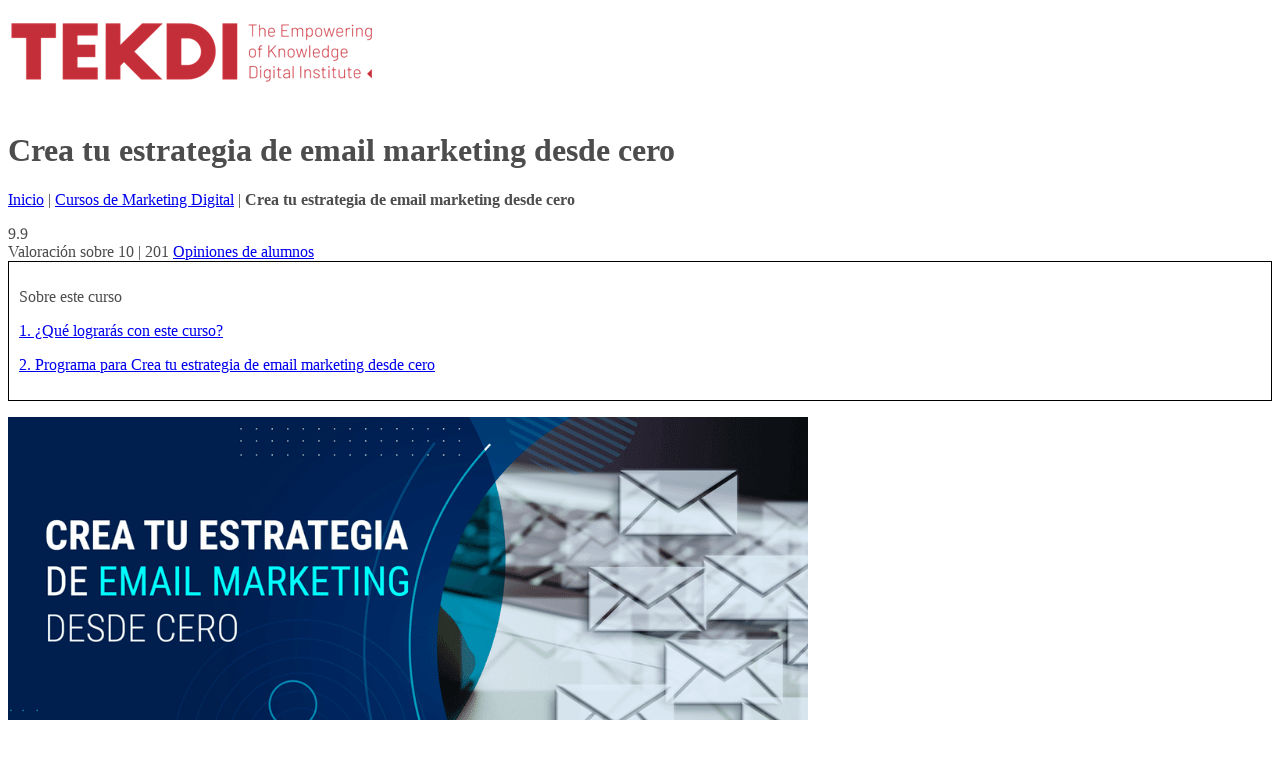

--- FILE ---
content_type: text/html; charset=UTF-8
request_url: https://tekdi.education/curso/crear-estrategia-email-marketing-desde-cero/
body_size: 26057
content:
<!DOCTYPE HTML>
<html lang="es">
<head>
	<!-- Google Tag Manager 
<script>(function(w,d,s,l,i){w[l]=w[l]||[];w[l].push({'gtm.start':
new Date().getTime(),event:'gtm.js'});var f=d.getElementsByTagName(s)[0],
j=d.createElement(s),dl=l!='dataLayer'?'&l='+l:'';j.async=true;j.src=
'https://www.googletagmanager.com/gtm.js?id='+i+dl;f.parentNode.insertBefore(j,f);
})(window,document,'script','dataLayer','GTM-NC2L75X');</script>
End Google Tag Manager -->
	
	<meta http-equiv="Content-Type" content="text/html; charset=utf-8" />
	<meta content="width=device-width, initial-scale=1, shrink-to-fit=no" name="viewport" />

    <title>Curso Crea tu estrategia de email marketing desde cero | Cursos TEKDI</title>

    <meta name="keywords" content="" />

    <link rel="apple-touch-icon" sizes="180x180" href="/apple-touch-icon.png">
	<link rel="icon" type="image/png" sizes="32x32" href="/favicon-32x32.png">
	<link rel="icon" type="image/png" sizes="16x16" href="/favicon-16x16.png">
	<link rel="manifest" href="/site.webmanifest">
	<link rel="mask-icon" href="/safari-pinned-tab.svg" color="#5bbad5">

    <meta name="msapplication-TileColor" content="#000000">
	<meta name="theme-color" content="#ffffff">

    <meta name='robots' content='index, follow, max-image-preview:large, max-snippet:-1, max-video-preview:-1' />

	<!-- This site is optimized with the Yoast SEO plugin v26.7 - https://yoast.com/wordpress/plugins/seo/ -->
	<meta name="description" content="Aprende en este curso a crear estrategias de email marketing, crear una comunidad, y conseguir más ventas escribiendo a tus contactos." />
	<link rel="canonical" href="https://tekdi.education/curso/crear-estrategia-email-marketing-desde-cero/" />
	<meta property="og:locale" content="es_ES" />
	<meta property="og:type" content="article" />
	<meta property="og:title" content="Curso Crea tu estrategia de email marketing desde cero | Cursos TEKDI" />
	<meta property="og:description" content="Aprende en este curso a crear estrategias de email marketing, crear una comunidad, y conseguir más ventas escribiendo a tus contactos." />
	<meta property="og:url" content="https://tekdi.education/curso/crear-estrategia-email-marketing-desde-cero/" />
	<meta property="og:site_name" content="TEKDI - Instituto Digital de los Negocios" />
	<meta property="article:modified_time" content="2024-01-15T18:20:01+00:00" />
	<meta property="og:image" content="https://tekdi.education/wp-content/uploads/2022/04/estrategia-email-mkt-desde-cero-web-1.png" />
	<meta property="og:image:width" content="800" />
	<meta property="og:image:height" content="450" />
	<meta property="og:image:type" content="image/png" />
	<meta name="twitter:card" content="summary_large_image" />
	<meta name="twitter:label1" content="Tiempo de lectura" />
	<meta name="twitter:data1" content="1 minuto" />
	<script type="application/ld+json" class="yoast-schema-graph">{"@context":"https://schema.org","@graph":[{"@type":"WebPage","@id":"https://tekdi.education/curso/crear-estrategia-email-marketing-desde-cero/","url":"https://tekdi.education/curso/crear-estrategia-email-marketing-desde-cero/","name":"Curso Crea tu estrategia de email marketing desde cero | Cursos TEKDI","isPartOf":{"@id":"https://tekdi.education/#website"},"primaryImageOfPage":{"@id":"https://tekdi.education/curso/crear-estrategia-email-marketing-desde-cero/#primaryimage"},"image":{"@id":"https://tekdi.education/curso/crear-estrategia-email-marketing-desde-cero/#primaryimage"},"thumbnailUrl":"https://tekdi.education/wp-content/uploads/2022/04/estrategia-email-mkt-desde-cero-web-1.png","datePublished":"2022-04-01T05:59:24+00:00","dateModified":"2024-01-15T18:20:01+00:00","description":"Aprende en este curso a crear estrategias de email marketing, crear una comunidad, y conseguir más ventas escribiendo a tus contactos.","breadcrumb":{"@id":"https://tekdi.education/curso/crear-estrategia-email-marketing-desde-cero/#breadcrumb"},"inLanguage":"es","potentialAction":[{"@type":"ReadAction","target":["https://tekdi.education/curso/crear-estrategia-email-marketing-desde-cero/"]}]},{"@type":"ImageObject","inLanguage":"es","@id":"https://tekdi.education/curso/crear-estrategia-email-marketing-desde-cero/#primaryimage","url":"https://tekdi.education/wp-content/uploads/2022/04/estrategia-email-mkt-desde-cero-web-1.png","contentUrl":"https://tekdi.education/wp-content/uploads/2022/04/estrategia-email-mkt-desde-cero-web-1.png","width":800,"height":450},{"@type":"BreadcrumbList","@id":"https://tekdi.education/curso/crear-estrategia-email-marketing-desde-cero/#breadcrumb","itemListElement":[{"@type":"ListItem","position":1,"name":"Inicio","item":"https://tekdi.education/"},{"@type":"ListItem","position":2,"name":"Marketing Digital","item":"https://tekdi.education/cursos-cortos/cursos-marketing-digital/"},{"@type":"ListItem","position":3,"name":"Crea tu estrategia de email marketing desde cero"}]},{"@type":"WebSite","@id":"https://tekdi.education/#website","url":"https://tekdi.education/","name":"TEKDI - Instituto Digital de los Negocios","description":"IA, Automatización y Marketing para Negocios","alternateName":"IA, Automatización y Marketing para Negocios","potentialAction":[{"@type":"SearchAction","target":{"@type":"EntryPoint","urlTemplate":"https://tekdi.education/?s={search_term_string}"},"query-input":{"@type":"PropertyValueSpecification","valueRequired":true,"valueName":"search_term_string"}}],"inLanguage":"es"}]}</script>
	<!-- / Yoast SEO plugin. -->


<link rel='dns-prefetch' href='//maps.googleapis.com' />
<link rel='dns-prefetch' href='//player.vimeo.com' />
<link rel="alternate" title="oEmbed (JSON)" type="application/json+oembed" href="https://tekdi.education/wp-json/oembed/1.0/embed?url=https%3A%2F%2Ftekdi.education%2Fcurso%2Fcrear-estrategia-email-marketing-desde-cero%2F" />
<link rel="alternate" title="oEmbed (XML)" type="text/xml+oembed" href="https://tekdi.education/wp-json/oembed/1.0/embed?url=https%3A%2F%2Ftekdi.education%2Fcurso%2Fcrear-estrategia-email-marketing-desde-cero%2F&#038;format=xml" />
<style id='wp-img-auto-sizes-contain-inline-css' type='text/css'>
img:is([sizes=auto i],[sizes^="auto," i]){contain-intrinsic-size:3000px 1500px}
/*# sourceURL=wp-img-auto-sizes-contain-inline-css */
</style>
<style id='wp-block-library-inline-css' type='text/css'>
:root{--wp-block-synced-color:#7a00df;--wp-block-synced-color--rgb:122,0,223;--wp-bound-block-color:var(--wp-block-synced-color);--wp-editor-canvas-background:#ddd;--wp-admin-theme-color:#007cba;--wp-admin-theme-color--rgb:0,124,186;--wp-admin-theme-color-darker-10:#006ba1;--wp-admin-theme-color-darker-10--rgb:0,107,160.5;--wp-admin-theme-color-darker-20:#005a87;--wp-admin-theme-color-darker-20--rgb:0,90,135;--wp-admin-border-width-focus:2px}@media (min-resolution:192dpi){:root{--wp-admin-border-width-focus:1.5px}}.wp-element-button{cursor:pointer}:root .has-very-light-gray-background-color{background-color:#eee}:root .has-very-dark-gray-background-color{background-color:#313131}:root .has-very-light-gray-color{color:#eee}:root .has-very-dark-gray-color{color:#313131}:root .has-vivid-green-cyan-to-vivid-cyan-blue-gradient-background{background:linear-gradient(135deg,#00d084,#0693e3)}:root .has-purple-crush-gradient-background{background:linear-gradient(135deg,#34e2e4,#4721fb 50%,#ab1dfe)}:root .has-hazy-dawn-gradient-background{background:linear-gradient(135deg,#faaca8,#dad0ec)}:root .has-subdued-olive-gradient-background{background:linear-gradient(135deg,#fafae1,#67a671)}:root .has-atomic-cream-gradient-background{background:linear-gradient(135deg,#fdd79a,#004a59)}:root .has-nightshade-gradient-background{background:linear-gradient(135deg,#330968,#31cdcf)}:root .has-midnight-gradient-background{background:linear-gradient(135deg,#020381,#2874fc)}:root{--wp--preset--font-size--normal:16px;--wp--preset--font-size--huge:42px}.has-regular-font-size{font-size:1em}.has-larger-font-size{font-size:2.625em}.has-normal-font-size{font-size:var(--wp--preset--font-size--normal)}.has-huge-font-size{font-size:var(--wp--preset--font-size--huge)}.has-text-align-center{text-align:center}.has-text-align-left{text-align:left}.has-text-align-right{text-align:right}.has-fit-text{white-space:nowrap!important}#end-resizable-editor-section{display:none}.aligncenter{clear:both}.items-justified-left{justify-content:flex-start}.items-justified-center{justify-content:center}.items-justified-right{justify-content:flex-end}.items-justified-space-between{justify-content:space-between}.screen-reader-text{border:0;clip-path:inset(50%);height:1px;margin:-1px;overflow:hidden;padding:0;position:absolute;width:1px;word-wrap:normal!important}.screen-reader-text:focus{background-color:#ddd;clip-path:none;color:#444;display:block;font-size:1em;height:auto;left:5px;line-height:normal;padding:15px 23px 14px;text-decoration:none;top:5px;width:auto;z-index:100000}html :where(.has-border-color){border-style:solid}html :where([style*=border-top-color]){border-top-style:solid}html :where([style*=border-right-color]){border-right-style:solid}html :where([style*=border-bottom-color]){border-bottom-style:solid}html :where([style*=border-left-color]){border-left-style:solid}html :where([style*=border-width]){border-style:solid}html :where([style*=border-top-width]){border-top-style:solid}html :where([style*=border-right-width]){border-right-style:solid}html :where([style*=border-bottom-width]){border-bottom-style:solid}html :where([style*=border-left-width]){border-left-style:solid}html :where(img[class*=wp-image-]){height:auto;max-width:100%}:where(figure){margin:0 0 1em}html :where(.is-position-sticky){--wp-admin--admin-bar--position-offset:var(--wp-admin--admin-bar--height,0px)}@media screen and (max-width:600px){html :where(.is-position-sticky){--wp-admin--admin-bar--position-offset:0px}}

/*# sourceURL=wp-block-library-inline-css */
</style><style id='wp-block-paragraph-inline-css' type='text/css'>
.is-small-text{font-size:.875em}.is-regular-text{font-size:1em}.is-large-text{font-size:2.25em}.is-larger-text{font-size:3em}.has-drop-cap:not(:focus):first-letter{float:left;font-size:8.4em;font-style:normal;font-weight:100;line-height:.68;margin:.05em .1em 0 0;text-transform:uppercase}body.rtl .has-drop-cap:not(:focus):first-letter{float:none;margin-left:.1em}p.has-drop-cap.has-background{overflow:hidden}:root :where(p.has-background){padding:1.25em 2.375em}:where(p.has-text-color:not(.has-link-color)) a{color:inherit}p.has-text-align-left[style*="writing-mode:vertical-lr"],p.has-text-align-right[style*="writing-mode:vertical-rl"]{rotate:180deg}
/*# sourceURL=https://tekdi.education/wp-includes/blocks/paragraph/style.min.css */
</style>
<style id='global-styles-inline-css' type='text/css'>
:root{--wp--preset--aspect-ratio--square: 1;--wp--preset--aspect-ratio--4-3: 4/3;--wp--preset--aspect-ratio--3-4: 3/4;--wp--preset--aspect-ratio--3-2: 3/2;--wp--preset--aspect-ratio--2-3: 2/3;--wp--preset--aspect-ratio--16-9: 16/9;--wp--preset--aspect-ratio--9-16: 9/16;--wp--preset--color--black: #000000;--wp--preset--color--cyan-bluish-gray: #abb8c3;--wp--preset--color--white: #ffffff;--wp--preset--color--pale-pink: #f78da7;--wp--preset--color--vivid-red: #cf2e2e;--wp--preset--color--luminous-vivid-orange: #ff6900;--wp--preset--color--luminous-vivid-amber: #fcb900;--wp--preset--color--light-green-cyan: #7bdcb5;--wp--preset--color--vivid-green-cyan: #00d084;--wp--preset--color--pale-cyan-blue: #8ed1fc;--wp--preset--color--vivid-cyan-blue: #0693e3;--wp--preset--color--vivid-purple: #9b51e0;--wp--preset--gradient--vivid-cyan-blue-to-vivid-purple: linear-gradient(135deg,rgb(6,147,227) 0%,rgb(155,81,224) 100%);--wp--preset--gradient--light-green-cyan-to-vivid-green-cyan: linear-gradient(135deg,rgb(122,220,180) 0%,rgb(0,208,130) 100%);--wp--preset--gradient--luminous-vivid-amber-to-luminous-vivid-orange: linear-gradient(135deg,rgb(252,185,0) 0%,rgb(255,105,0) 100%);--wp--preset--gradient--luminous-vivid-orange-to-vivid-red: linear-gradient(135deg,rgb(255,105,0) 0%,rgb(207,46,46) 100%);--wp--preset--gradient--very-light-gray-to-cyan-bluish-gray: linear-gradient(135deg,rgb(238,238,238) 0%,rgb(169,184,195) 100%);--wp--preset--gradient--cool-to-warm-spectrum: linear-gradient(135deg,rgb(74,234,220) 0%,rgb(151,120,209) 20%,rgb(207,42,186) 40%,rgb(238,44,130) 60%,rgb(251,105,98) 80%,rgb(254,248,76) 100%);--wp--preset--gradient--blush-light-purple: linear-gradient(135deg,rgb(255,206,236) 0%,rgb(152,150,240) 100%);--wp--preset--gradient--blush-bordeaux: linear-gradient(135deg,rgb(254,205,165) 0%,rgb(254,45,45) 50%,rgb(107,0,62) 100%);--wp--preset--gradient--luminous-dusk: linear-gradient(135deg,rgb(255,203,112) 0%,rgb(199,81,192) 50%,rgb(65,88,208) 100%);--wp--preset--gradient--pale-ocean: linear-gradient(135deg,rgb(255,245,203) 0%,rgb(182,227,212) 50%,rgb(51,167,181) 100%);--wp--preset--gradient--electric-grass: linear-gradient(135deg,rgb(202,248,128) 0%,rgb(113,206,126) 100%);--wp--preset--gradient--midnight: linear-gradient(135deg,rgb(2,3,129) 0%,rgb(40,116,252) 100%);--wp--preset--font-size--small: 13px;--wp--preset--font-size--medium: 20px;--wp--preset--font-size--large: 36px;--wp--preset--font-size--x-large: 42px;--wp--preset--spacing--20: 0.44rem;--wp--preset--spacing--30: 0.67rem;--wp--preset--spacing--40: 1rem;--wp--preset--spacing--50: 1.5rem;--wp--preset--spacing--60: 2.25rem;--wp--preset--spacing--70: 3.38rem;--wp--preset--spacing--80: 5.06rem;--wp--preset--shadow--natural: 6px 6px 9px rgba(0, 0, 0, 0.2);--wp--preset--shadow--deep: 12px 12px 50px rgba(0, 0, 0, 0.4);--wp--preset--shadow--sharp: 6px 6px 0px rgba(0, 0, 0, 0.2);--wp--preset--shadow--outlined: 6px 6px 0px -3px rgb(255, 255, 255), 6px 6px rgb(0, 0, 0);--wp--preset--shadow--crisp: 6px 6px 0px rgb(0, 0, 0);}:where(.is-layout-flex){gap: 0.5em;}:where(.is-layout-grid){gap: 0.5em;}body .is-layout-flex{display: flex;}.is-layout-flex{flex-wrap: wrap;align-items: center;}.is-layout-flex > :is(*, div){margin: 0;}body .is-layout-grid{display: grid;}.is-layout-grid > :is(*, div){margin: 0;}:where(.wp-block-columns.is-layout-flex){gap: 2em;}:where(.wp-block-columns.is-layout-grid){gap: 2em;}:where(.wp-block-post-template.is-layout-flex){gap: 1.25em;}:where(.wp-block-post-template.is-layout-grid){gap: 1.25em;}.has-black-color{color: var(--wp--preset--color--black) !important;}.has-cyan-bluish-gray-color{color: var(--wp--preset--color--cyan-bluish-gray) !important;}.has-white-color{color: var(--wp--preset--color--white) !important;}.has-pale-pink-color{color: var(--wp--preset--color--pale-pink) !important;}.has-vivid-red-color{color: var(--wp--preset--color--vivid-red) !important;}.has-luminous-vivid-orange-color{color: var(--wp--preset--color--luminous-vivid-orange) !important;}.has-luminous-vivid-amber-color{color: var(--wp--preset--color--luminous-vivid-amber) !important;}.has-light-green-cyan-color{color: var(--wp--preset--color--light-green-cyan) !important;}.has-vivid-green-cyan-color{color: var(--wp--preset--color--vivid-green-cyan) !important;}.has-pale-cyan-blue-color{color: var(--wp--preset--color--pale-cyan-blue) !important;}.has-vivid-cyan-blue-color{color: var(--wp--preset--color--vivid-cyan-blue) !important;}.has-vivid-purple-color{color: var(--wp--preset--color--vivid-purple) !important;}.has-black-background-color{background-color: var(--wp--preset--color--black) !important;}.has-cyan-bluish-gray-background-color{background-color: var(--wp--preset--color--cyan-bluish-gray) !important;}.has-white-background-color{background-color: var(--wp--preset--color--white) !important;}.has-pale-pink-background-color{background-color: var(--wp--preset--color--pale-pink) !important;}.has-vivid-red-background-color{background-color: var(--wp--preset--color--vivid-red) !important;}.has-luminous-vivid-orange-background-color{background-color: var(--wp--preset--color--luminous-vivid-orange) !important;}.has-luminous-vivid-amber-background-color{background-color: var(--wp--preset--color--luminous-vivid-amber) !important;}.has-light-green-cyan-background-color{background-color: var(--wp--preset--color--light-green-cyan) !important;}.has-vivid-green-cyan-background-color{background-color: var(--wp--preset--color--vivid-green-cyan) !important;}.has-pale-cyan-blue-background-color{background-color: var(--wp--preset--color--pale-cyan-blue) !important;}.has-vivid-cyan-blue-background-color{background-color: var(--wp--preset--color--vivid-cyan-blue) !important;}.has-vivid-purple-background-color{background-color: var(--wp--preset--color--vivid-purple) !important;}.has-black-border-color{border-color: var(--wp--preset--color--black) !important;}.has-cyan-bluish-gray-border-color{border-color: var(--wp--preset--color--cyan-bluish-gray) !important;}.has-white-border-color{border-color: var(--wp--preset--color--white) !important;}.has-pale-pink-border-color{border-color: var(--wp--preset--color--pale-pink) !important;}.has-vivid-red-border-color{border-color: var(--wp--preset--color--vivid-red) !important;}.has-luminous-vivid-orange-border-color{border-color: var(--wp--preset--color--luminous-vivid-orange) !important;}.has-luminous-vivid-amber-border-color{border-color: var(--wp--preset--color--luminous-vivid-amber) !important;}.has-light-green-cyan-border-color{border-color: var(--wp--preset--color--light-green-cyan) !important;}.has-vivid-green-cyan-border-color{border-color: var(--wp--preset--color--vivid-green-cyan) !important;}.has-pale-cyan-blue-border-color{border-color: var(--wp--preset--color--pale-cyan-blue) !important;}.has-vivid-cyan-blue-border-color{border-color: var(--wp--preset--color--vivid-cyan-blue) !important;}.has-vivid-purple-border-color{border-color: var(--wp--preset--color--vivid-purple) !important;}.has-vivid-cyan-blue-to-vivid-purple-gradient-background{background: var(--wp--preset--gradient--vivid-cyan-blue-to-vivid-purple) !important;}.has-light-green-cyan-to-vivid-green-cyan-gradient-background{background: var(--wp--preset--gradient--light-green-cyan-to-vivid-green-cyan) !important;}.has-luminous-vivid-amber-to-luminous-vivid-orange-gradient-background{background: var(--wp--preset--gradient--luminous-vivid-amber-to-luminous-vivid-orange) !important;}.has-luminous-vivid-orange-to-vivid-red-gradient-background{background: var(--wp--preset--gradient--luminous-vivid-orange-to-vivid-red) !important;}.has-very-light-gray-to-cyan-bluish-gray-gradient-background{background: var(--wp--preset--gradient--very-light-gray-to-cyan-bluish-gray) !important;}.has-cool-to-warm-spectrum-gradient-background{background: var(--wp--preset--gradient--cool-to-warm-spectrum) !important;}.has-blush-light-purple-gradient-background{background: var(--wp--preset--gradient--blush-light-purple) !important;}.has-blush-bordeaux-gradient-background{background: var(--wp--preset--gradient--blush-bordeaux) !important;}.has-luminous-dusk-gradient-background{background: var(--wp--preset--gradient--luminous-dusk) !important;}.has-pale-ocean-gradient-background{background: var(--wp--preset--gradient--pale-ocean) !important;}.has-electric-grass-gradient-background{background: var(--wp--preset--gradient--electric-grass) !important;}.has-midnight-gradient-background{background: var(--wp--preset--gradient--midnight) !important;}.has-small-font-size{font-size: var(--wp--preset--font-size--small) !important;}.has-medium-font-size{font-size: var(--wp--preset--font-size--medium) !important;}.has-large-font-size{font-size: var(--wp--preset--font-size--large) !important;}.has-x-large-font-size{font-size: var(--wp--preset--font-size--x-large) !important;}
/*# sourceURL=global-styles-inline-css */
</style>

<style id='classic-theme-styles-inline-css' type='text/css'>
/*! This file is auto-generated */
.wp-block-button__link{color:#fff;background-color:#32373c;border-radius:9999px;box-shadow:none;text-decoration:none;padding:calc(.667em + 2px) calc(1.333em + 2px);font-size:1.125em}.wp-block-file__button{background:#32373c;color:#fff;text-decoration:none}
/*# sourceURL=/wp-includes/css/classic-themes.min.css */
</style>
<link rel='stylesheet' id='animate-css' href='https://tekdi.education/wp-content/themes/base/assets/css/animate.css?ver=6.9' type='text/css' media='all' />
<link rel='stylesheet' id='fuentes-css' href='https://tekdi.education/wp-content/themes/base/assets/css/fuentes.css?ver=6.9' type='text/css' media='all' />
<link rel='stylesheet' id='reset-css' href='https://tekdi.education/wp-content/themes/base/assets/css/reset.css?ver=6.9' type='text/css' media='all' />
<link rel='stylesheet' id='owl-base-css' href='https://tekdi.education/wp-content/themes/base/assets/js/owl-carousel/owl.carousel.min.css?ver=6.9' type='text/css' media='all' />
<link rel='stylesheet' id='owl-theme-css' href='https://tekdi.education/wp-content/themes/base/assets/js/owl-carousel/owl.theme.default.min.css?ver=6.9' type='text/css' media='all' />
<link rel='stylesheet' id='fancybox-css' href='https://tekdi.education/wp-content/themes/base/assets/js/fancybox/jquery.fancybox.min.css?ver=6.9' type='text/css' media='all' />
<link rel='stylesheet' id='select2-css' href='https://tekdi.education/wp-content/themes/base/assets/js/select2/select2.min.css?ver=6.9' type='text/css' media='all' />
<link rel='stylesheet' id='simplebar-css' href='https://tekdi.education/wp-content/themes/base/assets/js/simplebar/simplebar.min.css?ver=6.9' type='text/css' media='all' />
<link rel='stylesheet' id='estilos-css' href='https://tekdi.education/wp-content/themes/base/assets/css/estilos.css?ver=2.1.2' type='text/css' media='all' />
<link rel='stylesheet' id='estilos-enrique-css' href='https://tekdi.education/wp-content/themes/base/assets/css/estilos-enrique.css?ver=2.1.2' type='text/css' media='all' />
<link rel='stylesheet' id='responsive-css' href='https://tekdi.education/wp-content/themes/base/assets/css/responsive.css?ver=6.9' type='text/css' media='all' />
<link rel='stylesheet' id='slick-css' href='https://tekdi.education/wp-content/themes/base/assets/js/slick/slick.css?ver=6.9' type='text/css' media='all' />
<link rel='stylesheet' id='slick-theme-css' href='https://tekdi.education/wp-content/themes/base/assets/js/slick/slick-theme.css?ver=6.9' type='text/css' media='all' />
<link rel='stylesheet' id='flexbox-grid-css' href='https://tekdi.education/wp-content/themes/base/assets/bootstrap/css/bootstrap-grid.min.css?ver=5.2.0-b1' type='text/css' media='all' />
<link rel='stylesheet' id='custom-css' href='https://tekdi.education/wp-content/themes/base/assets/scss/custom.css?ver=1677742451' type='text/css' media='all' />
<link rel='stylesheet' id='wp-pagenavi-css' href='https://tekdi.education/wp-content/plugins/wp-pagenavi/pagenavi-css.css?ver=2.70' type='text/css' media='all' />
<link rel='stylesheet' id='kadence-blocks-tabs-css' href='https://tekdi.education/wp-content/plugins/kadence-blocks/dist/style-blocks-tabs.css?ver=3.5.31' type='text/css' media='all' />
<style id='kadence-blocks-global-variables-inline-css' type='text/css'>
:root {--global-kb-font-size-sm:clamp(0.8rem, 0.73rem + 0.217vw, 0.9rem);--global-kb-font-size-md:clamp(1.1rem, 0.995rem + 0.326vw, 1.25rem);--global-kb-font-size-lg:clamp(1.75rem, 1.576rem + 0.543vw, 2rem);--global-kb-font-size-xl:clamp(2.25rem, 1.728rem + 1.63vw, 3rem);--global-kb-font-size-xxl:clamp(2.5rem, 1.456rem + 3.26vw, 4rem);--global-kb-font-size-xxxl:clamp(2.75rem, 0.489rem + 7.065vw, 6rem);}:root {--global-palette1: #3182CE;--global-palette2: #2B6CB0;--global-palette3: #1A202C;--global-palette4: #2D3748;--global-palette5: #4A5568;--global-palette6: #718096;--global-palette7: #EDF2F7;--global-palette8: #F7FAFC;--global-palette9: #ffffff;}
/*# sourceURL=kadence-blocks-global-variables-inline-css */
</style>
<style id='kadence_blocks_css-inline-css' type='text/css'>
.kt-tabs-id_277356-21 > .kt-tabs-content-wrap > .wp-block-kadence-tab{border-top-width:3px;border-right-width:0px;border-bottom-width:0px;border-left-width:0px;border-color:#c63039;background:#eeeeee;}.wp-block-kadence-tabs .kt-tabs-id_277356-21 > .kt-tabs-title-list li{margin-top:0px;margin-right:8px;margin-bottom:0px;margin-left:0px;}.wp-block-kadence-tabs .kt-tabs-id_277356-21 > .kt-tabs-title-list li:last-child{margin-right:0px;}.wp-block-kadence-tabs .kt-tabs-id_277356-21 > .kt-tabs-title-list li .kt-tab-title, .wp-block-kadence-tabs .kt-tabs-id_277356-21 > .kt-tabs-content-wrap > .kt-tabs-accordion-title .kt-tab-title{font-size:20px;line-height:1.4em;border-top-width:0px;border-right-width:0px;border-bottom-width:0px;border-left-width:0px;border-top-left-radius:4px;border-top-right-radius:4px;border-bottom-right-radius:0px;border-bottom-left-radius:0px;padding-top:8px;padding-right:20px;padding-bottom:8px;padding-left:20px;border-color:#818181;color:#ffffff;background:#818181;}.wp-block-kadence-tabs .kt-tabs-id_277356-21 > .kt-tabs-content-wrap > .kt-tabs-accordion-title .kt-tab-title{margin-top:0px;margin-right:8px;margin-bottom:0px;margin-left:0px;}.wp-block-kadence-tabs .kt-tabs-id_277356-21 > .kt-tabs-title-list li .kt-tab-title:hover, .wp-block-kadence-tabs .kt-tabs-id_277356-21 > .kt-tabs-content-wrap > .kt-tabs-accordion-title .kt-tab-title:hover{border-color:#e03540;color:#ffffff;background:#e03540;}.wp-block-kadence-tabs .kt-tabs-id_277356-21 > .kt-tabs-title-list li.kt-tab-title-active .kt-tab-title, .wp-block-kadence-tabs .kt-tabs-id_277356-21 > .kt-tabs-content-wrap > .kt-tabs-accordion-title.kt-tab-title-active .kt-tab-title{border-color:#c63039;color:#ffffff;background:#c63039;}
/*# sourceURL=kadence_blocks_css-inline-css */
</style>
<script type="text/javascript" src="https://maps.googleapis.com/maps/api/js?key=AIzaSyBx5SugzxGW7qofiybcR_SFCPY97x8FPG0&amp;ver=6.9" id="map-js"></script>
<script type="text/javascript" src="https://player.vimeo.com/api/player.js?ver=6.9" id="vimeo-js"></script>
<script type="text/javascript" src="https://tekdi.education/wp-includes/js/jquery/jquery.min.js?ver=3.7.1" id="jquery-core-js"></script>
<script type="text/javascript" src="https://tekdi.education/wp-includes/js/jquery/jquery-migrate.min.js?ver=3.4.1" id="jquery-migrate-js"></script>
<script type="text/javascript" src="https://tekdi.education/wp-content/themes/base/assets/js/arreglo.jquery.js?ver=6.9" id="arreglo-js"></script>
<script type="text/javascript" src="https://tekdi.education/wp-content/themes/base/assets/js/owl-carousel/owl.carousel.min.js?ver=6.9" id="owl-js"></script>
<script type="text/javascript" src="https://tekdi.education/wp-content/themes/base/assets/js/jquery.scrollTo.min.js?ver=6.9" id="scroll-js"></script>
<script type="text/javascript" src="https://tekdi.education/wp-content/themes/base/assets/js/fancybox/jquery.fancybox.min.js?ver=6.9" id="fancybox-js"></script>
<script type="text/javascript" src="https://tekdi.education/wp-content/themes/base/assets/js/select2/select2.full.js?ver=6.9" id="select2-js"></script>
<script type="text/javascript" src="https://tekdi.education/wp-content/themes/base/assets/js/wow.min.js?ver=6.9" id="wow-js"></script>
<script type="text/javascript" src="https://tekdi.education/wp-content/themes/base/assets/js/jquery.animateNumber.min.js?ver=6.9" id="animated-numbers-js"></script>
<script type="text/javascript" src="https://tekdi.education/wp-content/themes/base/assets/js/simplebar/simplebar.min.js?ver=6.9" id="simplebar-js"></script>
<script type="text/javascript" src="https://tekdi.education/wp-content/themes/base/assets/js/jquery.awesomeCloud-0.2.js?ver=6.9" id="cloud-js"></script>
<script type="text/javascript" src="https://tekdi.education/wp-content/themes/base/assets/js/slick/slick.min.js?ver=6.9" id="slick-js"></script>
<link rel="https://api.w.org/" href="https://tekdi.education/wp-json/" /><link rel="alternate" title="JSON" type="application/json" href="https://tekdi.education/wp-json/wp/v2/curso/2181" /><meta name="generator" content="WordPress 6.9" />
<link rel='shortlink' href='https://tekdi.education/?p=2181' />
<meta name="ti-site-data" content="[base64]" /><style type="text/css">.recentcomments a{display:inline !important;padding:0 !important;margin:0 !important;}</style><script id='nitro-telemetry-meta' nitro-exclude>window.NPTelemetryMetadata={missReason: (!window.NITROPACK_STATE ? 'cache not found' : 'hit'),pageType: 'curso',isEligibleForOptimization: true,}</script><script id='nitro-generic' nitro-exclude>(()=>{window.NitroPack=window.NitroPack||{coreVersion:"na",isCounted:!1};let e=document.createElement("script");if(e.src="https://nitroscripts.com/qtYObzhiuGbPtfPIURVfAnBfnqpmTIYM",e.async=!0,e.id="nitro-script",document.head.appendChild(e),!window.NitroPack.isCounted){window.NitroPack.isCounted=!0;let t=()=>{navigator.sendBeacon("https://to.getnitropack.com/p",JSON.stringify({siteId:"qtYObzhiuGbPtfPIURVfAnBfnqpmTIYM",url:window.location.href,isOptimized:!!window.IS_NITROPACK,coreVersion:"na",missReason:window.NPTelemetryMetadata?.missReason||"",pageType:window.NPTelemetryMetadata?.pageType||"",isEligibleForOptimization:!!window.NPTelemetryMetadata?.isEligibleForOptimization}))};(()=>{let e=()=>new Promise(e=>{"complete"===document.readyState?e():window.addEventListener("load",e)}),i=()=>new Promise(e=>{document.prerendering?document.addEventListener("prerenderingchange",e,{once:!0}):e()}),a=async()=>{await i(),await e(),t()};a()})(),window.addEventListener("pageshow",e=>{if(e.persisted){let i=document.prerendering||self.performance?.getEntriesByType?.("navigation")[0]?.activationStart>0;"visible"!==document.visibilityState||i||t()}})}})();</script>
<!-- Google Tag Manager -->
<script>(function(w,d,s,l,i){w[l]=w[l]||[];w[l].push({'gtm.start':new Date().getTime(),event:'gtm.js'});var f=d.getElementsByTagName(s)[0],j=d.createElement(s),dl=l!='dataLayer'?'&l='+l:'';j.async=true;j.src='https://www.googletagmanager.com/gtm.js?id='+i+dl;f.parentNode.insertBefore(j,f);})(window,document,'script','dataLayer','GTM-KBN6P9V');</script>
<!-- End Google Tag Manager -->

<!-- Start of HubSpot Embed Code -->
<script type="text/javascript" id="hs-script-loader" async defer src="//js.hs-scripts.com/7458646.js"></script>
<!-- End of HubSpot Embed Code -->

<style type="text/css">.saboxplugin-wrap{-webkit-box-sizing:border-box;-moz-box-sizing:border-box;-ms-box-sizing:border-box;box-sizing:border-box;border:1px solid #eee;width:100%;clear:both;display:block;overflow:hidden;word-wrap:break-word;position:relative}.saboxplugin-wrap .saboxplugin-gravatar{float:left;padding:0 20px 20px 20px}.saboxplugin-wrap .saboxplugin-gravatar img{max-width:100px;height:auto;border-radius:0;}.saboxplugin-wrap .saboxplugin-authorname{font-size:18px;line-height:1;margin:20px 0 0 20px;display:block}.saboxplugin-wrap .saboxplugin-authorname a{text-decoration:none}.saboxplugin-wrap .saboxplugin-authorname a:focus{outline:0}.saboxplugin-wrap .saboxplugin-desc{display:block;margin:5px 20px}.saboxplugin-wrap .saboxplugin-desc a{text-decoration:underline}.saboxplugin-wrap .saboxplugin-desc p{margin:5px 0 12px}.saboxplugin-wrap .saboxplugin-web{margin:0 20px 15px;text-align:left}.saboxplugin-wrap .sab-web-position{text-align:right}.saboxplugin-wrap .saboxplugin-web a{color:#ccc;text-decoration:none}.saboxplugin-wrap .saboxplugin-socials{position:relative;display:block;background:#fcfcfc;padding:5px;border-top:1px solid #eee}.saboxplugin-wrap .saboxplugin-socials a svg{width:20px;height:20px}.saboxplugin-wrap .saboxplugin-socials a svg .st2{fill:#fff; transform-origin:center center;}.saboxplugin-wrap .saboxplugin-socials a svg .st1{fill:rgba(0,0,0,.3)}.saboxplugin-wrap .saboxplugin-socials a:hover{opacity:.8;-webkit-transition:opacity .4s;-moz-transition:opacity .4s;-o-transition:opacity .4s;transition:opacity .4s;box-shadow:none!important;-webkit-box-shadow:none!important}.saboxplugin-wrap .saboxplugin-socials .saboxplugin-icon-color{box-shadow:none;padding:0;border:0;-webkit-transition:opacity .4s;-moz-transition:opacity .4s;-o-transition:opacity .4s;transition:opacity .4s;display:inline-block;color:#fff;font-size:0;text-decoration:inherit;margin:5px;-webkit-border-radius:0;-moz-border-radius:0;-ms-border-radius:0;-o-border-radius:0;border-radius:0;overflow:hidden}.saboxplugin-wrap .saboxplugin-socials .saboxplugin-icon-grey{text-decoration:inherit;box-shadow:none;position:relative;display:-moz-inline-stack;display:inline-block;vertical-align:middle;zoom:1;margin:10px 5px;color:#444;fill:#444}.clearfix:after,.clearfix:before{content:' ';display:table;line-height:0;clear:both}.ie7 .clearfix{zoom:1}.saboxplugin-socials.sabox-colored .saboxplugin-icon-color .sab-twitch{border-color:#38245c}.saboxplugin-socials.sabox-colored .saboxplugin-icon-color .sab-behance{border-color:#003eb0}.saboxplugin-socials.sabox-colored .saboxplugin-icon-color .sab-deviantart{border-color:#036824}.saboxplugin-socials.sabox-colored .saboxplugin-icon-color .sab-digg{border-color:#00327c}.saboxplugin-socials.sabox-colored .saboxplugin-icon-color .sab-dribbble{border-color:#ba1655}.saboxplugin-socials.sabox-colored .saboxplugin-icon-color .sab-facebook{border-color:#1e2e4f}.saboxplugin-socials.sabox-colored .saboxplugin-icon-color .sab-flickr{border-color:#003576}.saboxplugin-socials.sabox-colored .saboxplugin-icon-color .sab-github{border-color:#264874}.saboxplugin-socials.sabox-colored .saboxplugin-icon-color .sab-google{border-color:#0b51c5}.saboxplugin-socials.sabox-colored .saboxplugin-icon-color .sab-html5{border-color:#902e13}.saboxplugin-socials.sabox-colored .saboxplugin-icon-color .sab-instagram{border-color:#1630aa}.saboxplugin-socials.sabox-colored .saboxplugin-icon-color .sab-linkedin{border-color:#00344f}.saboxplugin-socials.sabox-colored .saboxplugin-icon-color .sab-pinterest{border-color:#5b040e}.saboxplugin-socials.sabox-colored .saboxplugin-icon-color .sab-reddit{border-color:#992900}.saboxplugin-socials.sabox-colored .saboxplugin-icon-color .sab-rss{border-color:#a43b0a}.saboxplugin-socials.sabox-colored .saboxplugin-icon-color .sab-sharethis{border-color:#5d8420}.saboxplugin-socials.sabox-colored .saboxplugin-icon-color .sab-soundcloud{border-color:#995200}.saboxplugin-socials.sabox-colored .saboxplugin-icon-color .sab-spotify{border-color:#0f612c}.saboxplugin-socials.sabox-colored .saboxplugin-icon-color .sab-stackoverflow{border-color:#a95009}.saboxplugin-socials.sabox-colored .saboxplugin-icon-color .sab-steam{border-color:#006388}.saboxplugin-socials.sabox-colored .saboxplugin-icon-color .sab-user_email{border-color:#b84e05}.saboxplugin-socials.sabox-colored .saboxplugin-icon-color .sab-tumblr{border-color:#10151b}.saboxplugin-socials.sabox-colored .saboxplugin-icon-color .sab-twitter{border-color:#0967a0}.saboxplugin-socials.sabox-colored .saboxplugin-icon-color .sab-vimeo{border-color:#0d7091}.saboxplugin-socials.sabox-colored .saboxplugin-icon-color .sab-windows{border-color:#003f71}.saboxplugin-socials.sabox-colored .saboxplugin-icon-color .sab-whatsapp{border-color:#003f71}.saboxplugin-socials.sabox-colored .saboxplugin-icon-color .sab-wordpress{border-color:#0f3647}.saboxplugin-socials.sabox-colored .saboxplugin-icon-color .sab-yahoo{border-color:#14002d}.saboxplugin-socials.sabox-colored .saboxplugin-icon-color .sab-youtube{border-color:#900}.saboxplugin-socials.sabox-colored .saboxplugin-icon-color .sab-xing{border-color:#000202}.saboxplugin-socials.sabox-colored .saboxplugin-icon-color .sab-mixcloud{border-color:#2475a0}.saboxplugin-socials.sabox-colored .saboxplugin-icon-color .sab-vk{border-color:#243549}.saboxplugin-socials.sabox-colored .saboxplugin-icon-color .sab-medium{border-color:#00452c}.saboxplugin-socials.sabox-colored .saboxplugin-icon-color .sab-quora{border-color:#420e00}.saboxplugin-socials.sabox-colored .saboxplugin-icon-color .sab-meetup{border-color:#9b181c}.saboxplugin-socials.sabox-colored .saboxplugin-icon-color .sab-goodreads{border-color:#000}.saboxplugin-socials.sabox-colored .saboxplugin-icon-color .sab-snapchat{border-color:#999700}.saboxplugin-socials.sabox-colored .saboxplugin-icon-color .sab-500px{border-color:#00557f}.saboxplugin-socials.sabox-colored .saboxplugin-icon-color .sab-mastodont{border-color:#185886}.sabox-plus-item{margin-bottom:20px}@media screen and (max-width:480px){.saboxplugin-wrap{text-align:center}.saboxplugin-wrap .saboxplugin-gravatar{float:none;padding:20px 0;text-align:center;margin:0 auto;display:block}.saboxplugin-wrap .saboxplugin-gravatar img{float:none;display:inline-block;display:-moz-inline-stack;vertical-align:middle;zoom:1}.saboxplugin-wrap .saboxplugin-desc{margin:0 10px 20px;text-align:center}.saboxplugin-wrap .saboxplugin-authorname{text-align:center;margin:10px 0 20px}}body .saboxplugin-authorname a,body .saboxplugin-authorname a:hover{box-shadow:none;-webkit-box-shadow:none}a.sab-profile-edit{font-size:16px!important;line-height:1!important}.sab-edit-settings a,a.sab-profile-edit{color:#0073aa!important;box-shadow:none!important;-webkit-box-shadow:none!important}.sab-edit-settings{margin-right:15px;position:absolute;right:0;z-index:2;bottom:10px;line-height:20px}.sab-edit-settings i{margin-left:5px}.saboxplugin-socials{line-height:1!important}.rtl .saboxplugin-wrap .saboxplugin-gravatar{float:right}.rtl .saboxplugin-wrap .saboxplugin-authorname{display:flex;align-items:center}.rtl .saboxplugin-wrap .saboxplugin-authorname .sab-profile-edit{margin-right:10px}.rtl .sab-edit-settings{right:auto;left:0}img.sab-custom-avatar{max-width:75px;}.saboxplugin-wrap {border-color:#c6c6c6;}.saboxplugin-wrap .saboxplugin-socials {border-color:#c6c6c6;}.saboxplugin-wrap .saboxplugin-socials{background-color:#b7b7b7;}.saboxplugin-wrap {background-color:#ffffff;}.saboxplugin-wrap .saboxplugin-desc p, .saboxplugin-wrap .saboxplugin-desc  {color:#1e1e1e !important;}.saboxplugin-wrap .saboxplugin-desc a {color:#b21a1a !important;}.saboxplugin-wrap .saboxplugin-authorname a,.saboxplugin-wrap .saboxplugin-authorname span {color:#000000;}.saboxplugin-wrap {margin-top:0px; margin-bottom:0px; padding: 0px 0px }.saboxplugin-wrap .saboxplugin-authorname {font-size:18px; line-height:25px;}.saboxplugin-wrap .saboxplugin-desc p, .saboxplugin-wrap .saboxplugin-desc {font-size:14px !important; line-height:21px !important;}.saboxplugin-wrap .saboxplugin-web {font-size:14px;}.saboxplugin-wrap .saboxplugin-socials a svg {width:18px;height:18px;}</style>		<style type="text/css" id="wp-custom-css">
			.entry-subtitle-articulos {position: relative;
    font-family: "Apercu";
    font-size: 52px;
    line-height: 53px;
    font-weight: bold;
    color: #000;
    margin-bottom: 60px;}

.titulo-verCursosCortosPost
{    margin: 20px 0 10px;
    font-family: "Apercu";
    font-size: 22px;
    font-weight: bold;
    color: #d4222a;}

.botoncategorias {
border: 2px solid #D42129; /*anchura, estilo y color borde*/
padding: 10px; /*espacio alrededor texto*/
background-color: #F5C0C0; /*color botón*/
color: #ffffff; /*color texto*/
/*text-transform: uppercase; capitalización texto*/
font-family: 'Helvetica', sans-serif; /*tipografía texto*/
border-radius: 0px; /*bordes redondos*/
margin-top: 5px;
display: inline-block;
}

.entry-subtitle-categoria { margin: 30px;
	font-family: 'Apercu';
    font-size: 28px;
    font-weight: bold;
    color: #333;
    letter-spacing: 1px;
}		</style>
			
<script type="text/javascript">
    (function(c,l,a,r,i,t,y){
        c[a]=c[a]||function(){(c[a].q=c[a].q||[]).push(arguments)};
        t=l.createElement(r);t.async=1;t.src="https://www.clarity.ms/tag/"+i;
        y=l.getElementsByTagName(r)[0];y.parentNode.insertBefore(t,y);
    })(window, document, "clarity", "script", "iui1tkhzww");
</script>
	
	
<link rel='stylesheet' id='joinchat-css' href='https://tekdi.education/wp-content/plugins/creame-whatsapp-me/public/css/joinchat.min.css?ver=6.0.9' type='text/css' media='all' />
</head>

<body class="crear-estrategia-email-marketing-desde-cero">

	<!-- Google Tag Manager (noscript) 
	<noscript><iframe src="https://www.googletagmanager.com/ns.html?id=GTM-NC2L75X"
height="0" width="0" style="display:none;visibility:hidden"></iframe></noscript>
 End Google Tag Manager (noscript) -->
	

<noscript><iframe src="https://www.googletagmanager.com/ns.html?id=GTM-KBN6P9V" height="0" width="0" style="display:none;visibility:hidden"></iframe></noscript>

<header class="cabecera-cursos">
		<div id="logo" class="ancho-limitado-semifull">
		<a href="https://tekdi.education"><img src="https://tekdi.education/wp-content/uploads/2021/06/tekdi-logo.png" title="TEKDI &#8211; Instituto Digital de los Negocios" alt="TEKDI &#8211; Instituto Digital de los Negocios"/></a>
	</div>
	<div class="cleaner"></div>
</header>

<div id="ajuste-altura"></div>
    
        <div id="curso-2181" class="single-curso-v2 post-2181 curso type-curso status-publish has-post-thumbnail hentry curso-category-cursos-email-marketing curso-category-cursos-marketing-digital">
	<div class="ajuste-altura-cursos"></div>

	<div id="sticky-top">

		<div class="container">
			<div class="row">
				<div class="col-md-8 order-md-1">
					<div class="row">
	<div class="col-md-8">
		<h1 class="entry-title" id="nombrecurso"Crea tu estrategia de email marketing desde cero>Crea tu estrategia de email marketing desde cero</h1>
		<p id="breadcrumbs"><span><span><a href="https://tekdi.education/">Inicio</a></span> | <span><a href="https://tekdi.education/cursos-cortos/cursos-marketing-digital/">Cursos de Marketing Digital</a></span> | <span class="breadcrumb_last" aria-current="page"><strong> Crea tu estrategia de email marketing desde cero</strong></span></span></p>	</div>
</div>
					<div class="entry-valoracion">

	<div class="row align-items-center">
		<div class="col-auto col-media"><span>9.9</span></div>
		<div class="col-auto col-estrellas">
												<i class="fa fa-star"></i>
																<i class="fa fa-star"></i>
																<i class="fa fa-star"></i>
																<i class="fa fa-star"></i>
																<i class="fa fa-star"></i>
									</div>
		<div class="col-auto col-leyenda">
			Valoración sobre 10 | 201 
			<a href="#opiniones-alumnos" style="text-decoration: underline;">Opiniones de alumnos</a>
		</div>

		
	</div>

</div>

					<!DOCTYPE html>
<html lang="es">
<head>
    <meta charset="UTF-8">
    <meta name="viewport" content="width=device-width, initial-scale=1.0">
    <title>Elementos &lt;h2&gt;</title>
    <style>
        .h2-container {
            border: 1px solid #000;
            padding: 10px;
        }
    </style>
</head>
<body>
    <div class="h2-container">
        <p>Sobre este curso</p>
        <script>
            // Obtener la URL actual de manera dinámica en JavaScript
            const currentPageURL = window.location.href;

            // Inicializar cURL en JavaScript (usando Fetch API)
            fetch(currentPageURL)
                .then(response => {
                    if (!response.ok) {
                        throw new Error('Error al cargar la página');
                    }
                    return response.text();
                })
                .then(html => {
                    // Crear un objeto DOMParser para analizar el HTML
                    const parser = new DOMParser();
                    const dom = parser.parseFromString(html, 'text/html');

                    // Obtener todos los elementos <h2> y almacenar sus contenidos en un arreglo
                    const h2Elements = dom.querySelectorAll('h2');
                    const h2Contents = [];
                    h2Elements.forEach(h2 => {
                        const h2Content = h2.textContent.trim();
                        if (h2Content !== '') {
                            h2Contents.push(h2Content);
                        }
                    });

                    // Mostrar los contenidos de los elementos <h2> con enlaces anclados y enumerados
                    let validH2Count = 0;
                    const h2Container = document.querySelector('.h2-container');
                    h2Contents.forEach((h2Content, index) => {
                        validH2Count++;
                        const paragraph = document.createElement('p');
                        const anchor = document.createElement('a');
                        anchor.href = '#';
                        anchor.setAttribute('data-index', index);
                        anchor.textContent = validH2Count + '. ' + h2Content;
                        paragraph.appendChild(anchor);
                        h2Container.appendChild(paragraph);
                    });

                    // Script para manejar el desplazamiento suave hacia los elementos anclados
                    document.querySelectorAll('a[data-index]').forEach(anchor => {
                        anchor.addEventListener('click', function(e) {
                            e.preventDefault();

                            const targetIndex = this.getAttribute('data-index');
                            const targetElement = document.querySelectorAll('h2')[targetIndex];

                            if (targetElement) {
                                targetElement.scrollIntoView({ behavior: 'smooth' });
                            }
                        });
                    });
                })
                .catch(error => {
                    console.error(error.message);
                });
        </script>
    </div>
</body>
</html>
					
	<div class="entry-thumb">
		<p><img width="800" height="450" src="https://tekdi.education/wp-content/uploads/2022/04/estrategia-email-mkt-desde-cero-web-1.png" class="attachment-full size-full wp-post-image" alt="" decoding="async" fetchpriority="high" srcset="https://tekdi.education/wp-content/uploads/2022/04/estrategia-email-mkt-desde-cero-web-1.png 800w, https://tekdi.education/wp-content/uploads/2022/04/estrategia-email-mkt-desde-cero-web-1-300x169.png 300w, https://tekdi.education/wp-content/uploads/2022/04/estrategia-email-mkt-desde-cero-web-1-768x432.png 768w" sizes="(max-width: 800px) 100vw, 800px" /></p>
	</div>

						<div class="entry-seccion entry-descripcion">
		<div class="entry-content" id="descripcioncurso">
			<p data-kb-block="kb-adv-heading_716233-d2">Con este curso aprenderás a poner en marcha tu propia estrategia de email marketing, crear una comunidad, mejorar tu relación con ella y empezar a conseguir más ventas utilizando el correo electrónico.</p>
<p>Modalidad: 100% online.</p>
<p><i class="tt-icon tt-icon-profesor"></i> Profesor: Ángel Segarra</p>
<p><i class="tt-icon tt-icon-duracion"></i> Duración: 1.5 horas + 6 horas recomendadas de práctica</p>
<p>&nbsp;</p>
<p>&nbsp;</p>
<p><div class="embed-container"><iframe src="https://player.vimeo.com/video/694752086?dnt=1&amp;app_id=122963" frameborder="0" allowfullscreen> width="500" height="281" frameborder="0" allow="autoplay; fullscreen; picture-in-picture; clipboard-write"></iframe></div></p>
<h2 data-kb-block="kb-adv-heading_1962ce-d8"></h2>
<p>&nbsp;</p>
<h2 class="kt-adv-heading_1962ce-d8 wp-block-kadence-advancedheading" data-kb-block="kb-adv-heading_1962ce-d8">¿Qué lograrás con este curso?</h2>
<div class="contenido-general scroll-block" data-simplebar="init">
<div class="simplebar-wrapper">
<div class="simplebar-mask">
<div class="simplebar-offset">
<div class="simplebar-content-wrapper">
<div class="simplebar-content">
<ul>
<li class="kt-svg-icon-list-style-default kt-svg-icon-list-item-wrap kt-svg-icon-list-item-0"><span class="kt-svg-icon-list-text">Descubrir cuál es la estrategia más rentable del marketing digital</span></li>
<li class="kt-svg-icon-list-style-default kt-svg-icon-list-item-wrap kt-svg-icon-list-item-0"><span class="kt-svg-icon-list-text">Conocer las mejores herramientas para hacer email marketing.</span></li>
<li class="kt-svg-icon-list-style-default kt-svg-icon-list-item-wrap kt-svg-icon-list-item-0">
<div class="kt-svg-icon-list-single kt-svg-icon-list-single-fe_check">Ver el error que la mayoría de negocio cometen al mandar emails (seguro que alguna vez lo has hecho)</div>
</li>
<li class="kt-svg-icon-list-style-default kt-svg-icon-list-item-wrap kt-svg-icon-list-item-0">
<div class="kt-svg-icon-list-single kt-svg-icon-list-single-fe_check">Saber qué tipos de email tienes que mandar (y cuáles no)</div>
</li>
<li class="kt-svg-icon-list-style-default kt-svg-icon-list-item-wrap kt-svg-icon-list-item-0">
<div class="kt-svg-icon-list-single kt-svg-icon-list-single-fe_check">Crear tus propias secuencias de mails automáticas.</div>
</li>
<li class="kt-svg-icon-list-style-default kt-svg-icon-list-item-wrap kt-svg-icon-list-item-5">
<div class="kt-svg-icon-list-single kt-svg-icon-list-single-fe_check">Ser capaz de crear ideas sin parar para tus correos.</div>
</li>
<li class="kt-svg-icon-list-style-default kt-svg-icon-list-item-wrap kt-svg-icon-list-item-5">
<div class="kt-svg-icon-list-single kt-svg-icon-list-single-fe_check">Conseguir que nuevos contactos entren a tu lista (sin tener que gastar dinero)</div>
</li>
</ul>
</div>
<p>&nbsp;</p>
<div class="simplebar-content">
<p class="p4">Todos nuestros cursos incluyen:</p>
<ul class="ul1">
<li class="li4"><b>Certificado de realización del curso</b>: todos los alumnos recibirán un certificado que acredita el haber realizado el curso en TEKDI, que será válido como formación extracurricular.</li>
<li><strong>Tutor</strong> para resolución de dudas.</li>
</ul>
</div>
</div>
</div>
</div>
</div>
</div>
		</div>
	</div>
				</div>

				<div class="col-md-4 order-md-2">
					<div class="entry-sidebar">

	<div class="entry-sidebar-prize">
		<strong>Desde 99</strong> €/mes 	</div>

			<div class="">
			<a rel="nofollow" href="https://landing.tekdi.education/lista-prioritaria-tekdi-plus.html" target="_blank" class="btn-discount">Únete ahora</a>
		</div>
	
			<div class="entry-sidebar-datos">
			<ul>
									<li><i class="ico-sdb ico-sdb-valoraciones"></i> <strong>Acceso a plan de formación y acompañamiento personalizado</strong>  con TEKDI plus</li>
									<li><i class="ico-sdb ico-sdb-alumnos"></i> +3.027 clientes satisfechos</li>
									<li><i class="ico-sdb ico-sdb-online"></i> 100% Online a tu ritmo</li>
									<li><i class="ico-sdb ico-sdb-tutor"></i> Sesión inicial 1 a 1, mentorías, tutor y workshops online prácticos </li>
									<li><i class="ico-sdb ico-sdb-alumnos"></i> <strong>3 agentes IA de TEKDI</strong>: productividad, negocios y marketer.</li>
							</ul>
		</div>
	
	
</div>
				</div>
			</div>
		</div>

		<div class="container">
			<div class="row">
				<div class="col-md-8 order-md-1">
					    <div class="entry-seccion entry-programa">
        <h2 class="entry-subtitle toggle-programa">
            Programa para Crea tu estrategia de email marketing desde cero        </h2>

        <div class="entry-content programa-content" style="display: none;">
            <ul>
<li>Introducción al email marketing</li>
<li>¿Por qué el email marketing es la estrategia más rentable?</li>
<li>Herramientas de email marketing</li>
<li>Configuración de Mailer Lite</li>
<li>Vinculación con WordPress</li>
<li>Formularios de suscripción</li>
<li>Contactos, listas y segmentación</li>
<li>Los 5 errores que no debes cometer</li>
<li>Cómo generar ideas para tus correos</li>
<li>Secuencia de bienvenida</li>
<li>Crea tu secuencia de bienvenida</li>
<li>Cómo conseguir nuevos correos</li>
</ul>
        </div>
    </div>

<script>
    document.addEventListener('DOMContentLoaded', function() {
        const toggleHeaders = document.querySelectorAll('.toggle-programa');

        toggleHeaders.forEach(header => {
            header.addEventListener('click', function() {
                const programaContent = this.nextElementSibling;
                const toggleIcon = this.querySelector('.toggle-icon');

                if (programaContent.style.display === 'none' || programaContent.style.display === '') {
                    programaContent.style.display = 'block';
                    toggleIcon.textContent = '-'; // Cambia el icono a "-"
                } else {
                    programaContent.style.display = 'none';
                    toggleIcon.textContent = '+'; // Cambia el icono a "+"
                }
            });
        });
    });
</script>

<style>
    .programa-content {
        display: none;
        border: 1px solid #000; /* Borde de 1px de grosor */
        padding: 15px; /* Espacio interno alrededor del contenido */
    }

    .toggle-programa {
        border: 1px solid #000; /* Borde de 1px de grosor */
        padding: 15px; /* Espacio interno alrededor del título */
        cursor: pointer; /* Cambia el cursor para indicar que es interactivo */
        background-color: #f2f2f2; /* Color de fondo gris claro */
		margin-top: 20px;
    }
	.single-curso-v2 .entry-seccion .entry-subtitle {
		margin-bottom: 0px;
	}
</style>
					<div class="entry-seccion entry-profesores">
    <p class="entry-subtitle toggle-profesores">
        Profesores 
    </p>

    <div class="entry-content programa-content" style="display: none;">

                    <div class="profesor-card">
                <div class="row">
                                            <div class="col-4">
                            <div class="profesor-photo">
                                <img width="182" height="182" src="https://tekdi.education/wp-content/uploads/2022/07/Foto-Angel-Segarra--182x182.png" class="img-fluid wp-post-image" alt="" decoding="async" srcset="https://tekdi.education/wp-content/uploads/2022/07/Foto-Angel-Segarra--182x182.png 182w, https://tekdi.education/wp-content/uploads/2022/07/Foto-Angel-Segarra--300x300.png 300w, https://tekdi.education/wp-content/uploads/2022/07/Foto-Angel-Segarra--150x150.png 150w, https://tekdi.education/wp-content/uploads/2022/07/Foto-Angel-Segarra-.png 400w" sizes="(max-width: 182px) 100vw, 182px" />                            </div>
                        </div>
                    
                    <div class="col">
                        <p class="profesor-title">Ángel Segarra</p>

                                                    <div class="profesor-excerpt">
                                <p>Consultor de marketing y comunicación. Especializado en estrategia y ventas para eCommerces.</p>
                            </div>
                                            </div>
                </div>
            </div>

                            <div class="profesor-content">
                    
<p>Ayudando a la digitalización de empresas y a aumentar sus resultados desde angelsegarra.net Te ayudo a aumentar tus resultados a través de la implantación de estrategias de marketing digital y comunicación.</p>
                </div>
                    
            </div>
</div>

<script>
    document.addEventListener('DOMContentLoaded', function() {
        const toggleHeaders = document.querySelectorAll('.toggle-profesores');

        toggleHeaders.forEach(header => {
            header.addEventListener('click', function() {
                const programaContent = this.nextElementSibling;
                const toggleIcon = this.querySelector('.toggle-icon');

                if (programaContent.style.display === 'none' || programaContent.style.display === '') {
                    programaContent.style.display = 'block';
                    toggleIcon.textContent = '-'; // Cambia el icono a "-"
                } else {
                    programaContent.style.display = 'none';
                    toggleIcon.textContent = '+'; // Cambia el icono a "+"
                }
            });
        });
    });
</script>

<style>
    .toggle-profesores {
        border: 1px solid #000; /* Borde de 1px de grosor */
        padding: 15px; /* Espacio interno de 15px alrededor del título */
        cursor: pointer; /* Cambia el cursor para indicar que es interactivo */
        background-color: #f2f2f2; /* Color de fondo gris claro */
    }
</style>


					    <div class="entry-seccion entry-para-quien">
        <p class="entry-subtitle toggle-para-quien">¿Para quién?</p>

        <div class="entry-content programa-content" style="display: none;">
            <p><strong>Destinatarios: </strong>Todas las personas y profesionales que deseen conocer las estrategias digitales adecuadas para hacer crecer un negocio utilizando el marketing digital, y conseguir clientes en la sociedad actual que vive en medios online.</p>
<p>¿Quién puede realizarlo?</p>
<ul>
<li>Profesionales del Marketing, comunicación, emprendedores, empresarios o directivos de empresas o negocios de cualquier tamaño, que quieran adquirir nuevas competencias digitales para captar clientes en el mundo digital.</li>
<li>Profesionales de cualquier materia, que busquen reorientar su carrera profesional hacia los Negocios Digitales, conociendo las herramientas necesarias para captar clientes.</li>
<li>Estudiantes que quieran buscar una especialización adaptada al mundo digital que nos rodea que les permita adquirir habilidades para afrontar un mercado laboral desde el emprendimiento, o trabajar para otros aportando un valor real a las empresas, lejos de otras formaciones tradicionales alejadas de la realidad de los negocios hoy en día.</li>
<li>Parados que no consigan incorporarse al mundo laboral por sus circunstancias personales, y quieran buscar una salida eficaz y rentable a su situación de desempleo.</li>
</ul>
        </div>
    </div>

<script>
    document.addEventListener('DOMContentLoaded', function () {
        const toggleParaQuien = document.querySelector('.toggle-para-quien');
        const programaContent = toggleParaQuien.nextElementSibling;

        toggleParaQuien.addEventListener('click', function () {
            if (programaContent.style.display === 'none' || programaContent.style.display === '') {
                programaContent.style.display = 'block';
            } else {
                programaContent.style.display = 'none';
            }
        });
    });
</script>
<style>
	/* Estilo para el título "¿Para quién?" */
.toggle-para-quien {
    border: 1px solid #000;
    padding: 15px;
    cursor: pointer;
    background-color: #f2f2f2;
}
	
.single-curso-v2 .entry-seccion .entry-subtitle {
	font-size: 30px; /* Tamaño de fuente de 30px */
}
	
.single-curso-v2 .entry-seccion .entry-content .wp-block-kadence-advancedheading {
	font-size: 30px; /* Tamaño de fuente de 30px */
	}

/* Estilo para el contenido oculto por defecto */
.programa-content {
    display: none;
}
</style>

				</div>
			</div>
		</div>

	</div>

		<div class="entry-seccion entry-plan-ideal">
		<div class="container">
			<p class="entry-subtitle">Selecciona el plan ideal para ti</p>

			<div class="entry-content">
									<p>&nbsp;</p>
<ul>
<li>
<h3><strong>Planes mensuales sin compromiso</strong></h3>
</li>
<li>
<h3>Planes a medida</h3>
</li>
</ul>
<p>&nbsp;</p>
				
				
							</div>
		</div>
	</div>
	<div class="entry-seccion entry-opiniones">
	<div class="container">
		<p class="entry-subtitle">Opiniones sobre el curso Crea tu estrategia de email marketing desde cero</p>

		<div class="entry-content">
			        <div id="carrusel-opiniones-cursos" class="curso-opiniones owl-carousel owl-theme">
                            <div class="item-voc">
                    <a href="https://player.vimeo.com/video/408780964?autoplay=1&controls=0" data-fancybox rel="nofollow">
                        <img src="https://tekdi.education/wp-content/uploads/2020/04/Terminaras-siendo-uno-de-los-profesionales-de-marketing-digital-más-demandados-Juanra-330x185.png" alt="Juanra" title="Juanra"/>
                        <div class="hover-imagen"></div>
                    </a>
                    <p>Juanra</p>
                    <p>Máster en Marketing Digital</p>
                </div>
                            <div class="item-voc">
                    <a href="https://player.vimeo.com/video/432795314?autoplay=1&controls=0" data-fancybox rel="nofollow">
                        <img src="https://tekdi.education/wp-content/uploads/2020/06/Captura-de-pantalla-2020-06-26-a-las-12.10.51-330x185.png" alt="David" title="David"/>
                        <div class="hover-imagen"></div>
                    </a>
                    <p>David</p>
                    <p>Hacer prácticas de Marketing Digital en TEKDI me ha enseñado la metodología correcta</p>
                </div>
                            <div class="item-voc">
                    <a href="https://player.vimeo.com/video/408780511?autoplay=1&controls=0" data-fancybox rel="nofollow">
                        <img src="https://tekdi.education/wp-content/uploads/2020/04/Como-David-dejará-su-trabajo-y-se-dedicará-a-sus-negocios-gracias-a-este-master-David-330x185.png" alt="David" title="David"/>
                        <div class="hover-imagen"></div>
                    </a>
                    <p>David</p>
                    <p>Máster en Social Media Strategist</p>
                </div>
                            <div class="item-voc">
                    <a href="https://player.vimeo.com/video/408780950?autoplay=1&controls=0" data-fancybox rel="nofollow">
                        <img src="https://tekdi.education/wp-content/uploads/2020/04/Quiero-hacer-crecer-mi-negocio-Marisa-en-THE-330x185.png" alt="Marisa" title="Marisa"/>
                        <div class="hover-imagen"></div>
                    </a>
                    <p>Marisa</p>
                    <p>Máster en Marketing Digital</p>
                </div>
                            <div class="item-voc">
                    <a href="https://player.vimeo.com/video/463831249?autoplay=1&controls=0" data-fancybox rel="nofollow">
                        <img src="https://tekdi.education/wp-content/uploads/2020/10/alumno-tekdi-jefferson-330x185.png" alt="Jefferson" title="Jefferson"/>
                        <div class="hover-imagen"></div>
                    </a>
                    <p>Jefferson</p>
                    <p>TEKDI me enseñó a vender en Internet</p>
                </div>
                            <div class="item-voc">
                    <a href="https://player.vimeo.com/video/410119556?autoplay=1&controls=0" data-fancybox rel="nofollow">
                        <img src="https://tekdi.education/wp-content/uploads/2020/04/Todas-las-profesiones-del-marketing-digital-van-a-ir-al-alza-Manuel-330x185.png" alt="Manuel" title="Manuel"/>
                        <div class="hover-imagen"></div>
                    </a>
                    <p>Manuel</p>
                    <p>Máster en Marketing Digital</p>
                </div>
                            <div class="item-voc">
                    <a href="https://player.vimeo.com/video/408780641?autoplay=1&controls=0" data-fancybox rel="nofollow">
                        <img src="https://tekdi.education/wp-content/uploads/2020/04/Este-master-es-la-llave-para-alcanzar-mi-sueño-Oswald-THE-DIGITAL-MARKETING-MASTER-330x185.png" alt="Oswald" title="Oswald"/>
                        <div class="hover-imagen"></div>
                    </a>
                    <p>Oswald</p>
                    <p>Máster en Marketing Digital</p>
                </div>
                            <div class="item-voc">
                    <a href="https://player.vimeo.com/video/479828165?autoplay=1&controls=0" data-fancybox rel="nofollow">
                        <img src="https://tekdi.education/wp-content/uploads/2020/11/El-DIGITAL-MASTER-de-TEKDI-me-está-cambiando-la-vida-330x185.png" alt="Maribel" title="Maribel"/>
                        <div class="hover-imagen"></div>
                    </a>
                    <p>Maribel</p>
                    <p>El DIGITAL MASTER de TEKDI me está cambiando la vida</p>
                </div>
                            <div class="item-voc">
                    <a href="https://player.vimeo.com/video/432795266?autoplay=1&controls=0" data-fancybox rel="nofollow">
                        <img src="https://tekdi.education/wp-content/uploads/2020/06/Captura-de-pantalla-2020-06-26-a-las-12.06.28-330x185.png" alt="Álex" title="Álex"/>
                        <div class="hover-imagen"></div>
                    </a>
                    <p>Álex</p>
                    <p>He aprendido a medir bien mis acciones de Marketing Digital</p>
                </div>
                            <div class="item-voc">
                    <a href="https://player.vimeo.com/video/432795194?autoplay=1&controls=0" data-fancybox rel="nofollow">
                        <img src="https://tekdi.education/wp-content/uploads/2020/06/Captura-de-pantalla-2020-06-26-a-las-12.00.30-330x185.png" alt="David" title="David"/>
                        <div class="hover-imagen"></div>
                    </a>
                    <p>David</p>
                    <p>Digital Master - La mejor formación de Marketing Digital</p>
                </div>
                            <div class="item-voc">
                    <a href="https://player.vimeo.com/video/447140182?autoplay=1&controls=0" data-fancybox rel="nofollow">
                        <img src="https://tekdi.education/wp-content/uploads/2020/08/Como-profesional-del-Marketing-Digital-tengo-que-estar-aprendiendo-a-diario-TheDIGITALMarketingMASTER-330x185.png" alt="Manuel Ferrini" title="Manuel Ferrini"/>
                        <div class="hover-imagen"></div>
                    </a>
                    <p>Manuel Ferrini</p>
                    <p>Como profesional del Marketing Digital tengo que estar aprendiendo a diario</p>
                </div>
                            <div class="item-voc">
                    <a href="https://player.vimeo.com/video/408780756?autoplay=1&controls=0" data-fancybox rel="nofollow">
                        <img src="https://tekdi.education/wp-content/uploads/2020/04/Hay-que-seguir-e-imitar-a-los-mejores-Mela-en-THE-330x185.png" alt="Mela" title="Mela"/>
                        <div class="hover-imagen"></div>
                    </a>
                    <p>Mela</p>
                    <p>The Digital Markting Máster</p>
                </div>
                            <div class="item-voc">
                    <a href="https://player.vimeo.com/video/408780775?autoplay=1&controls=0" data-fancybox rel="nofollow">
                        <img src="https://tekdi.education/wp-content/uploads/2020/04/Jennifer-lo-confirma-este-master-está-muy-bien-explicado-330x185.png" alt="Jennifer" title="Jennifer"/>
                        <div class="hover-imagen"></div>
                    </a>
                    <p>Jennifer</p>
                    <p>Máster en Influencer Marketing</p>
                </div>
                            <div class="item-voc">
                    <a href="https://player.vimeo.com/video/408780836?autoplay=1&controls=0" data-fancybox rel="nofollow">
                        <img src="https://tekdi.education/wp-content/uploads/2020/04/Pablo-profesional-del-marketing-digital-tiene-claro-que-hay-que-seguir-formándose-330x185.png" alt="Pablo" title="Pablo"/>
                        <div class="hover-imagen"></div>
                    </a>
                    <p>Pablo</p>
                    <p>Máster en Marketing Digital</p>
                </div>
                            <div class="item-voc">
                    <a href="https://player.vimeo.com/video/447140884?autoplay=1&controls=0" data-fancybox rel="nofollow">
                        <img src="https://tekdi.education/wp-content/uploads/2020/08/No-tenía-redes-sociales-y-gracias-al-master-estoy-pensando-en-emprender-online-TheDIGITALMarketingMASTER-330x185.png" alt="Noe Rodriguez" title="Noe Rodriguez"/>
                        <div class="hover-imagen"></div>
                    </a>
                    <p>Noe Rodriguez</p>
                    <p>No tenía redes sociales y gracias al máster estoy pensando en emprender online</p>
                </div>
                            <div class="item-voc">
                    <a href="https://player.vimeo.com/video/447140281?autoplay=1&controls=0" data-fancybox rel="nofollow">
                        <img src="https://tekdi.education/wp-content/uploads/2020/08/Empezamos-a-vender-más-en-Internet-gracias-al-master-TheDIGITALMarketingMASTER-330x185.png" alt="Yohanner Fernández" title="Yohanner Fernández"/>
                        <div class="hover-imagen"></div>
                    </a>
                    <p>Yohanner Fernández</p>
                    <p>Empezamos a vender más en Internet gracias al máster</p>
                </div>
                            <div class="item-voc">
                    <a href="https://player.vimeo.com/video/432795291?autoplay=1&controls=0" data-fancybox rel="nofollow">
                        <img src="https://tekdi.education/wp-content/uploads/2020/06/Captura-de-pantalla-2020-06-26-a-las-12.08.00-330x185.png" alt="David" title="David"/>
                        <div class="hover-imagen"></div>
                    </a>
                    <p>David</p>
                    <p>Marcar los objetivos de Marketing Digital ha sido clave</p>
                </div>
                            <div class="item-voc">
                    <a href="https://player.vimeo.com/video/447140037?autoplay=1&controls=0" data-fancybox rel="nofollow">
                        <img src="https://tekdi.education/wp-content/uploads/2020/08/Aplicar-lo-aprendido-está-haciendo-MEJORAR-MI-NEGOCIO-TheDIGITALMarketingMASTER-330x185.png" alt="Juan Ramón Levia" title="Juan Ramón Levia"/>
                        <div class="hover-imagen"></div>
                    </a>
                    <p>Juan Ramón Levia</p>
                    <p>Aplicar lo aprendido está haciendo mejorar mi negocio</p>
                </div>
                            <div class="item-voc">
                    <a href="https://player.vimeo.com/video/432795342?autoplay=1&controls=0" data-fancybox rel="nofollow">
                        <img src="https://tekdi.education/wp-content/uploads/2020/06/Captura-de-pantalla-2020-06-26-a-las-12.10.51-330x185.png" alt="Lizzette" title="Lizzette"/>
                        <div class="hover-imagen"></div>
                    </a>
                    <p>Lizzette</p>
                    <p>Debes conocer los errores de la mano de profesionales del marketing digital</p>
                </div>
                            <div class="item-voc">
                    <a href="https://player.vimeo.com/video/408780912?autoplay=1&controls=0" data-fancybox rel="nofollow">
                        <img src="https://tekdi.education/wp-content/uploads/2020/04/Por-qué-Isaac-un-directivo-estudia-el-Master-Digital-para-mejorar-tu-toma-de-decisiones-330x185.png" alt="Isaac" title="Isaac"/>
                        <div class="hover-imagen"></div>
                    </a>
                    <p>Isaac</p>
                    <p>Máster en Marketing Digital</p>
                </div>
                            <div class="item-voc">
                    <a href="https://player.vimeo.com/video/408781026?autoplay=1&controls=0" data-fancybox rel="nofollow">
                        <img src="https://tekdi.education/wp-content/uploads/2020/04/Un-master-actualizado-es-lo-que-necesito-330x185.png" alt="Antonio" title="Antonio"/>
                        <div class="hover-imagen"></div>
                    </a>
                    <p>Antonio</p>
                    <p>Máster en Marketing Digital</p>
                </div>
                            <div class="item-voc">
                    <a href="https://player.vimeo.com/video/408780796?autoplay=1&controls=0" data-fancybox rel="nofollow">
                        <img src="https://tekdi.education/wp-content/uploads/2020/04/Me-estoy-formando-con-los-mejores-Jenny-en-330x185.png" alt="Jenny" title="Jenny"/>
                        <div class="hover-imagen"></div>
                    </a>
                    <p>Jenny</p>
                    <p>Máster en Marketing Digital</p>
                </div>
                            <div class="item-voc">
                    <a href="https://player.vimeo.com/video/463831390?autoplay=1&controls=0" data-fancybox rel="nofollow">
                        <img src="https://tekdi.education/wp-content/uploads/2020/10/laura-alumna-tekdi-330x185.png" alt="Laura" title="Laura"/>
                        <div class="hover-imagen"></div>
                    </a>
                    <p>Laura</p>
                    <p>Con el master de TEKDI empecé un nuevo negocio</p>
                </div>
                            <div class="item-voc">
                    <a href="https://player.vimeo.com/video/408780703?autoplay=1&controls=0" data-fancybox rel="nofollow">
                        <img src="https://tekdi.education/wp-content/uploads/2020/04/Esto-no-es-un-master-es-EL-MASTER-de-marketing-digital-más-completo-Alex-330x185.png" alt="Alex" title="Alex"/>
                        <div class="hover-imagen"></div>
                    </a>
                    <p>Alex</p>
                    <p>Máster en Marketing Digital</p>
                </div>
                            <div class="item-voc">
                    <a href="https://player.vimeo.com/video/408780739?autoplay=1&controls=0" data-fancybox rel="nofollow">
                        <img src="https://tekdi.education/wp-content/uploads/2020/04/Felicia-se-apunta-a-nuestro-master-para-mejorar-sus-ingresos-como-emprendedora-330x185.png" alt="Felicia" title="Felicia"/>
                        <div class="hover-imagen"></div>
                    </a>
                    <p>Felicia</p>
                    <p>Community Manager</p>
                </div>
                            <div class="item-voc">
                    <a href="https://player.vimeo.com/video/476238083?autoplay=1&controls=0" data-fancybox rel="nofollow">
                        <img src="https://tekdi.education/wp-content/uploads/2020/11/alumna-330x185.png" alt="Rosa" title="Rosa"/>
                        <div class="hover-imagen"></div>
                    </a>
                    <p>Rosa</p>
                    <p>Aparecisteis en el momento que necesitábamos un guía y nos la disteis</p>
                </div>
                            <div class="item-voc">
                    <a href="https://player.vimeo.com/video/416218083?autoplay=1&controls=0" data-fancybox rel="nofollow">
                        <img src="https://tekdi.education/wp-content/uploads/2020/05/Nacho-empresario-negocios-online-330x185.png" alt="Nacho" title="Nacho"/>
                        <div class="hover-imagen"></div>
                    </a>
                    <p>Nacho</p>
                    <p>Master en Marketing Digital</p>
                </div>
                            <div class="item-voc">
                    <a href="https://player.vimeo.com/video/432795382?autoplay=1&controls=0" data-fancybox rel="nofollow">
                        <img src="https://tekdi.education/wp-content/uploads/2020/06/Captura-de-pantalla-2020-06-26-a-las-12.12.19-330x185.png" alt="Álex" title="Álex"/>
                        <div class="hover-imagen"></div>
                    </a>
                    <p>Álex</p>
                    <p>Entre con mucho miedo pero todo cambió al darme cuenta que soy bueno</p>
                </div>
                            <div class="item-voc">
                    <a href="https://player.vimeo.com/video/408780527?autoplay=1&controls=0" data-fancybox rel="nofollow">
                        <img src="https://tekdi.education/wp-content/uploads/2020/04/Como-Eliana-Community-Manager-Profesional-pasó-al-siguiente-nivel-con-THE-330x185.png" alt="Eliana" title="Eliana"/>
                        <div class="hover-imagen"></div>
                    </a>
                    <p>Eliana</p>
                    <p>Community Manager</p>
                </div>
                            <div class="item-voc">
                    <a href="https://player.vimeo.com/video/408780858?autoplay=1&controls=0" data-fancybox rel="nofollow">
                        <img src="https://tekdi.education/wp-content/uploads/2020/04/Por-qué-Andrea-una-emprendedora-apuesta-por-THE-DIGITAL-MARKETING-MASTER-330x185.png" alt="Andrea" title="Andrea"/>
                        <div class="hover-imagen"></div>
                    </a>
                    <p>Andrea</p>
                    <p>Máster en Marketing Digital</p>
                </div>
                            <div class="item-voc">
                    <a href="https://player.vimeo.com/video/432795219?autoplay=1&controls=0" data-fancybox rel="nofollow">
                        <img src="https://tekdi.education/wp-content/uploads/2020/06/Captura-de-pantalla-2020-06-26-a-las-12.02.28-330x185.png" alt="Lizzette" title="Lizzette"/>
                        <div class="hover-imagen"></div>
                    </a>
                    <p>Lizzette</p>
                    <p>He aprendido a aplicar el Marketing Digital a mi profesión</p>
                </div>
                            <div class="item-voc">
                    <a href="https://player.vimeo.com/video/408780577?autoplay=1&controls=0" data-fancybox rel="nofollow">
                        <img src="https://tekdi.education/wp-content/uploads/2020/04/Cómo-ha-ayudado-a-Carlos-Torres-THE-DIGITAL-MARKETING-MASTER-de-TEKDI-330x185.png" alt="Carlos Torres" title="Carlos Torres"/>
                        <div class="hover-imagen"></div>
                    </a>
                    <p>Carlos Torres</p>
                    <p>Máster en Marketing Digital</p>
                </div>
                            <div class="item-voc">
                    <a href="https://player.vimeo.com/video/447161052?autoplay=1&controls=0" data-fancybox rel="nofollow">
                        <img src="https://tekdi.education/wp-content/uploads/2020/08/Ha-sido-una-experiencia-WUAU-TheDIGITALMarketingMASTER-330x185.png" alt="Leopoldo Alandete" title="Leopoldo Alandete"/>
                        <div class="hover-imagen"></div>
                    </a>
                    <p>Leopoldo Alandete</p>
                    <p>El master ha sido la base sobre la que he creado mi nuevo proyecto.</p>
                </div>
                            <div class="item-voc">
                    <a href="https://player.vimeo.com/video/447140617?autoplay=1&controls=0" data-fancybox rel="nofollow">
                        <img src="https://tekdi.education/wp-content/uploads/2020/08/Fue-acabar-el-Máster-y-empezar-a-captar-clientes-y-vivir-de-ello-TheDIGITALMarketingMASTER-330x185.png" alt="Miguel Martínez" title="Miguel Martínez"/>
                        <div class="hover-imagen"></div>
                    </a>
                    <p>Miguel Martínez</p>
                    <p>Fue acabar el Máster y empezar a captar clientes y vivir de ello</p>
                </div>
                            <div class="item-voc">
                    <a href="https://player.vimeo.com/video/432795173?autoplay=1&controls=0" data-fancybox rel="nofollow">
                        <img src="https://tekdi.education/wp-content/uploads/2020/06/Captura-de-pantalla-2020-06-26-a-las-11.56.26-330x185.png" alt="Álex" title="Álex"/>
                        <div class="hover-imagen"></div>
                    </a>
                    <p>Álex</p>
                    <p>¿Por qué elegiste el Digital Marketing Master?</p>
                </div>
                            <div class="item-voc">
                    <a href="https://player.vimeo.com/video/432795411?autoplay=1&controls=0" data-fancybox rel="nofollow">
                        <img src="https://tekdi.education/wp-content/uploads/2020/06/Captura-de-pantalla-2020-06-26-a-las-12.13.36-330x185.png" alt="Juanra" title="Juanra"/>
                        <div class="hover-imagen"></div>
                    </a>
                    <p>Juanra</p>
                    <p>A los 2 meses de empezar el Máster empezó a trabajar en Juan Merodio y TEKDI</p>
                </div>
                            <div class="item-voc">
                    <a href="https://player.vimeo.com/video/408780595?autoplay=1&controls=0" data-fancybox rel="nofollow">
                        <img src="https://tekdi.education/wp-content/uploads/2020/04/Creo-en-ustedes-a-ojos-cerrados-Elizbeth-en-THE-330x185.png" alt="Elizbeth" title="Elizbeth"/>
                        <div class="hover-imagen"></div>
                    </a>
                    <p>Elizbeth</p>
                    <p>Máster en Social Media Strategist</p>
                </div>
                            <div class="item-voc">
                    <a href="https://player.vimeo.com/video/432795245?autoplay=1&controls=0" data-fancybox rel="nofollow">
                        <img src="https://tekdi.education/wp-content/uploads/2020/06/Captura-de-pantalla-2020-06-26-a-las-12.04.28-330x185.png" alt="Lizzette" title="Lizzette"/>
                        <div class="hover-imagen"></div>
                    </a>
                    <p>Lizzette</p>
                    <p>El Marketing Digital es Fundamental en un Negocio</p>
                </div>
                            <div class="item-voc">
                    <a href="https://player.vimeo.com/video/461294775?autoplay=1&controls=0" data-fancybox rel="nofollow">
                        <img src="https://tekdi.education/wp-content/uploads/2020/09/opinion-monica-negocios-online-330x185.png" alt="Mónica" title="Mónica"/>
                        <div class="hover-imagen"></div>
                    </a>
                    <p>Mónica</p>
                    <p>Este master te ayuda a aprender negocios online</p>
                </div>
                            <div class="item-voc">
                    <a href="https://player.vimeo.com/video/447140766?autoplay=1&controls=0" data-fancybox rel="nofollow">
                        <img src="https://tekdi.education/wp-content/uploads/2020/08/Mi-padre-me-dijo-que-estudiase-vuestro-Master-y-ACERTÓ-TheDIGITALMarketingMASTER-330x185.png" alt="Ana Belén Arenas" title="Ana Belén Arenas"/>
                        <div class="hover-imagen"></div>
                    </a>
                    <p>Ana Belén Arenas</p>
                    <p>Mi padre me dijo que estudiase vuestro Master, y acertó</p>
                </div>
                            <div class="item-voc">
                    <a href="https://player.vimeo.com/video/408780615?autoplay=1&controls=0" data-fancybox rel="nofollow">
                        <img src="https://tekdi.education/wp-content/uploads/2020/04/El-contenido-de-este-master-en-marketing-digital-es-impresionante-Lizzette-330x185.png" alt="Lizzette" title="Lizzette"/>
                        <div class="hover-imagen"></div>
                    </a>
                    <p>Lizzette</p>
                    <p>Máster en Marketing Digital</p>
                </div>
                            <div class="item-voc">
                    <a href="https://player.vimeo.com/video/408780814?autoplay=1&controls=0" data-fancybox rel="nofollow">
                        <img src="https://tekdi.education/wp-content/uploads/2020/04/Necesitaba-reciclarme-profesionalmente-y-este-master-ha-sido-la-clave-Marta-de-Ahumada-330x185.png" alt="Marta de Ahumada" title="Marta de Ahumada"/>
                        <div class="hover-imagen"></div>
                    </a>
                    <p>Marta de Ahumada</p>
                    <p>Máster en Marketing Digital</p>
                </div>
                            <div class="item-voc">
                    <a href="https://player.vimeo.com/video/463832244?autoplay=1&controls=0" data-fancybox rel="nofollow">
                        <img src="https://tekdi.education/wp-content/uploads/2020/10/diego-alumno-tekdi-330x185.png" alt="Diego" title="Diego"/>
                        <div class="hover-imagen"></div>
                    </a>
                    <p>Diego</p>
                    <p>Gracias a TEKDI he montado mi propia escuela de negocios</p>
                </div>
                            <div class="item-voc">
                    <a href="https://player.vimeo.com/video/408780683?autoplay=1&controls=0" data-fancybox rel="nofollow">
                        <img src="https://tekdi.education/wp-content/uploads/2020/04/Este-master-me-ayudará-a-captar-más-clientes-Jorge-en-THE-330x185.png" alt="Jorge" title="Jorge"/>
                        <div class="hover-imagen"></div>
                    </a>
                    <p>Jorge</p>
                    <p>Máster en Marketing Digital</p>
                </div>
                    </div>
        <script type="text/javascript">
            $(window).load(function(){
                $('.curso-opiniones').owlCarousel({
                    responsive:{
                        0:{
                            items: 1
                        },
                        526:{
                            items: 2
                        },
                        876: {
                            items: 3
                        },
                        1251: {
                            items: 4
                        },
                        1601: {
                            items: 5
                        }
                    },
                    items:5,
                    margin:35,
                    nav:false,
                    dots:false,
                    loop:true,
                    autoHeight:true,
                    autoplay:true,
                    autoplayHoverPause:true,
                    autoplayTimeout:5000,
                });
            })
        </script>
    		</div>
	</div>
</div>
	<div class="entry-seccion entry-certificados">
	<p class="entry-subtitle">Comparte tus certificados</p>

	<div class="entry-content">
		<div class="row">
			<div class="col-md">
									<p>Puedes compartir tus Certificados de curso en la sección «certificados» de tu perfil de Linkedin, en tu currículum impreso o en otros documentos.</p>
<p><img decoding="async" src="https://tekdi.education/wp-content/themes/base/assets/images/img-linkedin.png" /></p>
							</div>

							<div class="col-md-auto">
					<p><img width="400" height="283" src="https://tekdi.education/wp-content/uploads/2023/04/Certificado-TEKDI-cursos.jpg" class="img-fluid" alt="" decoding="async" srcset="https://tekdi.education/wp-content/uploads/2023/04/Certificado-TEKDI-cursos.jpg 400w, https://tekdi.education/wp-content/uploads/2023/04/Certificado-TEKDI-cursos-300x212.jpg 300w" sizes="(max-width: 400px) 100vw, 400px" /></p>
				</div>
					</div>
	</div>
</div>

<style>
    .programa-content {
        display: none;
        border: 1px solid #000; /* Borde de 1px de grosor */
        padding: 15px; /* Espacio interno alrededor del contenido */
    }

    .toggle-certificados {
        border: 1px solid #000; /* Borde de 1px de grosor */
        padding: 15px; /* Espacio interno alrededor del título */
        cursor: pointer; /* Cambia el cursor para indicar que es interactivo */
        background-color: #f2f2f2; /* Color de fondo gris claro */
    }

	.single-curso-v2 .entry-seccion {
		padding: 0px;
	}
	.p{
		margin: 0px
	}
</style>

	<!DOCTYPE html>
<html>
<head>
<style>
  /* Estilo para las preguntas y respuestas desplegables */
	/* Estilos personalizados */
  :root {
    color: #4d4d4d;
    margin: 0;
    padding: 0;
    border: 0;
    font: inherit;
    vertical-align: baseline;
    width: 100%;
    padding-right: calc(var(--bs-gutter-x) * .5);
    padding-left: calc(var(--bs-gutter-x) * .5);
    margin-right: auto;
    margin-left: auto;
    max-width: 1320px;
    box-sizing: border-box;
  }
  .faq-container{
	  margin-bottom:40px;
	  margin-top:40px;
	}
  .faq {
    margin: 10px;
    border: 1px solid #ccc;
    padding: 10px;
  }

  .faq-question {
    font-weight: bold;
    cursor: pointer;
  }

  .faq-answer {
    display: none;
	margin-top: 20px;
    line-height: 1.5;
  }

  .faq-question.active {
    color: #000; /* Mantiene el color negro para la pregunta cuando está activa */
  }

  .faq-answer.active {
    display: block;
  }
	.faq-title:before {
		position: absolute;
		top: 0;
		left: 0;
		margin: 12px 0 0 -24px;
		content: "";
		display: block;
		border-width: 14px;
		border-style: solid;
		border-color: transparent transparent transparent #d4222a;
	}
  .faq-title {
    position: relative;
    font-family: "Apercu";
    font-size: 30px;
    line-height: 53px;
    font-weight: bold;
    color: #000;
	}

</style>
</head>
<body>
  <div class="faq-container">
    <p class="faq-title">Preguntas Frecuentes</p>
	  <div class="faq">
		<div class="faq-question">¿A quién van dirigidos los cursos de TEKDI?</div>
		<div class="faq-answer">Los cursos están diseñados para principiantes que deseen aprender sobre alguna área de marketing digital, comunicación o programación desde cero. En la mayoría de los cursos no se requieren conocimientos previos.</div>
	  </div>

	  <div class="faq">
		<div class="faq-question">¿Cuál es la duración de los cursos?</div>
		<div class="faq-answer">Los cursos suelen tener una duración de entre 1 y 3 horas, aunque también hay certificaciones, talleres y másters con duraciones superiores a 20 horas. Al estar todo el contenido disponible en la plataforma, te permite aprender a tu ritmo, desde cualquier lugar y dispositivo y en un corto periodo de tiempo.</div>
	  </div>

	  <div class="faq">
		<div class="faq-question">¿Qué recursos se proporcionan en el curso?</div>
		<div class="faq-answer">Los estudiantes tendrán acceso a videos de clases, ejercicios prácticos, plantillas, recursos descargables, test de autoevaluación y material de lectura y una comunidad para resolver dudas y colaborar con otros estudiantes. Además tendrás acceso a un tutor personal para acompañarte durante el aprendizaje y mentorías en directo todas las semanas a través de Zoom.</div>
	  </div>

	  <div class="faq">
		<div class="faq-question">¿Cuál es la carga de trabajo recomendada por semana en los cursos?</div>
		<div class="faq-answer">Se recomienda dedicar al menos 15 minutos al día, lo que lleva a un mínimo de entre 1 y 2 horas por semana para estudiar y participar en las actividades del curso, pero los estudiantes pueden adaptar su horario según sus necesidades.</div>
	  </div>

	  <div class="faq">
	  <div class="faq-question">¿Es necesario tener un ordenador especial para acceder a los cursos?</div>
	  <div class="faq-answer">No, cualquier ordenador, tablet o móvil con acceso a Internet es suficiente para apuntarte en cualquier curso.</div>
	</div>

	  <div class="faq">
		<div class="faq-question">¿Se proporciona certificado al completar cualquiera de los cursos?</div>
		<div class="faq-answer">Sí, los estudiantes que completen con éxito un curso recibirán un certificado de finalización que pueden añadir a su perfil profesional en Linkedin y descargarlo para tener en su CV.</div>
	  </div>
	</div>

  <script>
    // JavaScript para hacer que las respuestas sean desplegables
    const questions = document.querySelectorAll('.faq-question');

    questions.forEach((question) => {
      question.addEventListener('click', () => {
        question.classList.toggle('active');
        const answer = question.nextElementSibling;
        answer.classList.toggle('active');
      });
    });
  </script>
</body>
</html>
	<div class="entry-seccion entry-recomendaciones">
    <div class="container">
        <p class="entry-subtitle">Te recomendamos estos cursos</p>

        <div id="grid-cursos-mas-vendidos" class="slider">
            <div class="curso-mas-vendido"><div class="curso-mas-vendido-content"><div class="item-cursos-cortos">
    <a href="https://tekdi.education/curso/diseno-de-presentaciones-visual-thinking/" rel="nofollow"><img src="https://tekdi.education/wp-content/uploads/2025/12/Curso-diseno-presentaciones-web.jpg" alt="Diseño de presentaciones y visual thinking: aprende a presentar ideas poderosas" title="Diseño de presentaciones y visual thinking: aprende a presentar ideas poderosas"><div class="oscurecedor"></div></a>

    <a href="https://tekdi.education/curso/diseno-de-presentaciones-visual-thinking/"><p class="titulo">Diseño de presentaciones y visual thinking: aprende a presentar ideas poderosas</p></a>
    <!-- Mostrar categorías -->
    <p>Categoría: 
    <a href="https://tekdi.education/cursos-cortos/cursos-comunicacion-digital/">Comunicación Digital</a>, <a href="https://tekdi.education/cursos-cortos/diseno-grafico/">Diseño Gráfico</a>, <a href="https://tekdi.education/cursos-cortos/cursos-marketing-digital/">Marketing Digital</a>
    </p>
	<!--
    <div class="valoracion-curso">
        <div class="valoracion-curso-numero">9.8</div>
        <div class="valoracion-curso-stars">
                                                <i class="fa fa-star"></i>
                                                                <i class="fa fa-star"></i>
                                                                <i class="fa fa-star"></i>
                                                                <i class="fa fa-star"></i>
                                                                <i class="fa fa-star"></i>
                                    </div>    
    </div>
    <div style="clear: both;"></div>
    -->
    <p class="precio">Precio: 98&euro;</p>
    
</div>

</div></div><div class="curso-mas-vendido"><div class="curso-mas-vendido-content"><div class="item-cursos-cortos">
    <a href="https://tekdi.education/curso/storydoing-la-accion-se-abre-paso/" rel="nofollow"><img src="https://tekdi.education/wp-content/uploads/2025/11/curso-storydoing-comunicacion.jpg" alt="Storydoing: la acción se abre paso" title="Storydoing: la acción se abre paso"><div class="oscurecedor"></div></a>

    <a href="https://tekdi.education/curso/storydoing-la-accion-se-abre-paso/"><p class="titulo">Storydoing: la acción se abre paso</p></a>
    <!-- Mostrar categorías -->
    <p>Categoría: 
    <a href="https://tekdi.education/cursos-cortos/branding/">Branding</a>, <a href="https://tekdi.education/cursos-cortos/cursos-comunicacion-digital/">Comunicación Digital</a>, <a href="https://tekdi.education/cursos-cortos/copywriting/">Copywriting</a>, <a href="https://tekdi.education/cursos-cortos/marketing-contenidos/">Marketing de Contenidos</a>, <a href="https://tekdi.education/cursos-cortos/cursos-marketing-digital/">Marketing Digital</a>
    </p>
	<!--
    <div class="valoracion-curso">
        <div class="valoracion-curso-numero">9.8</div>
        <div class="valoracion-curso-stars">
                                                <i class="fa fa-star"></i>
                                                                <i class="fa fa-star"></i>
                                                                <i class="fa fa-star"></i>
                                                                <i class="fa fa-star"></i>
                                                                <i class="fa fa-star"></i>
                                    </div>    
    </div>
    <div style="clear: both;"></div>
    -->
    <p class="precio">Precio: 98&euro;</p>
    
</div>

</div></div><div class="curso-mas-vendido"><div class="curso-mas-vendido-content"><div class="item-cursos-cortos">
    <a href="https://tekdi.education/curso/crea-agentes-de-ia-con-n8n/" rel="nofollow"><img src="https://tekdi.education/wp-content/uploads/2025/11/curso-agentes-ia-n8n.jpg" alt="Crea Agentes de IA con N8N" title="Crea Agentes de IA con N8N"><div class="oscurecedor"></div></a>

    <a href="https://tekdi.education/curso/crea-agentes-de-ia-con-n8n/"><p class="titulo">Crea Agentes de IA con N8N</p></a>
    <!-- Mostrar categorías -->
    <p>Categoría: 
    <a href="https://tekdi.education/cursos-cortos/cursos-embudos-venta-y-automatizaciones/">Embudos de Ventas y Automatización</a>, <a href="https://tekdi.education/cursos-cortos/cursos-herramientas-digitales/">Herramientas Digitales</a>, <a href="https://tekdi.education/cursos-cortos/inteligencia-artificial/">Inteligencia Artificial</a>
    </p>
	<!--
    <div class="valoracion-curso">
        <div class="valoracion-curso-numero">9.8</div>
        <div class="valoracion-curso-stars">
                                                <i class="fa fa-star"></i>
                                                                <i class="fa fa-star"></i>
                                                                <i class="fa fa-star"></i>
                                                                <i class="fa fa-star"></i>
                                                                <i class="fa fa-star"></i>
                                    </div>    
    </div>
    <div style="clear: both;"></div>
    -->
    <p class="precio">Precio: 98&euro;</p>
    
</div>

</div></div><div class="curso-mas-vendido"><div class="curso-mas-vendido-content"><div class="item-cursos-cortos">
    <a href="https://tekdi.education/curso/storytelling-para-emocionar-clientes/" rel="nofollow"><img src="https://tekdi.education/wp-content/uploads/2025/10/curso-storytelling-emocionar-clientes.jpg" alt="Storytelling para emocionar a clientes" title="Storytelling para emocionar a clientes"><div class="oscurecedor"></div></a>

    <a href="https://tekdi.education/curso/storytelling-para-emocionar-clientes/"><p class="titulo">Storytelling para emocionar a clientes</p></a>
    <!-- Mostrar categorías -->
    <p>Categoría: 
    <a href="https://tekdi.education/cursos-cortos/branding/">Branding</a>, <a href="https://tekdi.education/cursos-cortos/copywriting/">Copywriting</a>, <a href="https://tekdi.education/cursos-cortos/marketing-contenidos/">Marketing de Contenidos</a>
    </p>
	<!--
    <div class="valoracion-curso">
        <div class="valoracion-curso-numero">9.7</div>
        <div class="valoracion-curso-stars">
                                                <i class="fa fa-star"></i>
                                                                <i class="fa fa-star"></i>
                                                                <i class="fa fa-star"></i>
                                                                <i class="fa fa-star"></i>
                                                                <i class="fa fa-star"></i>
                                    </div>    
    </div>
    <div style="clear: both;"></div>
    -->
    <p class="precio">Precio: 98&euro;</p>
    
</div>

</div></div>        </div>
    </div>
</div>

<style>
	.single-curso-v2 .entry-seccion .entry-content .item-cursos-cortos .valoracion-curso .valoracion-curso-numero{
		visibility: hidden;
	}
	.valoracion-curso-stars {
		visibility: hidden;
	}
	.single-curso-v2 .entry-seccion .entry-content .item-cursos-cortos .precio{
		visibility: hidden;
	}
	p.titulo{
		font-size: 22px;
		font-weight: bold;
	}
	p.precio{
		visibility: hidden;
	}
	.slider {
        display: flex;
        overflow-x: hidden;
        margin-bottom: 20px; /* Espacio entre las flechas y los cursos */
		justify-content: space-between;
    	flex-wrap: wrap;
    }

    .curso-mas-vendido {
        flex: 0 0 calc(100% / 4);
		max-width: calc(100% / 4.2);
    }

    .slider-container {
        position: relative;
    }
	
     .curso-mas-vendido-content {
        width: 100%; /* Asegurar que todo el contenido ocupe el ancho completo */
        height: auto; /* Permitir que la altura se ajuste automáticamente */
    }

    .curso-mas-vendido-content img {
        width: 100%;
        height: auto;
        
        object-fit: cover; /* Cubrir el contenedor manteniendo la relación de aspecto */
    }
	@media only screen and (max-width: 768px) {
        .slider {
            justify-content: space-between;
        }

        .curso-mas-vendido {
            flex: 0 0 calc(50% - 10px); /* 50% del ancho del contenedor con 10px de espacio entre cursos */
            max-width: calc(50% - 10px); /* Ancho máximo del 50% del contenedor con 10px de espacio */
            margin-bottom: 10px; /* Espacio entre los cursos en dispositivos móviles */
        }
    }
</style>
		<div class="entry-seccion review-google" id="opiniones-alumnos">
		<div class="container">
			<p class="entry-subtitle">Opiniones sobre los cursos</p>
			<!-- Insert Google code here -->
                    <div data-src="https://cdn.trustindex.io/loader.js?721405723b69144524567e166e3"></div>			
		</div>
	</div>
	
<style>
.single-curso-v2 .entry-seccion .entry-subtitle {
    margin-bottom: 20px;
</style>

	<p>&nbsp;</p>
	<p>&nbsp;</p>

</div>

    
        
    

<script nitro-exclude>
    document.cookie = 'nitroCachedPage=' + (!window.NITROPACK_STATE ? '0' : '1') + '; path=/; SameSite=Lax';
</script>
<script nitro-exclude>
    if (!window.NITROPACK_STATE || window.NITROPACK_STATE != 'FRESH') {
        var proxyPurgeOnly = 0;
        if (typeof navigator.sendBeacon !== 'undefined') {
            var nitroData = new FormData(); nitroData.append('nitroBeaconUrl', 'aHR0cHM6Ly90ZWtkaS5lZHVjYXRpb24vY3Vyc28vY3JlYXItZXN0cmF0ZWdpYS1lbWFpbC1tYXJrZXRpbmctZGVzZGUtY2Vyby8='); nitroData.append('nitroBeaconCookies', 'W10='); nitroData.append('nitroBeaconHash', '35592ae5d20077f5b76c360a9b9bd331af5a8f4e20ff7b9fafa6740c3638d84a753e85b4b5cd31d7979e6e5a5c3ae740f745d28c74d431538f4a87ab26db9124'); nitroData.append('proxyPurgeOnly', ''); nitroData.append('layout', 'curso'); navigator.sendBeacon(location.href, nitroData);
        } else {
            var xhr = new XMLHttpRequest(); xhr.open('POST', location.href, true); xhr.setRequestHeader('Content-Type', 'application/x-www-form-urlencoded'); xhr.send('nitroBeaconUrl=aHR0cHM6Ly90ZWtkaS5lZHVjYXRpb24vY3Vyc28vY3JlYXItZXN0cmF0ZWdpYS1lbWFpbC1tYXJrZXRpbmctZGVzZGUtY2Vyby8=&nitroBeaconCookies=W10=&nitroBeaconHash=35592ae5d20077f5b76c360a9b9bd331af5a8f4e20ff7b9fafa6740c3638d84a753e85b4b5cd31d7979e6e5a5c3ae740f745d28c74d431538f4a87ab26db9124&proxyPurgeOnly=&layout=curso');
        }
    }
</script><footer>
    <div id="miembros-comunidad-tekdi">
    <div class="ancho-limitado">
        <p>Miembros de la comunidad TEKDI</p>

        <span id="nmiembros">3.027 Miembros</span>
        <div id="carrusel-miembros" class="owl-carousel owl-theme">
                            <div class="item-miembro">
                    <img src="https://tekdi.education/wp-content/uploads/2020/04/Isabel-Fajardo-Ureña.jpeg" alt="Miembro de la Comunidad TEKDI" title="Miembro de la Comunidad TEKDI"/>
                </div>
                            <div class="item-miembro">
                    <img src="https://tekdi.education/wp-content/uploads/2020/04/Juan-Pablo-Larrea.jpeg" alt="Miembro de la Comunidad TEKDI" title="Miembro de la Comunidad TEKDI"/>
                </div>
                            <div class="item-miembro">
                    <img src="https://tekdi.education/wp-content/uploads/2020/04/Arturo-Amatgaliano.jpeg" alt="Miembro de la Comunidad TEKDI" title="Miembro de la Comunidad TEKDI"/>
                </div>
                            <div class="item-miembro">
                    <img src="https://tekdi.education/wp-content/uploads/2020/04/Lilian-Traverso.jpeg" alt="Miembro de la Comunidad TEKDI" title="Miembro de la Comunidad TEKDI"/>
                </div>
                            <div class="item-miembro">
                    <img src="https://tekdi.education/wp-content/uploads/2020/04/Juan-Claudio-Perez-Urbano.jpeg" alt="Miembro de la Comunidad TEKDI" title="Miembro de la Comunidad TEKDI"/>
                </div>
                            <div class="item-miembro">
                    <img src="https://tekdi.education/wp-content/uploads/2020/04/Natalia-Alvarez-Romero.jpeg" alt="Miembro de la Comunidad TEKDI" title="Miembro de la Comunidad TEKDI"/>
                </div>
                            <div class="item-miembro">
                    <img src="https://tekdi.education/wp-content/uploads/2020/04/Ixchel-Castellon-Piedras.jpeg" alt="Miembro de la Comunidad TEKDI" title="Miembro de la Comunidad TEKDI"/>
                </div>
                            <div class="item-miembro">
                    <img src="https://tekdi.education/wp-content/uploads/2020/04/Jordi-Serrano.jpeg" alt="Miembro de la Comunidad TEKDI" title="Miembro de la Comunidad TEKDI"/>
                </div>
                            <div class="item-miembro">
                    <img src="https://tekdi.education/wp-content/uploads/2020/04/Lina-Maria-Garcia-Guerrero.jpeg" alt="Miembro de la Comunidad TEKDI" title="Miembro de la Comunidad TEKDI"/>
                </div>
                            <div class="item-miembro">
                    <img src="https://tekdi.education/wp-content/uploads/2020/04/Laura-Cava-Luengo.jpeg" alt="Miembro de la Comunidad TEKDI" title="Miembro de la Comunidad TEKDI"/>
                </div>
                            <div class="item-miembro">
                    <img src="https://tekdi.education/wp-content/uploads/2020/04/Susanne-Zinn.jpeg" alt="Miembro de la Comunidad TEKDI" title="Miembro de la Comunidad TEKDI"/>
                </div>
                    </div>
    </div>
</div>

<div id="contenedor-informacion-footer">
	<div class="ancho-limitado">
        <div id="footer-supp">
            <div class="bloque primero">
                <div id="logo">
                    <a href="https://tekdi.education">
                        <img src="https://tekdi.education/wp-content/uploads/2020/04/logo-footer.png" title="TEKDI &#8211; Instituto Digital de los Negocios" alt="TEKDI &#8211; Instituto Digital de los Negocios"/>
                    </a>
                </div>

                <div id="redes-sociales-footer">
                    <ul class="redes-footer">
                        <li><a target="_blank" title="Síguenos en Facebook" href="https://www.facebook.com/tekdiinstitute"rel="nofollow" class="facebook_24"><span class="fa fa-facebook"></span></a></li>                        <li><a target="_blank" title="Síguenos en YouTube" href="https://www.youtube.com/channel/UCkQOHpUK7oE4Aa8a4m9Tw5A/"rel="nofollow" class="youtube_24"><span class="fa fa-youtube-play"></span></a></li>                        <li><a target="_blank" title="Síguenos en Instagram" href="https://www.instagram.com/tekdi_institute/"rel="nofollow" class="instagram_24"><span class="fa fa-instagram"></span></a></li>                                                <li><a target="_blank" title="Síguenos en LinkedIn" href="https://www.linkedin.com/company/tekdi-digital"rel="nofollow" class="linkedin_24"><span class="fa fa-linkedin"></span></a></li>                    </ul>
                </div>
            </div>

            <div class="bloque">
                <div class="menu-menu-1-columna-container"><ul id="menu-menu-1-columna" class="menu"><li id="menu-item-1549" class="menu-item menu-item-type-post_type menu-item-object-page menu-item-1549"><a href="https://tekdi.education/tekdi-empresas/">TEKDI para empresas</a></li>
<li id="menu-item-5280" class="menu-item menu-item-type-post_type menu-item-object-page menu-item-5280"><a href="https://tekdi.education/tekdi-universidades/">TEKDI para Universidades y centros de formación</a></li>
<li id="menu-item-462" class="menu-item menu-item-type-post_type menu-item-object-page menu-item-462"><a href="https://tekdi.education/que-es-tekdi/">Qué es TEKDI</a></li>
<li id="menu-item-461" class="menu-item menu-item-type-post_type menu-item-object-page menu-item-461"><a href="https://tekdi.education/como-son-nuestras-clases-online/">Nuestras clases online</a></li>
<li id="menu-item-517" class="menu-item menu-item-type-post_type menu-item-object-page menu-item-517"><a href="https://tekdi.education/carta-fundador/">Carta del fundador</a></li>
<li id="menu-item-516" class="menu-item menu-item-type-post_type menu-item-object-page menu-item-516"><a href="https://tekdi.education/tarjetas-regalo/">Tarjetas Regalo</a></li>
</ul></div>            </div>

            <div class="bloque">
                <div class="menu-menu-2-columna-container"><ul id="menu-menu-2-columna" class="menu"><li id="menu-item-2941" class="menu-item menu-item-type-post_type menu-item-object-page current_page_parent menu-item-2941"><a href="https://tekdi.education/blog/">Blog</a></li>
<li id="menu-item-810" class="menu-item menu-item-type-post_type menu-item-object-page menu-item-810"><a href="https://tekdi.education/metodo-tekdi/">Método TEKDI</a></li>
<li id="menu-item-1394" class="menu-item menu-item-type-post_type menu-item-object-page menu-item-1394"><a href="https://tekdi.education/contacto/">Contacto</a></li>
<li id="menu-item-808" class="menu-item menu-item-type-post_type menu-item-object-page menu-item-808"><a href="https://tekdi.education/comunidad-tekdi/">Comunidad TEKDI</a></li>
</ul></div>            </div>

            <div class="bloque">
                <div class="menu-menu-cursos-container"><ul id="menu-menu-cursos" class="menu"><li id="menu-item-945" class="menu-item menu-item-type-post_type menu-item-object-curso menu-item-945"><a href="https://tekdi.education/curso/the-digital-marketing-master/">The Digital Marketing Master</a></li>
<li id="menu-item-1560" class="menu-item menu-item-type-post_type menu-item-object-curso menu-item-1560"><a href="https://tekdi.education/curso/negocio-digital/">Crea tu negocio en Internet</a></li>
<li id="menu-item-1691" class="menu-item menu-item-type-post_type menu-item-object-curso menu-item-1691"><a href="https://tekdi.education/curso/consultor-marketing-digital/">Consultor de Marketing Digital</a></li>
</ul></div>            </div>

            <div class="bloque ultimo">
                <div class="menu-menu-legal-container"><ul id="menu-menu-legal" class="menu"><li id="menu-item-519" class="menu-item menu-item-type-post_type menu-item-object-page menu-item-519"><a rel="nofollow" href="https://tekdi.education/aviso-legal/">Aviso legal</a></li>
<li id="menu-item-518" class="menu-item menu-item-type-post_type menu-item-object-page menu-item-518"><a rel="nofollow" href="https://tekdi.education/politica-de-cookies/">Política de cookies</a></li>
<li id="menu-item-520" class="menu-item menu-item-type-post_type menu-item-object-page menu-item-520"><a rel="nofollow" href="https://tekdi.education/politica-de-privacidad/">Política de privacidad (términos y condiciones)</a></li>
<li id="menu-item-1943" class="menu-item menu-item-type-custom menu-item-object-custom menu-item-1943"><a rel="nofollow" href="http://aprender.tekdi.education/login">Login</a></li>
</ul></div>            </div>
        </div>

        <div class="informacion-footer">
            <p>&copy; 2026 TEKDI. Todos los derechos reservados.</p>
        </div>
   </div>
</div>

<div id="responsive-area">
    <div id="activador-menu-responsive"><i class="fa fa-bars"></i></div>

    <nav id="menu-responsive">
        <div class="menu-menu-responsive-container"><ul id="menu-menu-responsive" class="menu"><li id="menu-item-1867" class="menu-item menu-item-type-custom menu-item-object-custom menu-item-1867"><a href="https://tekdi.education/cursos-cortos/">Cursos y Másters con acompañamiento</a></li>
<li id="menu-item-960" class="menu-item menu-item-type-custom menu-item-object-custom menu-item-960"><a href="https://tekdi.education/impact-pro/">Plan PRESTIGIO</a></li>
<li id="menu-item-2068" class="menu-item menu-item-type-custom menu-item-object-custom menu-item-2068"><a rel="nofollow" href="https://tekdi.education/tekdi-empresas/">Formación para empresas</a></li>
<li id="menu-item-5281" class="menu-item menu-item-type-post_type menu-item-object-page menu-item-5281"><a href="https://tekdi.education/tekdi-universidades/">Para Universidades y centros de formación</a></li>
<li id="menu-item-6410" class="menu-item menu-item-type-custom menu-item-object-custom menu-item-6410"><a href="https://landing.tekdi.education/tekdi-kids-lista-prioritaria.html">TEKDI Kids</a></li>
<li id="menu-item-952" class="menu-item menu-item-type-custom menu-item-object-custom menu-item-has-children dropdown menu-item-952"><a href="#">CONOCE TEKDI</a>
<ul class="sub-menu">
	<li id="menu-item-958" class="menu-item menu-item-type-post_type menu-item-object-page menu-item-958"><a href="https://tekdi.education/que-es-tekdi/">Qué es TEKDI</a></li>
	<li id="menu-item-957" class="menu-item menu-item-type-post_type menu-item-object-page menu-item-957"><a href="https://tekdi.education/metodo-tekdi/">Método TEKDI</a></li>
</ul>
</li>
<li id="menu-item-4731" class="menu-item menu-item-type-post_type menu-item-object-page current_page_parent menu-item-4731"><a href="https://tekdi.education/blog/">Blog</a></li>
<li id="menu-item-1395" class="menu-item menu-item-type-post_type menu-item-object-page menu-item-1395"><a rel="nofollow" href="https://tekdi.education/contacto/">Contacto</a></li>
<li id="menu-item-1944" class="menu-item menu-item-type-custom menu-item-object-custom menu-item-1944"><a rel="nofollow" href="http://aprender.tekdi.education/login">Login</a></li>
</ul></div>    </nav>
</div></footer>

<script type="speculationrules">
{"prefetch":[{"source":"document","where":{"and":[{"href_matches":"/*"},{"not":{"href_matches":["/wp-*.php","/wp-admin/*","/wp-content/uploads/*","/wp-content/*","/wp-content/plugins/*","/wp-content/themes/base/*","/*\\?(.+)"]}},{"not":{"selector_matches":"a[rel~=\"nofollow\"]"}},{"not":{"selector_matches":".no-prefetch, .no-prefetch a"}}]},"eagerness":"conservative"}]}
</script>

<div class="joinchat joinchat--right" data-settings='{"telephone":"34623192307","mobile_only":false,"button_delay":3,"whatsapp_web":false,"qr":false,"message_views":2,"message_delay":-10,"message_badge":false,"message_send":"","message_hash":"d9c7a79f"}' hidden aria-hidden="false">
	<div class="joinchat__button" role="button" tabindex="0" aria-label="👋 ¿Podemos ayudarte? Abrir chat">
									<div class="joinchat__tooltip" aria-hidden="true"><div>👋 ¿Podemos ayudarte?</div></div>
			</div>
					<div class="joinchat__chatbox" role="dialog" aria-labelledby="joinchat__label" aria-modal="true">
			<div class="joinchat__header">
				<div id="joinchat__label">
											<a href="https://join.chat/es/powered/?site=TEKDI%20-%20Instituto%20Digital%20de%20los%20Negocios&#038;url=https%3A%2F%2Ftekdi.education%2Fcurso%2Fcrear-estrategia-email-marketing-desde-cero" rel="nofollow noopener" target="_blank">
							Powered by <svg width="81" height="18" viewbox="0 0 1424 318"><title>Joinchat</title><path d="m171 7 6 2 3 3v5l-1 8a947 947 0 0 0-2 56v53l1 24v31c0 22-6 43-18 63-11 19-27 35-48 48s-44 18-69 18c-14 0-24-3-32-8-7-6-11-13-11-23a26 26 0 0 1 26-27c7 0 13 2 19 6l12 12 1 1a97 97 0 0 0 10 13c4 4 7 6 10 6 4 0 7-2 10-6l6-23v-1c2-12 3-28 3-48V76l-1-3-3-1h-1l-11-2c-2-1-3-3-3-7s1-6 3-7a434 434 0 0 0 90-49zm1205 43c4 0 6 1 6 3l3 36a1888 1888 0 0 0 34 0h1l3 2 1 8-1 8-3 1h-35v62c0 14 2 23 5 28 3 6 9 8 16 8l5-1 3-1c2 0 3 1 5 3s3 4 2 6c-4 10-11 19-22 27-10 8-22 12-36 12-16 0-28-5-37-15l-8-13v1h-1c-17 17-33 26-47 26-18 0-31-13-39-39-5 12-12 22-21 29s-19 10-31 10c-11 0-21-4-29-13-7-8-11-18-11-30 0-10 2-17 5-23s9-11 17-15c13-7 35-14 67-21h1v-11c0-11-2-19-5-26-4-6-8-9-14-9-3 0-5 1-5 4v1l-2 15c-2 11-6 19-11 24-6 6-14 8-23 8-5 0-9-1-13-4-3-3-5-8-5-13 0-11 9-22 26-33s38-17 60-17c41 0 62 15 62 46v58l1 11 2 8 2 3h4l5-3 1-1-1-13v-88l-3-2-12-1c-1 0-2-3-2-7s1-6 2-6c16-4 29-9 40-15 10-6 20-15 31-25 1-2 4-3 7-3zM290 88c28 0 50 7 67 22 17 14 25 34 25 58 0 26-9 46-27 61s-42 22-71 22c-28 0-50-7-67-22a73 73 0 0 1-25-58c0-26 9-46 27-61s42-22 71-22zm588 0c19 0 34 4 45 12 11 9 17 18 17 29 0 6-3 11-7 15s-10 6-17 6c-13 0-24-8-33-25-5-11-10-18-13-21s-6-5-9-5c-8 0-11 6-11 17a128 128 0 0 0 32 81c8 8 16 12 25 12 8 0 16-3 24-10 1-1 3 0 6 2 2 2 3 3 3 5-5 12-15 23-29 32s-30 13-48 13c-24 0-43-7-58-22a78 78 0 0 1-22-58c0-25 9-45 27-60s41-23 68-23zm-402-3 5 2 3 3-1 10a785 785 0 0 0-2 53v76c1 3 2 4 4 4l11 3 11-3c3 0 4-1 4-4v-82l-1-2-3-2-11-1-2-6c0-4 1-6 2-6a364 364 0 0 0 77-44l5 2 3 3v12a393 393 0 0 0-1 21c5-10 12-18 22-25 9-8 21-11 34-11 16 0 29 5 38 14 10 9 14 22 14 39v88c0 3 2 4 4 4l11 3c1 0 2 2 2 6 0 5-1 7-2 7h-1a932 932 0 0 1-49-2 462 462 0 0 0-48 2c-2 0-3-2-3-7 0-3 1-6 3-6l8-3 3-1 1-3v-62c0-14-2-24-6-29-4-6-12-9-22-9l-7 1v99l1 3 3 1 8 3h1l2 6c0 5-1 7-3 7a783 783 0 0 1-47-2 512 512 0 0 0-51 2h-1a895 895 0 0 1-49-2 500 500 0 0 0-50 2c-1 0-2-2-2-7 0-4 1-6 2-6l11-3c2 0 3-1 4-4v-82l-1-3-3-1-11-2c-1 0-2-2-2-6l2-6a380 380 0 0 0 80-44zm539-75 5 2 3 3-1 9a758 758 0 0 0-2 55v42h1c5-9 12-16 21-22 9-7 20-10 32-10 16 0 29 5 38 14 10 9 14 22 14 39v88c0 2 2 3 4 4l11 2c1 0 2 2 2 7 0 4-1 6-2 6h-1a937 937 0 0 1-49-2 466 466 0 0 0-48 2c-2 0-3-2-3-6s1-7 3-7l8-2 3-2 1-3v-61c0-14-2-24-6-29-4-6-12-9-22-9l-7 1v99l1 2 3 2 8 2h1c1 1 2 3 2 7s-1 6-3 6a788 788 0 0 1-47-2 517 517 0 0 0-51 2c-1 0-2-2-2-6 0-5 1-7 2-7l11-2c3-1 4-2 4-5V71l-1-3-3-1-11-2c-1 0-2-2-2-6l2-6a387 387 0 0 0 81-43zm-743 90c-8 0-12 7-12 20a266 266 0 0 0 33 116c3 3 6 4 9 4 8 0 12-6 12-20 0-17-4-38-11-65-8-27-15-44-22-50-3-4-6-5-9-5zm939 65c-6 0-9 4-9 13 0 8 2 16 7 22 5 7 10 10 15 10l6-2v-22c0-6-2-11-7-15-4-4-8-6-12-6zM451 0c10 0 18 3 25 10s10 16 10 26a35 35 0 0 1-35 36c-11 0-19-4-26-10-7-7-10-16-10-26s3-19 10-26 15-10 26-10zm297 249c9 0 16-3 22-8 6-6 9-12 9-20s-3-15-9-21-13-8-22-8-16 3-22 8-9 12-9 21 3 14 9 20 13 8 22 8z"/></svg>
						</a>
									</div>
				<div class="joinchat__close" role="button" tabindex="0" aria-label="Cerrar"></div>
			</div>
			<div class="joinchat__scroll">
				<div class="joinchat__content">
					<div class="joinchat__chat"><div class="joinchat__bubble"><jc-rand><jc-opt>Hey</jc-opt><jc-opt>Hola</jc-opt></jc-rand> 👋, bienvenido a TEKDI<br><br>¿En que podemos ayudarte?</div></div>
					<div class="joinchat__open" role="button" tabindex="0">
													<div class="joinchat__open__text">Abrir chat</div>
												<svg class="joinchat__open__icon" width="60" height="60" viewbox="0 0 400 400">
							<path class="joinchat__pa" d="M168.83 200.504H79.218L33.04 44.284a1 1 0 0 1 1.386-1.188L365.083 199.04a1 1 0 0 1 .003 1.808L34.432 357.903a1 1 0 0 1-1.388-1.187l29.42-99.427"/>
							<path class="joinchat__pb" d="M318.087 318.087c-52.982 52.982-132.708 62.922-195.725 29.82l-80.449 10.18 10.358-80.112C18.956 214.905 28.836 134.99 81.913 81.913c65.218-65.217 170.956-65.217 236.174 0 42.661 42.661 57.416 102.661 44.265 157.316"/>
						</svg>
					</div>
				</div>
			</div>
		</div>
	</div>
<script type="text/javascript" src="https://tekdi.education/wp-content/themes/base/assets/js/script.js?ver=6.9" id="script-js"></script>
<script type="text/javascript" src="https://tekdi.education/wp-content/themes/base/assets/js/jquery.sticky/jquery.plugin.js?ver=1.0.0" id="jq-plugin-js"></script>
<script type="text/javascript" src="https://tekdi.education/wp-content/themes/base/assets/js/jquery.sticky/jquery.sticky.js?ver=1.0.0" id="jq-sticky-js"></script>
<script type="text/javascript" src="https://tekdi.education/wp-content/themes/base/assets/js/custom.min.js?ver=1.0.0" id="custom-js"></script>
<script type="text/javascript" src="https://tekdi.education/wp-content/plugins/creame-whatsapp-me/public/js/joinchat.min.js?ver=6.0.9" id="joinchat-js" defer="defer" data-wp-strategy="defer" fetchpriority="low"></script>
<script type="text/javascript" src="https://tekdi.education/wp-content/plugins/kadence-blocks/includes/assets/js/kt-tabs.min.js?ver=3.5.31" id="kadence-blocks-tabs-js"></script>
<script type="text/javascript" src="https://cdn.trustindex.io/loader.js?ver=1" id="trustindex-loader-js-js" async="async" data-wp-strategy="async"></script>
<script>
 /* SealMetrics Tracker Code */
 /*
 var oSm = window.oSm || {};
 oSm.account = '62bd52f23a8ee66823456125';
 oSm.event = 'pageview';
 oSm.decore = 1;
 !function(e){var t="//app.sealmetrics.com/tag/tracker";window.oSm=oSm,window.smTrackerLoaded?sm.tracker.track(e.event):Promise.all([new Promise(function(e){var n=document.createElement("script");n.src=t,n.async=!0,n.onload=function(){e(t)},document.getElementsByTagName("head")[0].appendChild(n)})]).then(function(){sm.tracker.track(e.event)})}(oSm);
 */
 /* End SealMetrics Tracker Code */
</script>
</body>
</html>

--- FILE ---
content_type: text/html; charset=UTF-8
request_url: https://player.vimeo.com/video/694752086?dnt=1&app_id=122963
body_size: 6383
content:
<!DOCTYPE html>
<html lang="en">
<head>
  <meta charset="utf-8">
  <meta name="viewport" content="width=device-width,initial-scale=1,user-scalable=yes">
  
  <link rel="canonical" href="https://player.vimeo.com/video/694752086">
  <meta name="googlebot" content="noindex,indexifembedded">
  
  
  <title>previa email mkt desde cero on Vimeo</title>
  <style>
      body, html, .player, .fallback {
          overflow: hidden;
          width: 100%;
          height: 100%;
          margin: 0;
          padding: 0;
      }
      .fallback {
          
              background-color: transparent;
          
      }
      .player.loading { opacity: 0; }
      .fallback iframe {
          position: fixed;
          left: 0;
          top: 0;
          width: 100%;
          height: 100%;
      }
  </style>
  <link rel="modulepreload" href="https://f.vimeocdn.com/p/4.46.25/js/player.module.js" crossorigin="anonymous">
  <link rel="modulepreload" href="https://f.vimeocdn.com/p/4.46.25/js/vendor.module.js" crossorigin="anonymous">
  <link rel="preload" href="https://f.vimeocdn.com/p/4.46.25/css/player.css" as="style">
</head>

<body>


<div class="vp-placeholder">
    <style>
        .vp-placeholder,
        .vp-placeholder-thumb,
        .vp-placeholder-thumb::before,
        .vp-placeholder-thumb::after {
            position: absolute;
            top: 0;
            bottom: 0;
            left: 0;
            right: 0;
        }
        .vp-placeholder {
            visibility: hidden;
            width: 100%;
            max-height: 100%;
            height: calc(720 / 1280 * 100vw);
            max-width: calc(1280 / 720 * 100vh);
            margin: auto;
        }
        .vp-placeholder-carousel {
            display: none;
            background-color: #000;
            position: absolute;
            left: 0;
            right: 0;
            bottom: -60px;
            height: 60px;
        }
    </style>

    

    
        <style>
            .vp-placeholder-thumb {
                overflow: hidden;
                width: 100%;
                max-height: 100%;
                margin: auto;
            }
            .vp-placeholder-thumb::before,
            .vp-placeholder-thumb::after {
                content: "";
                display: block;
                filter: blur(7px);
                margin: 0;
                background: url(https://i.vimeocdn.com/video/1405506846-d97ec888b6358aa396bceac36f0cd42aba3ae50f74f24cd7ccfb85fdfa5a74cb-d?mw=80&q=85) 50% 50% / contain no-repeat;
            }
            .vp-placeholder-thumb::before {
                 
                margin: -30px;
            }
        </style>
    

    <div class="vp-placeholder-thumb"></div>
    <div class="vp-placeholder-carousel"></div>
    <script>function placeholderInit(t,h,d,s,n,o){var i=t.querySelector(".vp-placeholder"),v=t.querySelector(".vp-placeholder-thumb");if(h){var p=function(){try{return window.self!==window.top}catch(a){return!0}}(),w=200,y=415,r=60;if(!p&&window.innerWidth>=w&&window.innerWidth<y){i.style.bottom=r+"px",i.style.maxHeight="calc(100vh - "+r+"px)",i.style.maxWidth="calc("+n+" / "+o+" * (100vh - "+r+"px))";var f=t.querySelector(".vp-placeholder-carousel");f.style.display="block"}}if(d){var e=new Image;e.onload=function(){var a=n/o,c=e.width/e.height;if(c<=.95*a||c>=1.05*a){var l=i.getBoundingClientRect(),g=l.right-l.left,b=l.bottom-l.top,m=window.innerWidth/g*100,x=window.innerHeight/b*100;v.style.height="calc("+e.height+" / "+e.width+" * "+m+"vw)",v.style.maxWidth="calc("+e.width+" / "+e.height+" * "+x+"vh)"}i.style.visibility="visible"},e.src=s}else i.style.visibility="visible"}
</script>
    <script>placeholderInit(document,  false ,  true , "https://i.vimeocdn.com/video/1405506846-d97ec888b6358aa396bceac36f0cd42aba3ae50f74f24cd7ccfb85fdfa5a74cb-d?mw=80\u0026q=85",  1280 ,  720 );</script>
</div>

<div id="player" class="player"></div>
<script>window.playerConfig = {"cdn_url":"https://f.vimeocdn.com","vimeo_api_url":"api.vimeo.com","request":{"files":{"dash":{"cdns":{"akfire_interconnect_quic":{"avc_url":"https://vod-adaptive-ak.vimeocdn.com/exp=1768885872~acl=%2F3b88db3b-4236-4788-9e94-bbe078985986%2Fpsid%3De0780e0f9dbabac5420f18014972b0025c770292f0e13f44c1bce4761184ab67%2F%2A~hmac=addd0b8747641d665d560929431751eed7837b030734004bb9493402cf0b7058/3b88db3b-4236-4788-9e94-bbe078985986/psid=e0780e0f9dbabac5420f18014972b0025c770292f0e13f44c1bce4761184ab67/v2/playlist/av/primary/prot/cXNyPTE/playlist.json?omit=av1-hevc\u0026pathsig=8c953e4f~HJGowC-37eq2Qd0eBhZdBkjo_oEHenakDfnWvlHyaQ0\u0026qsr=1\u0026r=dXM%3D\u0026rh=4rdSBk","origin":"gcs","url":"https://vod-adaptive-ak.vimeocdn.com/exp=1768885872~acl=%2F3b88db3b-4236-4788-9e94-bbe078985986%2Fpsid%3De0780e0f9dbabac5420f18014972b0025c770292f0e13f44c1bce4761184ab67%2F%2A~hmac=addd0b8747641d665d560929431751eed7837b030734004bb9493402cf0b7058/3b88db3b-4236-4788-9e94-bbe078985986/psid=e0780e0f9dbabac5420f18014972b0025c770292f0e13f44c1bce4761184ab67/v2/playlist/av/primary/prot/cXNyPTE/playlist.json?pathsig=8c953e4f~HJGowC-37eq2Qd0eBhZdBkjo_oEHenakDfnWvlHyaQ0\u0026qsr=1\u0026r=dXM%3D\u0026rh=4rdSBk"},"fastly_skyfire":{"avc_url":"https://skyfire.vimeocdn.com/1768885872-0xca6fdac287905cfe6c0e49f8f5c005d1f391bfc1/3b88db3b-4236-4788-9e94-bbe078985986/psid=e0780e0f9dbabac5420f18014972b0025c770292f0e13f44c1bce4761184ab67/v2/playlist/av/primary/prot/cXNyPTE/playlist.json?omit=av1-hevc\u0026pathsig=8c953e4f~HJGowC-37eq2Qd0eBhZdBkjo_oEHenakDfnWvlHyaQ0\u0026qsr=1\u0026r=dXM%3D\u0026rh=4rdSBk","origin":"gcs","url":"https://skyfire.vimeocdn.com/1768885872-0xca6fdac287905cfe6c0e49f8f5c005d1f391bfc1/3b88db3b-4236-4788-9e94-bbe078985986/psid=e0780e0f9dbabac5420f18014972b0025c770292f0e13f44c1bce4761184ab67/v2/playlist/av/primary/prot/cXNyPTE/playlist.json?pathsig=8c953e4f~HJGowC-37eq2Qd0eBhZdBkjo_oEHenakDfnWvlHyaQ0\u0026qsr=1\u0026r=dXM%3D\u0026rh=4rdSBk"}},"default_cdn":"akfire_interconnect_quic","separate_av":true,"streams":[{"profile":"174","id":"64f5456e-8ff2-46cb-a985-ab005c2a7a18","fps":30,"quality":"720p"},{"profile":"165","id":"a0948d45-f66a-4f2d-b2a3-207550441c5f","fps":30,"quality":"540p"},{"profile":"164","id":"a310b1dd-f775-43e9-a66c-eed11d45b4a7","fps":30,"quality":"360p"},{"profile":"d0b41bac-2bf2-4310-8113-df764d486192","id":"c4d44616-5546-47dc-9d87-472bfcb39af7","fps":30,"quality":"240p"}],"streams_avc":[{"profile":"174","id":"64f5456e-8ff2-46cb-a985-ab005c2a7a18","fps":30,"quality":"720p"},{"profile":"165","id":"a0948d45-f66a-4f2d-b2a3-207550441c5f","fps":30,"quality":"540p"},{"profile":"164","id":"a310b1dd-f775-43e9-a66c-eed11d45b4a7","fps":30,"quality":"360p"},{"profile":"d0b41bac-2bf2-4310-8113-df764d486192","id":"c4d44616-5546-47dc-9d87-472bfcb39af7","fps":30,"quality":"240p"}]},"hls":{"cdns":{"akfire_interconnect_quic":{"avc_url":"https://vod-adaptive-ak.vimeocdn.com/exp=1768885872~acl=%2F3b88db3b-4236-4788-9e94-bbe078985986%2Fpsid%3De0780e0f9dbabac5420f18014972b0025c770292f0e13f44c1bce4761184ab67%2F%2A~hmac=addd0b8747641d665d560929431751eed7837b030734004bb9493402cf0b7058/3b88db3b-4236-4788-9e94-bbe078985986/psid=e0780e0f9dbabac5420f18014972b0025c770292f0e13f44c1bce4761184ab67/v2/playlist/av/primary/prot/cXNyPTE/playlist.m3u8?omit=av1-hevc-opus\u0026pathsig=8c953e4f~Ii7q43LqBsDyeJuBBS5sYVKZGXTLCcBY1NcUiqVf9fE\u0026qsr=1\u0026r=dXM%3D\u0026rh=4rdSBk\u0026sf=fmp4","origin":"gcs","url":"https://vod-adaptive-ak.vimeocdn.com/exp=1768885872~acl=%2F3b88db3b-4236-4788-9e94-bbe078985986%2Fpsid%3De0780e0f9dbabac5420f18014972b0025c770292f0e13f44c1bce4761184ab67%2F%2A~hmac=addd0b8747641d665d560929431751eed7837b030734004bb9493402cf0b7058/3b88db3b-4236-4788-9e94-bbe078985986/psid=e0780e0f9dbabac5420f18014972b0025c770292f0e13f44c1bce4761184ab67/v2/playlist/av/primary/prot/cXNyPTE/playlist.m3u8?omit=opus\u0026pathsig=8c953e4f~Ii7q43LqBsDyeJuBBS5sYVKZGXTLCcBY1NcUiqVf9fE\u0026qsr=1\u0026r=dXM%3D\u0026rh=4rdSBk\u0026sf=fmp4"},"fastly_skyfire":{"avc_url":"https://skyfire.vimeocdn.com/1768885872-0xca6fdac287905cfe6c0e49f8f5c005d1f391bfc1/3b88db3b-4236-4788-9e94-bbe078985986/psid=e0780e0f9dbabac5420f18014972b0025c770292f0e13f44c1bce4761184ab67/v2/playlist/av/primary/prot/cXNyPTE/playlist.m3u8?omit=av1-hevc-opus\u0026pathsig=8c953e4f~Ii7q43LqBsDyeJuBBS5sYVKZGXTLCcBY1NcUiqVf9fE\u0026qsr=1\u0026r=dXM%3D\u0026rh=4rdSBk\u0026sf=fmp4","origin":"gcs","url":"https://skyfire.vimeocdn.com/1768885872-0xca6fdac287905cfe6c0e49f8f5c005d1f391bfc1/3b88db3b-4236-4788-9e94-bbe078985986/psid=e0780e0f9dbabac5420f18014972b0025c770292f0e13f44c1bce4761184ab67/v2/playlist/av/primary/prot/cXNyPTE/playlist.m3u8?omit=opus\u0026pathsig=8c953e4f~Ii7q43LqBsDyeJuBBS5sYVKZGXTLCcBY1NcUiqVf9fE\u0026qsr=1\u0026r=dXM%3D\u0026rh=4rdSBk\u0026sf=fmp4"}},"default_cdn":"akfire_interconnect_quic","separate_av":true}},"file_codecs":{"av1":[],"avc":["64f5456e-8ff2-46cb-a985-ab005c2a7a18","a0948d45-f66a-4f2d-b2a3-207550441c5f","a310b1dd-f775-43e9-a66c-eed11d45b4a7","c4d44616-5546-47dc-9d87-472bfcb39af7"],"hevc":{"dvh1":[],"hdr":[],"sdr":[]}},"lang":"en","referrer":"https://tekdi.education/curso/crear-estrategia-email-marketing-desde-cero/","cookie_domain":".vimeo.com","signature":"676366a7ea76087b1d70b0061552a474","timestamp":1768882272,"expires":3600,"thumb_preview":{"url":"https://videoapi-sprites.vimeocdn.com/video-sprites/image/02646309-26e0-4105-8d16-fec45ae4dc76.0.jpeg?ClientID=sulu\u0026Expires=1768885872\u0026Signature=fd07411b4334bce11a52dbc1a7ffbda9b06e9413","height":2640,"width":4686,"frame_height":240,"frame_width":426,"columns":11,"frames":120},"currency":"USD","session":"c6425c896330e56e19f5b57a58445c71b5afc1aa1768882272","cookie":{"volume":1,"quality":null,"hd":0,"captions":null,"transcript":null,"captions_styles":{"color":null,"fontSize":null,"fontFamily":null,"fontOpacity":null,"bgOpacity":null,"windowColor":null,"windowOpacity":null,"bgColor":null,"edgeStyle":null},"audio_language":null,"audio_kind":null,"qoe_survey_vote":0},"build":{"backend":"31e9776","js":"4.46.25"},"urls":{"js":"https://f.vimeocdn.com/p/4.46.25/js/player.js","js_base":"https://f.vimeocdn.com/p/4.46.25/js","js_module":"https://f.vimeocdn.com/p/4.46.25/js/player.module.js","js_vendor_module":"https://f.vimeocdn.com/p/4.46.25/js/vendor.module.js","locales_js":{"de-DE":"https://f.vimeocdn.com/p/4.46.25/js/player.de-DE.js","en":"https://f.vimeocdn.com/p/4.46.25/js/player.js","es":"https://f.vimeocdn.com/p/4.46.25/js/player.es.js","fr-FR":"https://f.vimeocdn.com/p/4.46.25/js/player.fr-FR.js","ja-JP":"https://f.vimeocdn.com/p/4.46.25/js/player.ja-JP.js","ko-KR":"https://f.vimeocdn.com/p/4.46.25/js/player.ko-KR.js","pt-BR":"https://f.vimeocdn.com/p/4.46.25/js/player.pt-BR.js","zh-CN":"https://f.vimeocdn.com/p/4.46.25/js/player.zh-CN.js"},"ambisonics_js":"https://f.vimeocdn.com/p/external/ambisonics.min.js","barebone_js":"https://f.vimeocdn.com/p/4.46.25/js/barebone.js","chromeless_js":"https://f.vimeocdn.com/p/4.46.25/js/chromeless.js","three_js":"https://f.vimeocdn.com/p/external/three.rvimeo.min.js","hive_sdk":"https://f.vimeocdn.com/p/external/hive-sdk.js","hive_interceptor":"https://f.vimeocdn.com/p/external/hive-interceptor.js","proxy":"https://player.vimeo.com/static/proxy.html","css":"https://f.vimeocdn.com/p/4.46.25/css/player.css","chromeless_css":"https://f.vimeocdn.com/p/4.46.25/css/chromeless.css","fresnel":"https://arclight.vimeo.com/add/player-stats","player_telemetry_url":"https://arclight.vimeo.com/player-events","telemetry_base":"https://lensflare.vimeo.com"},"flags":{"plays":1,"dnt":1,"autohide_controls":0,"preload_video":"metadata_on_hover","qoe_survey_forced":0,"ai_widget":0,"ecdn_delta_updates":0,"disable_mms":0,"check_clip_skipping_forward":0},"country":"US","client":{"ip":"18.220.51.220"},"ab_tests":{"cross_origin_texttracks":{"group":"variant","track":false,"data":null}},"atid":"927827164.1768882272","ai_widget_signature":"9b9c13946e26cdd67d9ac6f1716ffa56721016862fffcd23ab72807862c06ec8_1768885872","config_refresh_url":"https://player.vimeo.com/video/694752086/config/request?atid=927827164.1768882272\u0026expires=3600\u0026referrer=https%3A%2F%2Ftekdi.education%2Fcurso%2Fcrear-estrategia-email-marketing-desde-cero%2F\u0026session=c6425c896330e56e19f5b57a58445c71b5afc1aa1768882272\u0026signature=676366a7ea76087b1d70b0061552a474\u0026time=1768882272\u0026v=1"},"player_url":"player.vimeo.com","video":{"id":694752086,"title":"previa email mkt desde cero","width":1280,"height":720,"duration":127,"url":"","share_url":"https://vimeo.com/694752086","embed_code":"\u003ciframe title=\"vimeo-player\" src=\"https://player.vimeo.com/video/694752086?h=82312a5a57\" width=\"640\" height=\"360\" frameborder=\"0\" referrerpolicy=\"strict-origin-when-cross-origin\" allow=\"autoplay; fullscreen; picture-in-picture; clipboard-write; encrypted-media; web-share\"   allowfullscreen\u003e\u003c/iframe\u003e","default_to_hd":0,"privacy":"disable","embed_permission":"whitelist","thumbnail_url":"https://i.vimeocdn.com/video/1405506846-d97ec888b6358aa396bceac36f0cd42aba3ae50f74f24cd7ccfb85fdfa5a74cb-d","owner":{"id":49608671,"name":"TEKDI Institute","img":"https://i.vimeocdn.com/portrait/39826081_60x60?sig=4f0aaa5c5e20f842aec76f72bb4948e5550fbf1357eb87ed57f98177c1adde85\u0026v=1\u0026region=us","img_2x":"https://i.vimeocdn.com/portrait/39826081_60x60?sig=4f0aaa5c5e20f842aec76f72bb4948e5550fbf1357eb87ed57f98177c1adde85\u0026v=1\u0026region=us","url":"https://vimeo.com/user49608671","account_type":"pro"},"spatial":0,"live_event":null,"version":{"current":null,"available":[{"id":395454327,"file_id":3210509640,"is_current":true}]},"unlisted_hash":null,"rating":{"id":3},"fps":30,"bypass_token":"eyJ0eXAiOiJKV1QiLCJhbGciOiJIUzI1NiJ9.eyJjbGlwX2lkIjo2OTQ3NTIwODYsImV4cCI6MTc2ODg4NTkyMH0.K4kYQ3B-54cw9mfT2l50DbMEtY17Sy8B5xXgDQNQB7A","channel_layout":"stereo","ai":0,"locale":""},"user":{"id":0,"team_id":0,"team_origin_user_id":0,"account_type":"none","liked":0,"watch_later":0,"owner":0,"mod":0,"logged_in":0,"private_mode_enabled":0,"vimeo_api_client_token":"eyJhbGciOiJIUzI1NiIsInR5cCI6IkpXVCJ9.eyJzZXNzaW9uX2lkIjoiYzY0MjVjODk2MzMwZTU2ZTE5ZjViNTdhNTg0NDVjNzFiNWFmYzFhYTE3Njg4ODIyNzIiLCJleHAiOjE3Njg4ODU4NzIsImFwcF9pZCI6MTE4MzU5LCJzY29wZXMiOiJwdWJsaWMgc3RhdHMifQ.RUji8N0YhkUArbDJeiXW5a1tG24tWxYMulv4DGUfnJ8"},"view":1,"vimeo_url":"vimeo.com","embed":{"audio_track":"","autoplay":0,"autopause":1,"dnt":1,"editor":0,"keyboard":1,"log_plays":1,"loop":0,"muted":0,"on_site":0,"texttrack":"","transparent":1,"outro":"beginning","playsinline":1,"quality":null,"player_id":"","api":null,"app_id":"122963","color":"00adef","color_one":"000000","color_two":"00adef","color_three":"ffffff","color_four":"000000","context":"embed.main","settings":{"auto_pip":1,"badge":0,"byline":0,"collections":0,"color":0,"force_color_one":0,"force_color_two":0,"force_color_three":0,"force_color_four":0,"embed":0,"fullscreen":1,"like":0,"logo":0,"playbar":1,"portrait":0,"pip":1,"share":0,"spatial_compass":0,"spatial_label":0,"speed":1,"title":0,"volume":1,"watch_later":0,"watch_full_video":1,"controls":1,"airplay":1,"audio_tracks":1,"chapters":1,"chromecast":1,"cc":1,"transcript":1,"quality":1,"play_button_position":0,"ask_ai":0,"skipping_forward":1,"debug_payload_collection_policy":"default"},"create_interactive":{"has_create_interactive":false,"viddata_url":""},"min_quality":null,"max_quality":null,"initial_quality":null,"prefer_mms":1}}</script>
<script>const fullscreenSupported="exitFullscreen"in document||"webkitExitFullscreen"in document||"webkitCancelFullScreen"in document||"mozCancelFullScreen"in document||"msExitFullscreen"in document||"webkitEnterFullScreen"in document.createElement("video");var isIE=checkIE(window.navigator.userAgent),incompatibleBrowser=!fullscreenSupported||isIE;window.noModuleLoading=!1,window.dynamicImportSupported=!1,window.cssLayersSupported=typeof CSSLayerBlockRule<"u",window.isInIFrame=function(){try{return window.self!==window.top}catch(e){return!0}}(),!window.isInIFrame&&/twitter/i.test(navigator.userAgent)&&window.playerConfig.video.url&&(window.location=window.playerConfig.video.url),window.playerConfig.request.lang&&document.documentElement.setAttribute("lang",window.playerConfig.request.lang),window.loadScript=function(e){var n=document.getElementsByTagName("script")[0];n&&n.parentNode?n.parentNode.insertBefore(e,n):document.head.appendChild(e)},window.loadVUID=function(){if(!window.playerConfig.request.flags.dnt&&!window.playerConfig.embed.dnt){window._vuid=[["pid",window.playerConfig.request.session]];var e=document.createElement("script");e.async=!0,e.src=window.playerConfig.request.urls.vuid_js,window.loadScript(e)}},window.loadCSS=function(e,n){var i={cssDone:!1,startTime:new Date().getTime(),link:e.createElement("link")};return i.link.rel="stylesheet",i.link.href=n,e.getElementsByTagName("head")[0].appendChild(i.link),i.link.onload=function(){i.cssDone=!0},i},window.loadLegacyJS=function(e,n){if(incompatibleBrowser){var i=e.querySelector(".vp-placeholder");i&&i.parentNode&&i.parentNode.removeChild(i);let a=`/video/${window.playerConfig.video.id}/fallback`;window.playerConfig.request.referrer&&(a+=`?referrer=${window.playerConfig.request.referrer}`),n.innerHTML=`<div class="fallback"><iframe title="unsupported message" src="${a}" frameborder="0"></iframe></div>`}else{n.className="player loading";var t=window.loadCSS(e,window.playerConfig.request.urls.css),r=e.createElement("script"),o=!1;r.src=window.playerConfig.request.urls.js,window.loadScript(r),r["onreadystatechange"in r?"onreadystatechange":"onload"]=function(){!o&&(!this.readyState||this.readyState==="loaded"||this.readyState==="complete")&&(o=!0,playerObject=new VimeoPlayer(n,window.playerConfig,t.cssDone||{link:t.link,startTime:t.startTime}))},window.loadVUID()}};function checkIE(e){e=e&&e.toLowerCase?e.toLowerCase():"";function n(r){return r=r.toLowerCase(),new RegExp(r).test(e);return browserRegEx}var i=n("msie")?parseFloat(e.replace(/^.*msie (\d+).*$/,"$1")):!1,t=n("trident")?parseFloat(e.replace(/^.*trident\/(\d+)\.(\d+).*$/,"$1.$2"))+4:!1;return i||t}
</script>
<script nomodule>
  window.noModuleLoading = true;
  var playerEl = document.getElementById('player');
  window.loadLegacyJS(document, playerEl);
</script>
<script type="module">try{import("").catch(()=>{})}catch(t){}window.dynamicImportSupported=!0;
</script>
<script type="module">if(!window.dynamicImportSupported||!window.cssLayersSupported){if(!window.noModuleLoading){window.noModuleLoading=!0;var playerEl=document.getElementById("player");window.loadLegacyJS(document,playerEl)}var moduleScriptLoader=document.getElementById("js-module-block");moduleScriptLoader&&moduleScriptLoader.parentElement.removeChild(moduleScriptLoader)}
</script>
<script type="module" id="js-module-block">if(!window.noModuleLoading&&window.dynamicImportSupported&&window.cssLayersSupported){const n=document.getElementById("player"),e=window.loadCSS(document,window.playerConfig.request.urls.css);import(window.playerConfig.request.urls.js_module).then(function(o){new o.VimeoPlayer(n,window.playerConfig,e.cssDone||{link:e.link,startTime:e.startTime}),window.loadVUID()}).catch(function(o){throw/TypeError:[A-z ]+import[A-z ]+module/gi.test(o)&&window.loadLegacyJS(document,n),o})}
</script>

<script type="application/ld+json">{"embedUrl":"https://player.vimeo.com/video/694752086?h=82312a5a57","thumbnailUrl":"https://i.vimeocdn.com/video/1405506846-d97ec888b6358aa396bceac36f0cd42aba3ae50f74f24cd7ccfb85fdfa5a74cb-d?f=webp","name":"previa email mkt desde cero","description":"This is \"previa email mkt desde cero\" by \"TEKDI Institute\" on Vimeo, the home for high quality videos and the people who love them.","duration":"PT127S","uploadDate":"2022-04-01T02:06:33-04:00","@context":"https://schema.org/","@type":"VideoObject"}</script>

</body>
</html>


--- FILE ---
content_type: text/html; charset=UTF-8
request_url: https://tekdi.education/curso/crear-estrategia-email-marketing-desde-cero/
body_size: 24828
content:
<!DOCTYPE HTML>
<html lang="es">
<head>
	<!-- Google Tag Manager 
<script>(function(w,d,s,l,i){w[l]=w[l]||[];w[l].push({'gtm.start':
new Date().getTime(),event:'gtm.js'});var f=d.getElementsByTagName(s)[0],
j=d.createElement(s),dl=l!='dataLayer'?'&l='+l:'';j.async=true;j.src=
'https://www.googletagmanager.com/gtm.js?id='+i+dl;f.parentNode.insertBefore(j,f);
})(window,document,'script','dataLayer','GTM-NC2L75X');</script>
End Google Tag Manager -->
	
	<meta http-equiv="Content-Type" content="text/html; charset=utf-8" />
	<meta content="width=device-width, initial-scale=1, shrink-to-fit=no" name="viewport" />

    <title>Curso Crea tu estrategia de email marketing desde cero | Cursos TEKDI</title>

    <meta name="keywords" content="" />

    <link rel="apple-touch-icon" sizes="180x180" href="/apple-touch-icon.png">
	<link rel="icon" type="image/png" sizes="32x32" href="/favicon-32x32.png">
	<link rel="icon" type="image/png" sizes="16x16" href="/favicon-16x16.png">
	<link rel="manifest" href="/site.webmanifest">
	<link rel="mask-icon" href="/safari-pinned-tab.svg" color="#5bbad5">

    <meta name="msapplication-TileColor" content="#000000">
	<meta name="theme-color" content="#ffffff">

    <meta name='robots' content='index, follow, max-image-preview:large, max-snippet:-1, max-video-preview:-1' />

	<!-- This site is optimized with the Yoast SEO plugin v26.7 - https://yoast.com/wordpress/plugins/seo/ -->
	<meta name="description" content="Aprende en este curso a crear estrategias de email marketing, crear una comunidad, y conseguir más ventas escribiendo a tus contactos." />
	<link rel="canonical" href="https://tekdi.education/curso/crear-estrategia-email-marketing-desde-cero/" />
	<meta property="og:locale" content="es_ES" />
	<meta property="og:type" content="article" />
	<meta property="og:title" content="Curso Crea tu estrategia de email marketing desde cero | Cursos TEKDI" />
	<meta property="og:description" content="Aprende en este curso a crear estrategias de email marketing, crear una comunidad, y conseguir más ventas escribiendo a tus contactos." />
	<meta property="og:url" content="https://tekdi.education/curso/crear-estrategia-email-marketing-desde-cero/" />
	<meta property="og:site_name" content="TEKDI - Instituto Digital de los Negocios" />
	<meta property="article:modified_time" content="2024-01-15T18:20:01+00:00" />
	<meta property="og:image" content="https://tekdi.education/wp-content/uploads/2022/04/estrategia-email-mkt-desde-cero-web-1.png" />
	<meta property="og:image:width" content="800" />
	<meta property="og:image:height" content="450" />
	<meta property="og:image:type" content="image/png" />
	<meta name="twitter:card" content="summary_large_image" />
	<meta name="twitter:label1" content="Tiempo de lectura" />
	<meta name="twitter:data1" content="1 minuto" />
	<script type="application/ld+json" class="yoast-schema-graph">{"@context":"https://schema.org","@graph":[{"@type":"WebPage","@id":"https://tekdi.education/curso/crear-estrategia-email-marketing-desde-cero/","url":"https://tekdi.education/curso/crear-estrategia-email-marketing-desde-cero/","name":"Curso Crea tu estrategia de email marketing desde cero | Cursos TEKDI","isPartOf":{"@id":"https://tekdi.education/#website"},"primaryImageOfPage":{"@id":"https://tekdi.education/curso/crear-estrategia-email-marketing-desde-cero/#primaryimage"},"image":{"@id":"https://tekdi.education/curso/crear-estrategia-email-marketing-desde-cero/#primaryimage"},"thumbnailUrl":"https://tekdi.education/wp-content/uploads/2022/04/estrategia-email-mkt-desde-cero-web-1.png","datePublished":"2022-04-01T05:59:24+00:00","dateModified":"2024-01-15T18:20:01+00:00","description":"Aprende en este curso a crear estrategias de email marketing, crear una comunidad, y conseguir más ventas escribiendo a tus contactos.","breadcrumb":{"@id":"https://tekdi.education/curso/crear-estrategia-email-marketing-desde-cero/#breadcrumb"},"inLanguage":"es","potentialAction":[{"@type":"ReadAction","target":["https://tekdi.education/curso/crear-estrategia-email-marketing-desde-cero/"]}]},{"@type":"ImageObject","inLanguage":"es","@id":"https://tekdi.education/curso/crear-estrategia-email-marketing-desde-cero/#primaryimage","url":"https://tekdi.education/wp-content/uploads/2022/04/estrategia-email-mkt-desde-cero-web-1.png","contentUrl":"https://tekdi.education/wp-content/uploads/2022/04/estrategia-email-mkt-desde-cero-web-1.png","width":800,"height":450},{"@type":"BreadcrumbList","@id":"https://tekdi.education/curso/crear-estrategia-email-marketing-desde-cero/#breadcrumb","itemListElement":[{"@type":"ListItem","position":1,"name":"Inicio","item":"https://tekdi.education/"},{"@type":"ListItem","position":2,"name":"Marketing Digital","item":"https://tekdi.education/cursos-cortos/cursos-marketing-digital/"},{"@type":"ListItem","position":3,"name":"Crea tu estrategia de email marketing desde cero"}]},{"@type":"WebSite","@id":"https://tekdi.education/#website","url":"https://tekdi.education/","name":"TEKDI - Instituto Digital de los Negocios","description":"IA, Automatización y Marketing para Negocios","alternateName":"IA, Automatización y Marketing para Negocios","potentialAction":[{"@type":"SearchAction","target":{"@type":"EntryPoint","urlTemplate":"https://tekdi.education/?s={search_term_string}"},"query-input":{"@type":"PropertyValueSpecification","valueRequired":true,"valueName":"search_term_string"}}],"inLanguage":"es"}]}</script>
	<!-- / Yoast SEO plugin. -->


<link rel='dns-prefetch' href='//maps.googleapis.com' />
<link rel='dns-prefetch' href='//player.vimeo.com' />
<link rel="alternate" title="oEmbed (JSON)" type="application/json+oembed" href="https://tekdi.education/wp-json/oembed/1.0/embed?url=https%3A%2F%2Ftekdi.education%2Fcurso%2Fcrear-estrategia-email-marketing-desde-cero%2F" />
<link rel="alternate" title="oEmbed (XML)" type="text/xml+oembed" href="https://tekdi.education/wp-json/oembed/1.0/embed?url=https%3A%2F%2Ftekdi.education%2Fcurso%2Fcrear-estrategia-email-marketing-desde-cero%2F&#038;format=xml" />
<style id='wp-img-auto-sizes-contain-inline-css' type='text/css'>
img:is([sizes=auto i],[sizes^="auto," i]){contain-intrinsic-size:3000px 1500px}
/*# sourceURL=wp-img-auto-sizes-contain-inline-css */
</style>
<style id='wp-block-library-inline-css' type='text/css'>
:root{--wp-block-synced-color:#7a00df;--wp-block-synced-color--rgb:122,0,223;--wp-bound-block-color:var(--wp-block-synced-color);--wp-editor-canvas-background:#ddd;--wp-admin-theme-color:#007cba;--wp-admin-theme-color--rgb:0,124,186;--wp-admin-theme-color-darker-10:#006ba1;--wp-admin-theme-color-darker-10--rgb:0,107,160.5;--wp-admin-theme-color-darker-20:#005a87;--wp-admin-theme-color-darker-20--rgb:0,90,135;--wp-admin-border-width-focus:2px}@media (min-resolution:192dpi){:root{--wp-admin-border-width-focus:1.5px}}.wp-element-button{cursor:pointer}:root .has-very-light-gray-background-color{background-color:#eee}:root .has-very-dark-gray-background-color{background-color:#313131}:root .has-very-light-gray-color{color:#eee}:root .has-very-dark-gray-color{color:#313131}:root .has-vivid-green-cyan-to-vivid-cyan-blue-gradient-background{background:linear-gradient(135deg,#00d084,#0693e3)}:root .has-purple-crush-gradient-background{background:linear-gradient(135deg,#34e2e4,#4721fb 50%,#ab1dfe)}:root .has-hazy-dawn-gradient-background{background:linear-gradient(135deg,#faaca8,#dad0ec)}:root .has-subdued-olive-gradient-background{background:linear-gradient(135deg,#fafae1,#67a671)}:root .has-atomic-cream-gradient-background{background:linear-gradient(135deg,#fdd79a,#004a59)}:root .has-nightshade-gradient-background{background:linear-gradient(135deg,#330968,#31cdcf)}:root .has-midnight-gradient-background{background:linear-gradient(135deg,#020381,#2874fc)}:root{--wp--preset--font-size--normal:16px;--wp--preset--font-size--huge:42px}.has-regular-font-size{font-size:1em}.has-larger-font-size{font-size:2.625em}.has-normal-font-size{font-size:var(--wp--preset--font-size--normal)}.has-huge-font-size{font-size:var(--wp--preset--font-size--huge)}.has-text-align-center{text-align:center}.has-text-align-left{text-align:left}.has-text-align-right{text-align:right}.has-fit-text{white-space:nowrap!important}#end-resizable-editor-section{display:none}.aligncenter{clear:both}.items-justified-left{justify-content:flex-start}.items-justified-center{justify-content:center}.items-justified-right{justify-content:flex-end}.items-justified-space-between{justify-content:space-between}.screen-reader-text{border:0;clip-path:inset(50%);height:1px;margin:-1px;overflow:hidden;padding:0;position:absolute;width:1px;word-wrap:normal!important}.screen-reader-text:focus{background-color:#ddd;clip-path:none;color:#444;display:block;font-size:1em;height:auto;left:5px;line-height:normal;padding:15px 23px 14px;text-decoration:none;top:5px;width:auto;z-index:100000}html :where(.has-border-color){border-style:solid}html :where([style*=border-top-color]){border-top-style:solid}html :where([style*=border-right-color]){border-right-style:solid}html :where([style*=border-bottom-color]){border-bottom-style:solid}html :where([style*=border-left-color]){border-left-style:solid}html :where([style*=border-width]){border-style:solid}html :where([style*=border-top-width]){border-top-style:solid}html :where([style*=border-right-width]){border-right-style:solid}html :where([style*=border-bottom-width]){border-bottom-style:solid}html :where([style*=border-left-width]){border-left-style:solid}html :where(img[class*=wp-image-]){height:auto;max-width:100%}:where(figure){margin:0 0 1em}html :where(.is-position-sticky){--wp-admin--admin-bar--position-offset:var(--wp-admin--admin-bar--height,0px)}@media screen and (max-width:600px){html :where(.is-position-sticky){--wp-admin--admin-bar--position-offset:0px}}

/*# sourceURL=wp-block-library-inline-css */
</style><style id='wp-block-paragraph-inline-css' type='text/css'>
.is-small-text{font-size:.875em}.is-regular-text{font-size:1em}.is-large-text{font-size:2.25em}.is-larger-text{font-size:3em}.has-drop-cap:not(:focus):first-letter{float:left;font-size:8.4em;font-style:normal;font-weight:100;line-height:.68;margin:.05em .1em 0 0;text-transform:uppercase}body.rtl .has-drop-cap:not(:focus):first-letter{float:none;margin-left:.1em}p.has-drop-cap.has-background{overflow:hidden}:root :where(p.has-background){padding:1.25em 2.375em}:where(p.has-text-color:not(.has-link-color)) a{color:inherit}p.has-text-align-left[style*="writing-mode:vertical-lr"],p.has-text-align-right[style*="writing-mode:vertical-rl"]{rotate:180deg}
/*# sourceURL=https://tekdi.education/wp-includes/blocks/paragraph/style.min.css */
</style>
<style id='global-styles-inline-css' type='text/css'>
:root{--wp--preset--aspect-ratio--square: 1;--wp--preset--aspect-ratio--4-3: 4/3;--wp--preset--aspect-ratio--3-4: 3/4;--wp--preset--aspect-ratio--3-2: 3/2;--wp--preset--aspect-ratio--2-3: 2/3;--wp--preset--aspect-ratio--16-9: 16/9;--wp--preset--aspect-ratio--9-16: 9/16;--wp--preset--color--black: #000000;--wp--preset--color--cyan-bluish-gray: #abb8c3;--wp--preset--color--white: #ffffff;--wp--preset--color--pale-pink: #f78da7;--wp--preset--color--vivid-red: #cf2e2e;--wp--preset--color--luminous-vivid-orange: #ff6900;--wp--preset--color--luminous-vivid-amber: #fcb900;--wp--preset--color--light-green-cyan: #7bdcb5;--wp--preset--color--vivid-green-cyan: #00d084;--wp--preset--color--pale-cyan-blue: #8ed1fc;--wp--preset--color--vivid-cyan-blue: #0693e3;--wp--preset--color--vivid-purple: #9b51e0;--wp--preset--gradient--vivid-cyan-blue-to-vivid-purple: linear-gradient(135deg,rgb(6,147,227) 0%,rgb(155,81,224) 100%);--wp--preset--gradient--light-green-cyan-to-vivid-green-cyan: linear-gradient(135deg,rgb(122,220,180) 0%,rgb(0,208,130) 100%);--wp--preset--gradient--luminous-vivid-amber-to-luminous-vivid-orange: linear-gradient(135deg,rgb(252,185,0) 0%,rgb(255,105,0) 100%);--wp--preset--gradient--luminous-vivid-orange-to-vivid-red: linear-gradient(135deg,rgb(255,105,0) 0%,rgb(207,46,46) 100%);--wp--preset--gradient--very-light-gray-to-cyan-bluish-gray: linear-gradient(135deg,rgb(238,238,238) 0%,rgb(169,184,195) 100%);--wp--preset--gradient--cool-to-warm-spectrum: linear-gradient(135deg,rgb(74,234,220) 0%,rgb(151,120,209) 20%,rgb(207,42,186) 40%,rgb(238,44,130) 60%,rgb(251,105,98) 80%,rgb(254,248,76) 100%);--wp--preset--gradient--blush-light-purple: linear-gradient(135deg,rgb(255,206,236) 0%,rgb(152,150,240) 100%);--wp--preset--gradient--blush-bordeaux: linear-gradient(135deg,rgb(254,205,165) 0%,rgb(254,45,45) 50%,rgb(107,0,62) 100%);--wp--preset--gradient--luminous-dusk: linear-gradient(135deg,rgb(255,203,112) 0%,rgb(199,81,192) 50%,rgb(65,88,208) 100%);--wp--preset--gradient--pale-ocean: linear-gradient(135deg,rgb(255,245,203) 0%,rgb(182,227,212) 50%,rgb(51,167,181) 100%);--wp--preset--gradient--electric-grass: linear-gradient(135deg,rgb(202,248,128) 0%,rgb(113,206,126) 100%);--wp--preset--gradient--midnight: linear-gradient(135deg,rgb(2,3,129) 0%,rgb(40,116,252) 100%);--wp--preset--font-size--small: 13px;--wp--preset--font-size--medium: 20px;--wp--preset--font-size--large: 36px;--wp--preset--font-size--x-large: 42px;--wp--preset--spacing--20: 0.44rem;--wp--preset--spacing--30: 0.67rem;--wp--preset--spacing--40: 1rem;--wp--preset--spacing--50: 1.5rem;--wp--preset--spacing--60: 2.25rem;--wp--preset--spacing--70: 3.38rem;--wp--preset--spacing--80: 5.06rem;--wp--preset--shadow--natural: 6px 6px 9px rgba(0, 0, 0, 0.2);--wp--preset--shadow--deep: 12px 12px 50px rgba(0, 0, 0, 0.4);--wp--preset--shadow--sharp: 6px 6px 0px rgba(0, 0, 0, 0.2);--wp--preset--shadow--outlined: 6px 6px 0px -3px rgb(255, 255, 255), 6px 6px rgb(0, 0, 0);--wp--preset--shadow--crisp: 6px 6px 0px rgb(0, 0, 0);}:where(.is-layout-flex){gap: 0.5em;}:where(.is-layout-grid){gap: 0.5em;}body .is-layout-flex{display: flex;}.is-layout-flex{flex-wrap: wrap;align-items: center;}.is-layout-flex > :is(*, div){margin: 0;}body .is-layout-grid{display: grid;}.is-layout-grid > :is(*, div){margin: 0;}:where(.wp-block-columns.is-layout-flex){gap: 2em;}:where(.wp-block-columns.is-layout-grid){gap: 2em;}:where(.wp-block-post-template.is-layout-flex){gap: 1.25em;}:where(.wp-block-post-template.is-layout-grid){gap: 1.25em;}.has-black-color{color: var(--wp--preset--color--black) !important;}.has-cyan-bluish-gray-color{color: var(--wp--preset--color--cyan-bluish-gray) !important;}.has-white-color{color: var(--wp--preset--color--white) !important;}.has-pale-pink-color{color: var(--wp--preset--color--pale-pink) !important;}.has-vivid-red-color{color: var(--wp--preset--color--vivid-red) !important;}.has-luminous-vivid-orange-color{color: var(--wp--preset--color--luminous-vivid-orange) !important;}.has-luminous-vivid-amber-color{color: var(--wp--preset--color--luminous-vivid-amber) !important;}.has-light-green-cyan-color{color: var(--wp--preset--color--light-green-cyan) !important;}.has-vivid-green-cyan-color{color: var(--wp--preset--color--vivid-green-cyan) !important;}.has-pale-cyan-blue-color{color: var(--wp--preset--color--pale-cyan-blue) !important;}.has-vivid-cyan-blue-color{color: var(--wp--preset--color--vivid-cyan-blue) !important;}.has-vivid-purple-color{color: var(--wp--preset--color--vivid-purple) !important;}.has-black-background-color{background-color: var(--wp--preset--color--black) !important;}.has-cyan-bluish-gray-background-color{background-color: var(--wp--preset--color--cyan-bluish-gray) !important;}.has-white-background-color{background-color: var(--wp--preset--color--white) !important;}.has-pale-pink-background-color{background-color: var(--wp--preset--color--pale-pink) !important;}.has-vivid-red-background-color{background-color: var(--wp--preset--color--vivid-red) !important;}.has-luminous-vivid-orange-background-color{background-color: var(--wp--preset--color--luminous-vivid-orange) !important;}.has-luminous-vivid-amber-background-color{background-color: var(--wp--preset--color--luminous-vivid-amber) !important;}.has-light-green-cyan-background-color{background-color: var(--wp--preset--color--light-green-cyan) !important;}.has-vivid-green-cyan-background-color{background-color: var(--wp--preset--color--vivid-green-cyan) !important;}.has-pale-cyan-blue-background-color{background-color: var(--wp--preset--color--pale-cyan-blue) !important;}.has-vivid-cyan-blue-background-color{background-color: var(--wp--preset--color--vivid-cyan-blue) !important;}.has-vivid-purple-background-color{background-color: var(--wp--preset--color--vivid-purple) !important;}.has-black-border-color{border-color: var(--wp--preset--color--black) !important;}.has-cyan-bluish-gray-border-color{border-color: var(--wp--preset--color--cyan-bluish-gray) !important;}.has-white-border-color{border-color: var(--wp--preset--color--white) !important;}.has-pale-pink-border-color{border-color: var(--wp--preset--color--pale-pink) !important;}.has-vivid-red-border-color{border-color: var(--wp--preset--color--vivid-red) !important;}.has-luminous-vivid-orange-border-color{border-color: var(--wp--preset--color--luminous-vivid-orange) !important;}.has-luminous-vivid-amber-border-color{border-color: var(--wp--preset--color--luminous-vivid-amber) !important;}.has-light-green-cyan-border-color{border-color: var(--wp--preset--color--light-green-cyan) !important;}.has-vivid-green-cyan-border-color{border-color: var(--wp--preset--color--vivid-green-cyan) !important;}.has-pale-cyan-blue-border-color{border-color: var(--wp--preset--color--pale-cyan-blue) !important;}.has-vivid-cyan-blue-border-color{border-color: var(--wp--preset--color--vivid-cyan-blue) !important;}.has-vivid-purple-border-color{border-color: var(--wp--preset--color--vivid-purple) !important;}.has-vivid-cyan-blue-to-vivid-purple-gradient-background{background: var(--wp--preset--gradient--vivid-cyan-blue-to-vivid-purple) !important;}.has-light-green-cyan-to-vivid-green-cyan-gradient-background{background: var(--wp--preset--gradient--light-green-cyan-to-vivid-green-cyan) !important;}.has-luminous-vivid-amber-to-luminous-vivid-orange-gradient-background{background: var(--wp--preset--gradient--luminous-vivid-amber-to-luminous-vivid-orange) !important;}.has-luminous-vivid-orange-to-vivid-red-gradient-background{background: var(--wp--preset--gradient--luminous-vivid-orange-to-vivid-red) !important;}.has-very-light-gray-to-cyan-bluish-gray-gradient-background{background: var(--wp--preset--gradient--very-light-gray-to-cyan-bluish-gray) !important;}.has-cool-to-warm-spectrum-gradient-background{background: var(--wp--preset--gradient--cool-to-warm-spectrum) !important;}.has-blush-light-purple-gradient-background{background: var(--wp--preset--gradient--blush-light-purple) !important;}.has-blush-bordeaux-gradient-background{background: var(--wp--preset--gradient--blush-bordeaux) !important;}.has-luminous-dusk-gradient-background{background: var(--wp--preset--gradient--luminous-dusk) !important;}.has-pale-ocean-gradient-background{background: var(--wp--preset--gradient--pale-ocean) !important;}.has-electric-grass-gradient-background{background: var(--wp--preset--gradient--electric-grass) !important;}.has-midnight-gradient-background{background: var(--wp--preset--gradient--midnight) !important;}.has-small-font-size{font-size: var(--wp--preset--font-size--small) !important;}.has-medium-font-size{font-size: var(--wp--preset--font-size--medium) !important;}.has-large-font-size{font-size: var(--wp--preset--font-size--large) !important;}.has-x-large-font-size{font-size: var(--wp--preset--font-size--x-large) !important;}
/*# sourceURL=global-styles-inline-css */
</style>

<style id='classic-theme-styles-inline-css' type='text/css'>
/*! This file is auto-generated */
.wp-block-button__link{color:#fff;background-color:#32373c;border-radius:9999px;box-shadow:none;text-decoration:none;padding:calc(.667em + 2px) calc(1.333em + 2px);font-size:1.125em}.wp-block-file__button{background:#32373c;color:#fff;text-decoration:none}
/*# sourceURL=/wp-includes/css/classic-themes.min.css */
</style>
<link rel='stylesheet' id='animate-css' href='https://tekdi.education/wp-content/themes/base/assets/css/animate.css?ver=6.9' type='text/css' media='all' />
<link rel='stylesheet' id='fuentes-css' href='https://tekdi.education/wp-content/themes/base/assets/css/fuentes.css?ver=6.9' type='text/css' media='all' />
<link rel='stylesheet' id='reset-css' href='https://tekdi.education/wp-content/themes/base/assets/css/reset.css?ver=6.9' type='text/css' media='all' />
<link rel='stylesheet' id='owl-base-css' href='https://tekdi.education/wp-content/themes/base/assets/js/owl-carousel/owl.carousel.min.css?ver=6.9' type='text/css' media='all' />
<link rel='stylesheet' id='owl-theme-css' href='https://tekdi.education/wp-content/themes/base/assets/js/owl-carousel/owl.theme.default.min.css?ver=6.9' type='text/css' media='all' />
<link rel='stylesheet' id='fancybox-css' href='https://tekdi.education/wp-content/themes/base/assets/js/fancybox/jquery.fancybox.min.css?ver=6.9' type='text/css' media='all' />
<link rel='stylesheet' id='select2-css' href='https://tekdi.education/wp-content/themes/base/assets/js/select2/select2.min.css?ver=6.9' type='text/css' media='all' />
<link rel='stylesheet' id='simplebar-css' href='https://tekdi.education/wp-content/themes/base/assets/js/simplebar/simplebar.min.css?ver=6.9' type='text/css' media='all' />
<link rel='stylesheet' id='estilos-css' href='https://tekdi.education/wp-content/themes/base/assets/css/estilos.css?ver=2.1.2' type='text/css' media='all' />
<link rel='stylesheet' id='estilos-enrique-css' href='https://tekdi.education/wp-content/themes/base/assets/css/estilos-enrique.css?ver=2.1.2' type='text/css' media='all' />
<link rel='stylesheet' id='responsive-css' href='https://tekdi.education/wp-content/themes/base/assets/css/responsive.css?ver=6.9' type='text/css' media='all' />
<link rel='stylesheet' id='slick-css' href='https://tekdi.education/wp-content/themes/base/assets/js/slick/slick.css?ver=6.9' type='text/css' media='all' />
<link rel='stylesheet' id='slick-theme-css' href='https://tekdi.education/wp-content/themes/base/assets/js/slick/slick-theme.css?ver=6.9' type='text/css' media='all' />
<link rel='stylesheet' id='flexbox-grid-css' href='https://tekdi.education/wp-content/themes/base/assets/bootstrap/css/bootstrap-grid.min.css?ver=5.2.0-b1' type='text/css' media='all' />
<link rel='stylesheet' id='custom-css' href='https://tekdi.education/wp-content/themes/base/assets/scss/custom.css?ver=1677742451' type='text/css' media='all' />
<link rel='stylesheet' id='wp-pagenavi-css' href='https://tekdi.education/wp-content/plugins/wp-pagenavi/pagenavi-css.css?ver=2.70' type='text/css' media='all' />
<link rel='stylesheet' id='kadence-blocks-tabs-css' href='https://tekdi.education/wp-content/plugins/kadence-blocks/dist/style-blocks-tabs.css?ver=3.5.31' type='text/css' media='all' />
<style id='kadence-blocks-global-variables-inline-css' type='text/css'>
:root {--global-kb-font-size-sm:clamp(0.8rem, 0.73rem + 0.217vw, 0.9rem);--global-kb-font-size-md:clamp(1.1rem, 0.995rem + 0.326vw, 1.25rem);--global-kb-font-size-lg:clamp(1.75rem, 1.576rem + 0.543vw, 2rem);--global-kb-font-size-xl:clamp(2.25rem, 1.728rem + 1.63vw, 3rem);--global-kb-font-size-xxl:clamp(2.5rem, 1.456rem + 3.26vw, 4rem);--global-kb-font-size-xxxl:clamp(2.75rem, 0.489rem + 7.065vw, 6rem);}:root {--global-palette1: #3182CE;--global-palette2: #2B6CB0;--global-palette3: #1A202C;--global-palette4: #2D3748;--global-palette5: #4A5568;--global-palette6: #718096;--global-palette7: #EDF2F7;--global-palette8: #F7FAFC;--global-palette9: #ffffff;}
/*# sourceURL=kadence-blocks-global-variables-inline-css */
</style>
<style id='kadence_blocks_css-inline-css' type='text/css'>
.kt-tabs-id_277356-21 > .kt-tabs-content-wrap > .wp-block-kadence-tab{border-top-width:3px;border-right-width:0px;border-bottom-width:0px;border-left-width:0px;border-color:#c63039;background:#eeeeee;}.wp-block-kadence-tabs .kt-tabs-id_277356-21 > .kt-tabs-title-list li{margin-top:0px;margin-right:8px;margin-bottom:0px;margin-left:0px;}.wp-block-kadence-tabs .kt-tabs-id_277356-21 > .kt-tabs-title-list li:last-child{margin-right:0px;}.wp-block-kadence-tabs .kt-tabs-id_277356-21 > .kt-tabs-title-list li .kt-tab-title, .wp-block-kadence-tabs .kt-tabs-id_277356-21 > .kt-tabs-content-wrap > .kt-tabs-accordion-title .kt-tab-title{font-size:20px;line-height:1.4em;border-top-width:0px;border-right-width:0px;border-bottom-width:0px;border-left-width:0px;border-top-left-radius:4px;border-top-right-radius:4px;border-bottom-right-radius:0px;border-bottom-left-radius:0px;padding-top:8px;padding-right:20px;padding-bottom:8px;padding-left:20px;border-color:#818181;color:#ffffff;background:#818181;}.wp-block-kadence-tabs .kt-tabs-id_277356-21 > .kt-tabs-content-wrap > .kt-tabs-accordion-title .kt-tab-title{margin-top:0px;margin-right:8px;margin-bottom:0px;margin-left:0px;}.wp-block-kadence-tabs .kt-tabs-id_277356-21 > .kt-tabs-title-list li .kt-tab-title:hover, .wp-block-kadence-tabs .kt-tabs-id_277356-21 > .kt-tabs-content-wrap > .kt-tabs-accordion-title .kt-tab-title:hover{border-color:#e03540;color:#ffffff;background:#e03540;}.wp-block-kadence-tabs .kt-tabs-id_277356-21 > .kt-tabs-title-list li.kt-tab-title-active .kt-tab-title, .wp-block-kadence-tabs .kt-tabs-id_277356-21 > .kt-tabs-content-wrap > .kt-tabs-accordion-title.kt-tab-title-active .kt-tab-title{border-color:#c63039;color:#ffffff;background:#c63039;}
/*# sourceURL=kadence_blocks_css-inline-css */
</style>
<script type="text/javascript" src="https://maps.googleapis.com/maps/api/js?key=AIzaSyBx5SugzxGW7qofiybcR_SFCPY97x8FPG0&amp;ver=6.9" id="map-js"></script>
<script type="text/javascript" src="https://player.vimeo.com/api/player.js?ver=6.9" id="vimeo-js"></script>
<script type="text/javascript" src="https://tekdi.education/wp-includes/js/jquery/jquery.min.js?ver=3.7.1" id="jquery-core-js"></script>
<script type="text/javascript" src="https://tekdi.education/wp-includes/js/jquery/jquery-migrate.min.js?ver=3.4.1" id="jquery-migrate-js"></script>
<script type="text/javascript" src="https://tekdi.education/wp-content/themes/base/assets/js/arreglo.jquery.js?ver=6.9" id="arreglo-js"></script>
<script type="text/javascript" src="https://tekdi.education/wp-content/themes/base/assets/js/owl-carousel/owl.carousel.min.js?ver=6.9" id="owl-js"></script>
<script type="text/javascript" src="https://tekdi.education/wp-content/themes/base/assets/js/jquery.scrollTo.min.js?ver=6.9" id="scroll-js"></script>
<script type="text/javascript" src="https://tekdi.education/wp-content/themes/base/assets/js/fancybox/jquery.fancybox.min.js?ver=6.9" id="fancybox-js"></script>
<script type="text/javascript" src="https://tekdi.education/wp-content/themes/base/assets/js/select2/select2.full.js?ver=6.9" id="select2-js"></script>
<script type="text/javascript" src="https://tekdi.education/wp-content/themes/base/assets/js/wow.min.js?ver=6.9" id="wow-js"></script>
<script type="text/javascript" src="https://tekdi.education/wp-content/themes/base/assets/js/jquery.animateNumber.min.js?ver=6.9" id="animated-numbers-js"></script>
<script type="text/javascript" src="https://tekdi.education/wp-content/themes/base/assets/js/simplebar/simplebar.min.js?ver=6.9" id="simplebar-js"></script>
<script type="text/javascript" src="https://tekdi.education/wp-content/themes/base/assets/js/jquery.awesomeCloud-0.2.js?ver=6.9" id="cloud-js"></script>
<script type="text/javascript" src="https://tekdi.education/wp-content/themes/base/assets/js/slick/slick.min.js?ver=6.9" id="slick-js"></script>
<link rel="https://api.w.org/" href="https://tekdi.education/wp-json/" /><link rel="alternate" title="JSON" type="application/json" href="https://tekdi.education/wp-json/wp/v2/curso/2181" /><meta name="generator" content="WordPress 6.9" />
<link rel='shortlink' href='https://tekdi.education/?p=2181' />
<meta name="ti-site-data" content="[base64]" /><style type="text/css">.recentcomments a{display:inline !important;padding:0 !important;margin:0 !important;}</style>
<!-- Google Tag Manager -->
<script>(function(w,d,s,l,i){w[l]=w[l]||[];w[l].push({'gtm.start':new Date().getTime(),event:'gtm.js'});var f=d.getElementsByTagName(s)[0],j=d.createElement(s),dl=l!='dataLayer'?'&l='+l:'';j.async=true;j.src='https://www.googletagmanager.com/gtm.js?id='+i+dl;f.parentNode.insertBefore(j,f);})(window,document,'script','dataLayer','GTM-KBN6P9V');</script>
<!-- End Google Tag Manager -->

<!-- Start of HubSpot Embed Code -->
<script type="text/javascript" id="hs-script-loader" async defer src="//js.hs-scripts.com/7458646.js"></script>
<!-- End of HubSpot Embed Code -->

<style type="text/css">.saboxplugin-wrap{-webkit-box-sizing:border-box;-moz-box-sizing:border-box;-ms-box-sizing:border-box;box-sizing:border-box;border:1px solid #eee;width:100%;clear:both;display:block;overflow:hidden;word-wrap:break-word;position:relative}.saboxplugin-wrap .saboxplugin-gravatar{float:left;padding:0 20px 20px 20px}.saboxplugin-wrap .saboxplugin-gravatar img{max-width:100px;height:auto;border-radius:0;}.saboxplugin-wrap .saboxplugin-authorname{font-size:18px;line-height:1;margin:20px 0 0 20px;display:block}.saboxplugin-wrap .saboxplugin-authorname a{text-decoration:none}.saboxplugin-wrap .saboxplugin-authorname a:focus{outline:0}.saboxplugin-wrap .saboxplugin-desc{display:block;margin:5px 20px}.saboxplugin-wrap .saboxplugin-desc a{text-decoration:underline}.saboxplugin-wrap .saboxplugin-desc p{margin:5px 0 12px}.saboxplugin-wrap .saboxplugin-web{margin:0 20px 15px;text-align:left}.saboxplugin-wrap .sab-web-position{text-align:right}.saboxplugin-wrap .saboxplugin-web a{color:#ccc;text-decoration:none}.saboxplugin-wrap .saboxplugin-socials{position:relative;display:block;background:#fcfcfc;padding:5px;border-top:1px solid #eee}.saboxplugin-wrap .saboxplugin-socials a svg{width:20px;height:20px}.saboxplugin-wrap .saboxplugin-socials a svg .st2{fill:#fff; transform-origin:center center;}.saboxplugin-wrap .saboxplugin-socials a svg .st1{fill:rgba(0,0,0,.3)}.saboxplugin-wrap .saboxplugin-socials a:hover{opacity:.8;-webkit-transition:opacity .4s;-moz-transition:opacity .4s;-o-transition:opacity .4s;transition:opacity .4s;box-shadow:none!important;-webkit-box-shadow:none!important}.saboxplugin-wrap .saboxplugin-socials .saboxplugin-icon-color{box-shadow:none;padding:0;border:0;-webkit-transition:opacity .4s;-moz-transition:opacity .4s;-o-transition:opacity .4s;transition:opacity .4s;display:inline-block;color:#fff;font-size:0;text-decoration:inherit;margin:5px;-webkit-border-radius:0;-moz-border-radius:0;-ms-border-radius:0;-o-border-radius:0;border-radius:0;overflow:hidden}.saboxplugin-wrap .saboxplugin-socials .saboxplugin-icon-grey{text-decoration:inherit;box-shadow:none;position:relative;display:-moz-inline-stack;display:inline-block;vertical-align:middle;zoom:1;margin:10px 5px;color:#444;fill:#444}.clearfix:after,.clearfix:before{content:' ';display:table;line-height:0;clear:both}.ie7 .clearfix{zoom:1}.saboxplugin-socials.sabox-colored .saboxplugin-icon-color .sab-twitch{border-color:#38245c}.saboxplugin-socials.sabox-colored .saboxplugin-icon-color .sab-behance{border-color:#003eb0}.saboxplugin-socials.sabox-colored .saboxplugin-icon-color .sab-deviantart{border-color:#036824}.saboxplugin-socials.sabox-colored .saboxplugin-icon-color .sab-digg{border-color:#00327c}.saboxplugin-socials.sabox-colored .saboxplugin-icon-color .sab-dribbble{border-color:#ba1655}.saboxplugin-socials.sabox-colored .saboxplugin-icon-color .sab-facebook{border-color:#1e2e4f}.saboxplugin-socials.sabox-colored .saboxplugin-icon-color .sab-flickr{border-color:#003576}.saboxplugin-socials.sabox-colored .saboxplugin-icon-color .sab-github{border-color:#264874}.saboxplugin-socials.sabox-colored .saboxplugin-icon-color .sab-google{border-color:#0b51c5}.saboxplugin-socials.sabox-colored .saboxplugin-icon-color .sab-html5{border-color:#902e13}.saboxplugin-socials.sabox-colored .saboxplugin-icon-color .sab-instagram{border-color:#1630aa}.saboxplugin-socials.sabox-colored .saboxplugin-icon-color .sab-linkedin{border-color:#00344f}.saboxplugin-socials.sabox-colored .saboxplugin-icon-color .sab-pinterest{border-color:#5b040e}.saboxplugin-socials.sabox-colored .saboxplugin-icon-color .sab-reddit{border-color:#992900}.saboxplugin-socials.sabox-colored .saboxplugin-icon-color .sab-rss{border-color:#a43b0a}.saboxplugin-socials.sabox-colored .saboxplugin-icon-color .sab-sharethis{border-color:#5d8420}.saboxplugin-socials.sabox-colored .saboxplugin-icon-color .sab-soundcloud{border-color:#995200}.saboxplugin-socials.sabox-colored .saboxplugin-icon-color .sab-spotify{border-color:#0f612c}.saboxplugin-socials.sabox-colored .saboxplugin-icon-color .sab-stackoverflow{border-color:#a95009}.saboxplugin-socials.sabox-colored .saboxplugin-icon-color .sab-steam{border-color:#006388}.saboxplugin-socials.sabox-colored .saboxplugin-icon-color .sab-user_email{border-color:#b84e05}.saboxplugin-socials.sabox-colored .saboxplugin-icon-color .sab-tumblr{border-color:#10151b}.saboxplugin-socials.sabox-colored .saboxplugin-icon-color .sab-twitter{border-color:#0967a0}.saboxplugin-socials.sabox-colored .saboxplugin-icon-color .sab-vimeo{border-color:#0d7091}.saboxplugin-socials.sabox-colored .saboxplugin-icon-color .sab-windows{border-color:#003f71}.saboxplugin-socials.sabox-colored .saboxplugin-icon-color .sab-whatsapp{border-color:#003f71}.saboxplugin-socials.sabox-colored .saboxplugin-icon-color .sab-wordpress{border-color:#0f3647}.saboxplugin-socials.sabox-colored .saboxplugin-icon-color .sab-yahoo{border-color:#14002d}.saboxplugin-socials.sabox-colored .saboxplugin-icon-color .sab-youtube{border-color:#900}.saboxplugin-socials.sabox-colored .saboxplugin-icon-color .sab-xing{border-color:#000202}.saboxplugin-socials.sabox-colored .saboxplugin-icon-color .sab-mixcloud{border-color:#2475a0}.saboxplugin-socials.sabox-colored .saboxplugin-icon-color .sab-vk{border-color:#243549}.saboxplugin-socials.sabox-colored .saboxplugin-icon-color .sab-medium{border-color:#00452c}.saboxplugin-socials.sabox-colored .saboxplugin-icon-color .sab-quora{border-color:#420e00}.saboxplugin-socials.sabox-colored .saboxplugin-icon-color .sab-meetup{border-color:#9b181c}.saboxplugin-socials.sabox-colored .saboxplugin-icon-color .sab-goodreads{border-color:#000}.saboxplugin-socials.sabox-colored .saboxplugin-icon-color .sab-snapchat{border-color:#999700}.saboxplugin-socials.sabox-colored .saboxplugin-icon-color .sab-500px{border-color:#00557f}.saboxplugin-socials.sabox-colored .saboxplugin-icon-color .sab-mastodont{border-color:#185886}.sabox-plus-item{margin-bottom:20px}@media screen and (max-width:480px){.saboxplugin-wrap{text-align:center}.saboxplugin-wrap .saboxplugin-gravatar{float:none;padding:20px 0;text-align:center;margin:0 auto;display:block}.saboxplugin-wrap .saboxplugin-gravatar img{float:none;display:inline-block;display:-moz-inline-stack;vertical-align:middle;zoom:1}.saboxplugin-wrap .saboxplugin-desc{margin:0 10px 20px;text-align:center}.saboxplugin-wrap .saboxplugin-authorname{text-align:center;margin:10px 0 20px}}body .saboxplugin-authorname a,body .saboxplugin-authorname a:hover{box-shadow:none;-webkit-box-shadow:none}a.sab-profile-edit{font-size:16px!important;line-height:1!important}.sab-edit-settings a,a.sab-profile-edit{color:#0073aa!important;box-shadow:none!important;-webkit-box-shadow:none!important}.sab-edit-settings{margin-right:15px;position:absolute;right:0;z-index:2;bottom:10px;line-height:20px}.sab-edit-settings i{margin-left:5px}.saboxplugin-socials{line-height:1!important}.rtl .saboxplugin-wrap .saboxplugin-gravatar{float:right}.rtl .saboxplugin-wrap .saboxplugin-authorname{display:flex;align-items:center}.rtl .saboxplugin-wrap .saboxplugin-authorname .sab-profile-edit{margin-right:10px}.rtl .sab-edit-settings{right:auto;left:0}img.sab-custom-avatar{max-width:75px;}.saboxplugin-wrap {border-color:#c6c6c6;}.saboxplugin-wrap .saboxplugin-socials {border-color:#c6c6c6;}.saboxplugin-wrap .saboxplugin-socials{background-color:#b7b7b7;}.saboxplugin-wrap {background-color:#ffffff;}.saboxplugin-wrap .saboxplugin-desc p, .saboxplugin-wrap .saboxplugin-desc  {color:#1e1e1e !important;}.saboxplugin-wrap .saboxplugin-desc a {color:#b21a1a !important;}.saboxplugin-wrap .saboxplugin-authorname a,.saboxplugin-wrap .saboxplugin-authorname span {color:#000000;}.saboxplugin-wrap {margin-top:0px; margin-bottom:0px; padding: 0px 0px }.saboxplugin-wrap .saboxplugin-authorname {font-size:18px; line-height:25px;}.saboxplugin-wrap .saboxplugin-desc p, .saboxplugin-wrap .saboxplugin-desc {font-size:14px !important; line-height:21px !important;}.saboxplugin-wrap .saboxplugin-web {font-size:14px;}.saboxplugin-wrap .saboxplugin-socials a svg {width:18px;height:18px;}</style>		<style type="text/css" id="wp-custom-css">
			.entry-subtitle-articulos {position: relative;
    font-family: "Apercu";
    font-size: 52px;
    line-height: 53px;
    font-weight: bold;
    color: #000;
    margin-bottom: 60px;}

.titulo-verCursosCortosPost
{    margin: 20px 0 10px;
    font-family: "Apercu";
    font-size: 22px;
    font-weight: bold;
    color: #d4222a;}

.botoncategorias {
border: 2px solid #D42129; /*anchura, estilo y color borde*/
padding: 10px; /*espacio alrededor texto*/
background-color: #F5C0C0; /*color botón*/
color: #ffffff; /*color texto*/
/*text-transform: uppercase; capitalización texto*/
font-family: 'Helvetica', sans-serif; /*tipografía texto*/
border-radius: 0px; /*bordes redondos*/
margin-top: 5px;
display: inline-block;
}

.entry-subtitle-categoria { margin: 30px;
	font-family: 'Apercu';
    font-size: 28px;
    font-weight: bold;
    color: #333;
    letter-spacing: 1px;
}		</style>
			
<script type="text/javascript">
    (function(c,l,a,r,i,t,y){
        c[a]=c[a]||function(){(c[a].q=c[a].q||[]).push(arguments)};
        t=l.createElement(r);t.async=1;t.src="https://www.clarity.ms/tag/"+i;
        y=l.getElementsByTagName(r)[0];y.parentNode.insertBefore(t,y);
    })(window, document, "clarity", "script", "iui1tkhzww");
</script>
	
	
<link rel='stylesheet' id='joinchat-css' href='https://tekdi.education/wp-content/plugins/creame-whatsapp-me/public/css/joinchat.min.css?ver=6.0.9' type='text/css' media='all' />
</head>

<body class="crear-estrategia-email-marketing-desde-cero">

	<!-- Google Tag Manager (noscript) 
	<noscript><iframe src="https://www.googletagmanager.com/ns.html?id=GTM-NC2L75X"
height="0" width="0" style="display:none;visibility:hidden"></iframe></noscript>
 End Google Tag Manager (noscript) -->
	

<noscript><iframe src="https://www.googletagmanager.com/ns.html?id=GTM-KBN6P9V" height="0" width="0" style="display:none;visibility:hidden"></iframe></noscript>

<header class="cabecera-cursos">
		<div id="logo" class="ancho-limitado-semifull">
		<a href="https://tekdi.education"><img src="https://tekdi.education/wp-content/uploads/2021/06/tekdi-logo.png" title="TEKDI &#8211; Instituto Digital de los Negocios" alt="TEKDI &#8211; Instituto Digital de los Negocios"/></a>
	</div>
	<div class="cleaner"></div>
</header>

<div id="ajuste-altura"></div>
    
        <div id="curso-2181" class="single-curso-v2 post-2181 curso type-curso status-publish has-post-thumbnail hentry curso-category-cursos-email-marketing curso-category-cursos-marketing-digital">
	<div class="ajuste-altura-cursos"></div>

	<div id="sticky-top">

		<div class="container">
			<div class="row">
				<div class="col-md-8 order-md-1">
					<div class="row">
	<div class="col-md-8">
		<h1 class="entry-title" id="nombrecurso"Crea tu estrategia de email marketing desde cero>Crea tu estrategia de email marketing desde cero</h1>
		<p id="breadcrumbs"><span><span><a href="https://tekdi.education/">Inicio</a></span> | <span><a href="https://tekdi.education/cursos-cortos/cursos-marketing-digital/">Cursos de Marketing Digital</a></span> | <span class="breadcrumb_last" aria-current="page"><strong> Crea tu estrategia de email marketing desde cero</strong></span></span></p>	</div>
</div>
					<div class="entry-valoracion">

	<div class="row align-items-center">
		<div class="col-auto col-media"><span>9.9</span></div>
		<div class="col-auto col-estrellas">
												<i class="fa fa-star"></i>
																<i class="fa fa-star"></i>
																<i class="fa fa-star"></i>
																<i class="fa fa-star"></i>
																<i class="fa fa-star"></i>
									</div>
		<div class="col-auto col-leyenda">
			Valoración sobre 10 | 201 
			<a href="#opiniones-alumnos" style="text-decoration: underline;">Opiniones de alumnos</a>
		</div>

		
	</div>

</div>

					<!DOCTYPE html>
<html lang="es">
<head>
    <meta charset="UTF-8">
    <meta name="viewport" content="width=device-width, initial-scale=1.0">
    <title>Elementos &lt;h2&gt;</title>
    <style>
        .h2-container {
            border: 1px solid #000;
            padding: 10px;
        }
    </style>
</head>
<body>
    <div class="h2-container">
        <p>Sobre este curso</p>
        <script>
            // Obtener la URL actual de manera dinámica en JavaScript
            const currentPageURL = window.location.href;

            // Inicializar cURL en JavaScript (usando Fetch API)
            fetch(currentPageURL)
                .then(response => {
                    if (!response.ok) {
                        throw new Error('Error al cargar la página');
                    }
                    return response.text();
                })
                .then(html => {
                    // Crear un objeto DOMParser para analizar el HTML
                    const parser = new DOMParser();
                    const dom = parser.parseFromString(html, 'text/html');

                    // Obtener todos los elementos <h2> y almacenar sus contenidos en un arreglo
                    const h2Elements = dom.querySelectorAll('h2');
                    const h2Contents = [];
                    h2Elements.forEach(h2 => {
                        const h2Content = h2.textContent.trim();
                        if (h2Content !== '') {
                            h2Contents.push(h2Content);
                        }
                    });

                    // Mostrar los contenidos de los elementos <h2> con enlaces anclados y enumerados
                    let validH2Count = 0;
                    const h2Container = document.querySelector('.h2-container');
                    h2Contents.forEach((h2Content, index) => {
                        validH2Count++;
                        const paragraph = document.createElement('p');
                        const anchor = document.createElement('a');
                        anchor.href = '#';
                        anchor.setAttribute('data-index', index);
                        anchor.textContent = validH2Count + '. ' + h2Content;
                        paragraph.appendChild(anchor);
                        h2Container.appendChild(paragraph);
                    });

                    // Script para manejar el desplazamiento suave hacia los elementos anclados
                    document.querySelectorAll('a[data-index]').forEach(anchor => {
                        anchor.addEventListener('click', function(e) {
                            e.preventDefault();

                            const targetIndex = this.getAttribute('data-index');
                            const targetElement = document.querySelectorAll('h2')[targetIndex];

                            if (targetElement) {
                                targetElement.scrollIntoView({ behavior: 'smooth' });
                            }
                        });
                    });
                })
                .catch(error => {
                    console.error(error.message);
                });
        </script>
    </div>
</body>
</html>
					
	<div class="entry-thumb">
		<p><img width="800" height="450" src="https://tekdi.education/wp-content/uploads/2022/04/estrategia-email-mkt-desde-cero-web-1.png" class="attachment-full size-full wp-post-image" alt="" decoding="async" fetchpriority="high" srcset="https://tekdi.education/wp-content/uploads/2022/04/estrategia-email-mkt-desde-cero-web-1.png 800w, https://tekdi.education/wp-content/uploads/2022/04/estrategia-email-mkt-desde-cero-web-1-300x169.png 300w, https://tekdi.education/wp-content/uploads/2022/04/estrategia-email-mkt-desde-cero-web-1-768x432.png 768w" sizes="(max-width: 800px) 100vw, 800px" /></p>
	</div>

						<div class="entry-seccion entry-descripcion">
		<div class="entry-content" id="descripcioncurso">
			<p data-kb-block="kb-adv-heading_716233-d2">Con este curso aprenderás a poner en marcha tu propia estrategia de email marketing, crear una comunidad, mejorar tu relación con ella y empezar a conseguir más ventas utilizando el correo electrónico.</p>
<p>Modalidad: 100% online.</p>
<p><i class="tt-icon tt-icon-profesor"></i> Profesor: Ángel Segarra</p>
<p><i class="tt-icon tt-icon-duracion"></i> Duración: 1.5 horas + 6 horas recomendadas de práctica</p>
<p>&nbsp;</p>
<p>&nbsp;</p>
<p><div class="embed-container"><iframe src="https://player.vimeo.com/video/694752086?dnt=1&amp;app_id=122963" frameborder="0" allowfullscreen> width="500" height="281" frameborder="0" allow="autoplay; fullscreen; picture-in-picture; clipboard-write"></iframe></div></p>
<h2 data-kb-block="kb-adv-heading_1962ce-d8"></h2>
<p>&nbsp;</p>
<h2 class="kt-adv-heading_1962ce-d8 wp-block-kadence-advancedheading" data-kb-block="kb-adv-heading_1962ce-d8">¿Qué lograrás con este curso?</h2>
<div class="contenido-general scroll-block" data-simplebar="init">
<div class="simplebar-wrapper">
<div class="simplebar-mask">
<div class="simplebar-offset">
<div class="simplebar-content-wrapper">
<div class="simplebar-content">
<ul>
<li class="kt-svg-icon-list-style-default kt-svg-icon-list-item-wrap kt-svg-icon-list-item-0"><span class="kt-svg-icon-list-text">Descubrir cuál es la estrategia más rentable del marketing digital</span></li>
<li class="kt-svg-icon-list-style-default kt-svg-icon-list-item-wrap kt-svg-icon-list-item-0"><span class="kt-svg-icon-list-text">Conocer las mejores herramientas para hacer email marketing.</span></li>
<li class="kt-svg-icon-list-style-default kt-svg-icon-list-item-wrap kt-svg-icon-list-item-0">
<div class="kt-svg-icon-list-single kt-svg-icon-list-single-fe_check">Ver el error que la mayoría de negocio cometen al mandar emails (seguro que alguna vez lo has hecho)</div>
</li>
<li class="kt-svg-icon-list-style-default kt-svg-icon-list-item-wrap kt-svg-icon-list-item-0">
<div class="kt-svg-icon-list-single kt-svg-icon-list-single-fe_check">Saber qué tipos de email tienes que mandar (y cuáles no)</div>
</li>
<li class="kt-svg-icon-list-style-default kt-svg-icon-list-item-wrap kt-svg-icon-list-item-0">
<div class="kt-svg-icon-list-single kt-svg-icon-list-single-fe_check">Crear tus propias secuencias de mails automáticas.</div>
</li>
<li class="kt-svg-icon-list-style-default kt-svg-icon-list-item-wrap kt-svg-icon-list-item-5">
<div class="kt-svg-icon-list-single kt-svg-icon-list-single-fe_check">Ser capaz de crear ideas sin parar para tus correos.</div>
</li>
<li class="kt-svg-icon-list-style-default kt-svg-icon-list-item-wrap kt-svg-icon-list-item-5">
<div class="kt-svg-icon-list-single kt-svg-icon-list-single-fe_check">Conseguir que nuevos contactos entren a tu lista (sin tener que gastar dinero)</div>
</li>
</ul>
</div>
<p>&nbsp;</p>
<div class="simplebar-content">
<p class="p4">Todos nuestros cursos incluyen:</p>
<ul class="ul1">
<li class="li4"><b>Certificado de realización del curso</b>: todos los alumnos recibirán un certificado que acredita el haber realizado el curso en TEKDI, que será válido como formación extracurricular.</li>
<li><strong>Tutor</strong> para resolución de dudas.</li>
</ul>
</div>
</div>
</div>
</div>
</div>
</div>
		</div>
	</div>
				</div>

				<div class="col-md-4 order-md-2">
					<div class="entry-sidebar">

	<div class="entry-sidebar-prize">
		<strong>Desde 99</strong> €/mes 	</div>

			<div class="">
			<a rel="nofollow" href="https://landing.tekdi.education/lista-prioritaria-tekdi-plus.html" target="_blank" class="btn-discount">Únete ahora</a>
		</div>
	
			<div class="entry-sidebar-datos">
			<ul>
									<li><i class="ico-sdb ico-sdb-valoraciones"></i> <strong>Acceso a plan de formación y acompañamiento personalizado</strong>  con TEKDI plus</li>
									<li><i class="ico-sdb ico-sdb-alumnos"></i> +3.027 clientes satisfechos</li>
									<li><i class="ico-sdb ico-sdb-online"></i> 100% Online a tu ritmo</li>
									<li><i class="ico-sdb ico-sdb-tutor"></i> Sesión inicial 1 a 1, mentorías, tutor y workshops online prácticos </li>
									<li><i class="ico-sdb ico-sdb-alumnos"></i> <strong>3 agentes IA de TEKDI</strong>: productividad, negocios y marketer.</li>
							</ul>
		</div>
	
	
</div>
				</div>
			</div>
		</div>

		<div class="container">
			<div class="row">
				<div class="col-md-8 order-md-1">
					    <div class="entry-seccion entry-programa">
        <h2 class="entry-subtitle toggle-programa">
            Programa para Crea tu estrategia de email marketing desde cero        </h2>

        <div class="entry-content programa-content" style="display: none;">
            <ul>
<li>Introducción al email marketing</li>
<li>¿Por qué el email marketing es la estrategia más rentable?</li>
<li>Herramientas de email marketing</li>
<li>Configuración de Mailer Lite</li>
<li>Vinculación con WordPress</li>
<li>Formularios de suscripción</li>
<li>Contactos, listas y segmentación</li>
<li>Los 5 errores que no debes cometer</li>
<li>Cómo generar ideas para tus correos</li>
<li>Secuencia de bienvenida</li>
<li>Crea tu secuencia de bienvenida</li>
<li>Cómo conseguir nuevos correos</li>
</ul>
        </div>
    </div>

<script>
    document.addEventListener('DOMContentLoaded', function() {
        const toggleHeaders = document.querySelectorAll('.toggle-programa');

        toggleHeaders.forEach(header => {
            header.addEventListener('click', function() {
                const programaContent = this.nextElementSibling;
                const toggleIcon = this.querySelector('.toggle-icon');

                if (programaContent.style.display === 'none' || programaContent.style.display === '') {
                    programaContent.style.display = 'block';
                    toggleIcon.textContent = '-'; // Cambia el icono a "-"
                } else {
                    programaContent.style.display = 'none';
                    toggleIcon.textContent = '+'; // Cambia el icono a "+"
                }
            });
        });
    });
</script>

<style>
    .programa-content {
        display: none;
        border: 1px solid #000; /* Borde de 1px de grosor */
        padding: 15px; /* Espacio interno alrededor del contenido */
    }

    .toggle-programa {
        border: 1px solid #000; /* Borde de 1px de grosor */
        padding: 15px; /* Espacio interno alrededor del título */
        cursor: pointer; /* Cambia el cursor para indicar que es interactivo */
        background-color: #f2f2f2; /* Color de fondo gris claro */
		margin-top: 20px;
    }
	.single-curso-v2 .entry-seccion .entry-subtitle {
		margin-bottom: 0px;
	}
</style>
					<div class="entry-seccion entry-profesores">
    <p class="entry-subtitle toggle-profesores">
        Profesores 
    </p>

    <div class="entry-content programa-content" style="display: none;">

                    <div class="profesor-card">
                <div class="row">
                                            <div class="col-4">
                            <div class="profesor-photo">
                                <img width="182" height="182" src="https://tekdi.education/wp-content/uploads/2022/07/Foto-Angel-Segarra--182x182.png" class="img-fluid wp-post-image" alt="" decoding="async" srcset="https://tekdi.education/wp-content/uploads/2022/07/Foto-Angel-Segarra--182x182.png 182w, https://tekdi.education/wp-content/uploads/2022/07/Foto-Angel-Segarra--300x300.png 300w, https://tekdi.education/wp-content/uploads/2022/07/Foto-Angel-Segarra--150x150.png 150w, https://tekdi.education/wp-content/uploads/2022/07/Foto-Angel-Segarra-.png 400w" sizes="(max-width: 182px) 100vw, 182px" />                            </div>
                        </div>
                    
                    <div class="col">
                        <p class="profesor-title">Ángel Segarra</p>

                                                    <div class="profesor-excerpt">
                                <p>Consultor de marketing y comunicación. Especializado en estrategia y ventas para eCommerces.</p>
                            </div>
                                            </div>
                </div>
            </div>

                            <div class="profesor-content">
                    
<p>Ayudando a la digitalización de empresas y a aumentar sus resultados desde angelsegarra.net Te ayudo a aumentar tus resultados a través de la implantación de estrategias de marketing digital y comunicación.</p>
                </div>
                    
            </div>
</div>

<script>
    document.addEventListener('DOMContentLoaded', function() {
        const toggleHeaders = document.querySelectorAll('.toggle-profesores');

        toggleHeaders.forEach(header => {
            header.addEventListener('click', function() {
                const programaContent = this.nextElementSibling;
                const toggleIcon = this.querySelector('.toggle-icon');

                if (programaContent.style.display === 'none' || programaContent.style.display === '') {
                    programaContent.style.display = 'block';
                    toggleIcon.textContent = '-'; // Cambia el icono a "-"
                } else {
                    programaContent.style.display = 'none';
                    toggleIcon.textContent = '+'; // Cambia el icono a "+"
                }
            });
        });
    });
</script>

<style>
    .toggle-profesores {
        border: 1px solid #000; /* Borde de 1px de grosor */
        padding: 15px; /* Espacio interno de 15px alrededor del título */
        cursor: pointer; /* Cambia el cursor para indicar que es interactivo */
        background-color: #f2f2f2; /* Color de fondo gris claro */
    }
</style>


					    <div class="entry-seccion entry-para-quien">
        <p class="entry-subtitle toggle-para-quien">¿Para quién?</p>

        <div class="entry-content programa-content" style="display: none;">
            <p><strong>Destinatarios: </strong>Todas las personas y profesionales que deseen conocer las estrategias digitales adecuadas para hacer crecer un negocio utilizando el marketing digital, y conseguir clientes en la sociedad actual que vive en medios online.</p>
<p>¿Quién puede realizarlo?</p>
<ul>
<li>Profesionales del Marketing, comunicación, emprendedores, empresarios o directivos de empresas o negocios de cualquier tamaño, que quieran adquirir nuevas competencias digitales para captar clientes en el mundo digital.</li>
<li>Profesionales de cualquier materia, que busquen reorientar su carrera profesional hacia los Negocios Digitales, conociendo las herramientas necesarias para captar clientes.</li>
<li>Estudiantes que quieran buscar una especialización adaptada al mundo digital que nos rodea que les permita adquirir habilidades para afrontar un mercado laboral desde el emprendimiento, o trabajar para otros aportando un valor real a las empresas, lejos de otras formaciones tradicionales alejadas de la realidad de los negocios hoy en día.</li>
<li>Parados que no consigan incorporarse al mundo laboral por sus circunstancias personales, y quieran buscar una salida eficaz y rentable a su situación de desempleo.</li>
</ul>
        </div>
    </div>

<script>
    document.addEventListener('DOMContentLoaded', function () {
        const toggleParaQuien = document.querySelector('.toggle-para-quien');
        const programaContent = toggleParaQuien.nextElementSibling;

        toggleParaQuien.addEventListener('click', function () {
            if (programaContent.style.display === 'none' || programaContent.style.display === '') {
                programaContent.style.display = 'block';
            } else {
                programaContent.style.display = 'none';
            }
        });
    });
</script>
<style>
	/* Estilo para el título "¿Para quién?" */
.toggle-para-quien {
    border: 1px solid #000;
    padding: 15px;
    cursor: pointer;
    background-color: #f2f2f2;
}
	
.single-curso-v2 .entry-seccion .entry-subtitle {
	font-size: 30px; /* Tamaño de fuente de 30px */
}
	
.single-curso-v2 .entry-seccion .entry-content .wp-block-kadence-advancedheading {
	font-size: 30px; /* Tamaño de fuente de 30px */
	}

/* Estilo para el contenido oculto por defecto */
.programa-content {
    display: none;
}
</style>

				</div>
			</div>
		</div>

	</div>

		<div class="entry-seccion entry-plan-ideal">
		<div class="container">
			<p class="entry-subtitle">Selecciona el plan ideal para ti</p>

			<div class="entry-content">
									<p>&nbsp;</p>
<ul>
<li>
<h3><strong>Planes mensuales sin compromiso</strong></h3>
</li>
<li>
<h3>Planes a medida</h3>
</li>
</ul>
<p>&nbsp;</p>
				
				
							</div>
		</div>
	</div>
	<div class="entry-seccion entry-opiniones">
	<div class="container">
		<p class="entry-subtitle">Opiniones sobre el curso Crea tu estrategia de email marketing desde cero</p>

		<div class="entry-content">
			        <div id="carrusel-opiniones-cursos" class="curso-opiniones owl-carousel owl-theme">
                            <div class="item-voc">
                    <a href="https://player.vimeo.com/video/463832244?autoplay=1&controls=0" data-fancybox rel="nofollow">
                        <img src="https://tekdi.education/wp-content/uploads/2020/10/diego-alumno-tekdi-330x185.png" alt="Diego" title="Diego"/>
                        <div class="hover-imagen"></div>
                    </a>
                    <p>Diego</p>
                    <p>Gracias a TEKDI he montado mi propia escuela de negocios</p>
                </div>
                            <div class="item-voc">
                    <a href="https://player.vimeo.com/video/432795342?autoplay=1&controls=0" data-fancybox rel="nofollow">
                        <img src="https://tekdi.education/wp-content/uploads/2020/06/Captura-de-pantalla-2020-06-26-a-las-12.10.51-330x185.png" alt="Lizzette" title="Lizzette"/>
                        <div class="hover-imagen"></div>
                    </a>
                    <p>Lizzette</p>
                    <p>Debes conocer los errores de la mano de profesionales del marketing digital</p>
                </div>
                            <div class="item-voc">
                    <a href="https://player.vimeo.com/video/408780775?autoplay=1&controls=0" data-fancybox rel="nofollow">
                        <img src="https://tekdi.education/wp-content/uploads/2020/04/Jennifer-lo-confirma-este-master-está-muy-bien-explicado-330x185.png" alt="Jennifer" title="Jennifer"/>
                        <div class="hover-imagen"></div>
                    </a>
                    <p>Jennifer</p>
                    <p>Máster en Influencer Marketing</p>
                </div>
                            <div class="item-voc">
                    <a href="https://player.vimeo.com/video/432795411?autoplay=1&controls=0" data-fancybox rel="nofollow">
                        <img src="https://tekdi.education/wp-content/uploads/2020/06/Captura-de-pantalla-2020-06-26-a-las-12.13.36-330x185.png" alt="Juanra" title="Juanra"/>
                        <div class="hover-imagen"></div>
                    </a>
                    <p>Juanra</p>
                    <p>A los 2 meses de empezar el Máster empezó a trabajar en Juan Merodio y TEKDI</p>
                </div>
                            <div class="item-voc">
                    <a href="https://player.vimeo.com/video/408780527?autoplay=1&controls=0" data-fancybox rel="nofollow">
                        <img src="https://tekdi.education/wp-content/uploads/2020/04/Como-Eliana-Community-Manager-Profesional-pasó-al-siguiente-nivel-con-THE-330x185.png" alt="Eliana" title="Eliana"/>
                        <div class="hover-imagen"></div>
                    </a>
                    <p>Eliana</p>
                    <p>Community Manager</p>
                </div>
                            <div class="item-voc">
                    <a href="https://player.vimeo.com/video/461294775?autoplay=1&controls=0" data-fancybox rel="nofollow">
                        <img src="https://tekdi.education/wp-content/uploads/2020/09/opinion-monica-negocios-online-330x185.png" alt="Mónica" title="Mónica"/>
                        <div class="hover-imagen"></div>
                    </a>
                    <p>Mónica</p>
                    <p>Este master te ayuda a aprender negocios online</p>
                </div>
                            <div class="item-voc">
                    <a href="https://player.vimeo.com/video/408780703?autoplay=1&controls=0" data-fancybox rel="nofollow">
                        <img src="https://tekdi.education/wp-content/uploads/2020/04/Esto-no-es-un-master-es-EL-MASTER-de-marketing-digital-más-completo-Alex-330x185.png" alt="Alex" title="Alex"/>
                        <div class="hover-imagen"></div>
                    </a>
                    <p>Alex</p>
                    <p>Máster en Marketing Digital</p>
                </div>
                            <div class="item-voc">
                    <a href="https://player.vimeo.com/video/408780796?autoplay=1&controls=0" data-fancybox rel="nofollow">
                        <img src="https://tekdi.education/wp-content/uploads/2020/04/Me-estoy-formando-con-los-mejores-Jenny-en-330x185.png" alt="Jenny" title="Jenny"/>
                        <div class="hover-imagen"></div>
                    </a>
                    <p>Jenny</p>
                    <p>Máster en Marketing Digital</p>
                </div>
                            <div class="item-voc">
                    <a href="https://player.vimeo.com/video/408780739?autoplay=1&controls=0" data-fancybox rel="nofollow">
                        <img src="https://tekdi.education/wp-content/uploads/2020/04/Felicia-se-apunta-a-nuestro-master-para-mejorar-sus-ingresos-como-emprendedora-330x185.png" alt="Felicia" title="Felicia"/>
                        <div class="hover-imagen"></div>
                    </a>
                    <p>Felicia</p>
                    <p>Community Manager</p>
                </div>
                            <div class="item-voc">
                    <a href="https://player.vimeo.com/video/416218083?autoplay=1&controls=0" data-fancybox rel="nofollow">
                        <img src="https://tekdi.education/wp-content/uploads/2020/05/Nacho-empresario-negocios-online-330x185.png" alt="Nacho" title="Nacho"/>
                        <div class="hover-imagen"></div>
                    </a>
                    <p>Nacho</p>
                    <p>Master en Marketing Digital</p>
                </div>
                            <div class="item-voc">
                    <a href="https://player.vimeo.com/video/410119556?autoplay=1&controls=0" data-fancybox rel="nofollow">
                        <img src="https://tekdi.education/wp-content/uploads/2020/04/Todas-las-profesiones-del-marketing-digital-van-a-ir-al-alza-Manuel-330x185.png" alt="Manuel" title="Manuel"/>
                        <div class="hover-imagen"></div>
                    </a>
                    <p>Manuel</p>
                    <p>Máster en Marketing Digital</p>
                </div>
                            <div class="item-voc">
                    <a href="https://player.vimeo.com/video/408781026?autoplay=1&controls=0" data-fancybox rel="nofollow">
                        <img src="https://tekdi.education/wp-content/uploads/2020/04/Un-master-actualizado-es-lo-que-necesito-330x185.png" alt="Antonio" title="Antonio"/>
                        <div class="hover-imagen"></div>
                    </a>
                    <p>Antonio</p>
                    <p>Máster en Marketing Digital</p>
                </div>
                            <div class="item-voc">
                    <a href="https://player.vimeo.com/video/432795291?autoplay=1&controls=0" data-fancybox rel="nofollow">
                        <img src="https://tekdi.education/wp-content/uploads/2020/06/Captura-de-pantalla-2020-06-26-a-las-12.08.00-330x185.png" alt="David" title="David"/>
                        <div class="hover-imagen"></div>
                    </a>
                    <p>David</p>
                    <p>Marcar los objetivos de Marketing Digital ha sido clave</p>
                </div>
                            <div class="item-voc">
                    <a href="https://player.vimeo.com/video/447161052?autoplay=1&controls=0" data-fancybox rel="nofollow">
                        <img src="https://tekdi.education/wp-content/uploads/2020/08/Ha-sido-una-experiencia-WUAU-TheDIGITALMarketingMASTER-330x185.png" alt="Leopoldo Alandete" title="Leopoldo Alandete"/>
                        <div class="hover-imagen"></div>
                    </a>
                    <p>Leopoldo Alandete</p>
                    <p>El master ha sido la base sobre la que he creado mi nuevo proyecto.</p>
                </div>
                            <div class="item-voc">
                    <a href="https://player.vimeo.com/video/432795314?autoplay=1&controls=0" data-fancybox rel="nofollow">
                        <img src="https://tekdi.education/wp-content/uploads/2020/06/Captura-de-pantalla-2020-06-26-a-las-12.10.51-330x185.png" alt="David" title="David"/>
                        <div class="hover-imagen"></div>
                    </a>
                    <p>David</p>
                    <p>Hacer prácticas de Marketing Digital en TEKDI me ha enseñado la metodología correcta</p>
                </div>
                            <div class="item-voc">
                    <a href="https://player.vimeo.com/video/432795194?autoplay=1&controls=0" data-fancybox rel="nofollow">
                        <img src="https://tekdi.education/wp-content/uploads/2020/06/Captura-de-pantalla-2020-06-26-a-las-12.00.30-330x185.png" alt="David" title="David"/>
                        <div class="hover-imagen"></div>
                    </a>
                    <p>David</p>
                    <p>Digital Master - La mejor formación de Marketing Digital</p>
                </div>
                            <div class="item-voc">
                    <a href="https://player.vimeo.com/video/408780641?autoplay=1&controls=0" data-fancybox rel="nofollow">
                        <img src="https://tekdi.education/wp-content/uploads/2020/04/Este-master-es-la-llave-para-alcanzar-mi-sueño-Oswald-THE-DIGITAL-MARKETING-MASTER-330x185.png" alt="Oswald" title="Oswald"/>
                        <div class="hover-imagen"></div>
                    </a>
                    <p>Oswald</p>
                    <p>Máster en Marketing Digital</p>
                </div>
                            <div class="item-voc">
                    <a href="https://player.vimeo.com/video/447140766?autoplay=1&controls=0" data-fancybox rel="nofollow">
                        <img src="https://tekdi.education/wp-content/uploads/2020/08/Mi-padre-me-dijo-que-estudiase-vuestro-Master-y-ACERTÓ-TheDIGITALMarketingMASTER-330x185.png" alt="Ana Belén Arenas" title="Ana Belén Arenas"/>
                        <div class="hover-imagen"></div>
                    </a>
                    <p>Ana Belén Arenas</p>
                    <p>Mi padre me dijo que estudiase vuestro Master, y acertó</p>
                </div>
                            <div class="item-voc">
                    <a href="https://player.vimeo.com/video/408780912?autoplay=1&controls=0" data-fancybox rel="nofollow">
                        <img src="https://tekdi.education/wp-content/uploads/2020/04/Por-qué-Isaac-un-directivo-estudia-el-Master-Digital-para-mejorar-tu-toma-de-decisiones-330x185.png" alt="Isaac" title="Isaac"/>
                        <div class="hover-imagen"></div>
                    </a>
                    <p>Isaac</p>
                    <p>Máster en Marketing Digital</p>
                </div>
                            <div class="item-voc">
                    <a href="https://player.vimeo.com/video/408780814?autoplay=1&controls=0" data-fancybox rel="nofollow">
                        <img src="https://tekdi.education/wp-content/uploads/2020/04/Necesitaba-reciclarme-profesionalmente-y-este-master-ha-sido-la-clave-Marta-de-Ahumada-330x185.png" alt="Marta de Ahumada" title="Marta de Ahumada"/>
                        <div class="hover-imagen"></div>
                    </a>
                    <p>Marta de Ahumada</p>
                    <p>Máster en Marketing Digital</p>
                </div>
                            <div class="item-voc">
                    <a href="https://player.vimeo.com/video/447140182?autoplay=1&controls=0" data-fancybox rel="nofollow">
                        <img src="https://tekdi.education/wp-content/uploads/2020/08/Como-profesional-del-Marketing-Digital-tengo-que-estar-aprendiendo-a-diario-TheDIGITALMarketingMASTER-330x185.png" alt="Manuel Ferrini" title="Manuel Ferrini"/>
                        <div class="hover-imagen"></div>
                    </a>
                    <p>Manuel Ferrini</p>
                    <p>Como profesional del Marketing Digital tengo que estar aprendiendo a diario</p>
                </div>
                            <div class="item-voc">
                    <a href="https://player.vimeo.com/video/408780858?autoplay=1&controls=0" data-fancybox rel="nofollow">
                        <img src="https://tekdi.education/wp-content/uploads/2020/04/Por-qué-Andrea-una-emprendedora-apuesta-por-THE-DIGITAL-MARKETING-MASTER-330x185.png" alt="Andrea" title="Andrea"/>
                        <div class="hover-imagen"></div>
                    </a>
                    <p>Andrea</p>
                    <p>Máster en Marketing Digital</p>
                </div>
                            <div class="item-voc">
                    <a href="https://player.vimeo.com/video/408780595?autoplay=1&controls=0" data-fancybox rel="nofollow">
                        <img src="https://tekdi.education/wp-content/uploads/2020/04/Creo-en-ustedes-a-ojos-cerrados-Elizbeth-en-THE-330x185.png" alt="Elizbeth" title="Elizbeth"/>
                        <div class="hover-imagen"></div>
                    </a>
                    <p>Elizbeth</p>
                    <p>Máster en Social Media Strategist</p>
                </div>
                            <div class="item-voc">
                    <a href="https://player.vimeo.com/video/432795219?autoplay=1&controls=0" data-fancybox rel="nofollow">
                        <img src="https://tekdi.education/wp-content/uploads/2020/06/Captura-de-pantalla-2020-06-26-a-las-12.02.28-330x185.png" alt="Lizzette" title="Lizzette"/>
                        <div class="hover-imagen"></div>
                    </a>
                    <p>Lizzette</p>
                    <p>He aprendido a aplicar el Marketing Digital a mi profesión</p>
                </div>
                            <div class="item-voc">
                    <a href="https://player.vimeo.com/video/408780756?autoplay=1&controls=0" data-fancybox rel="nofollow">
                        <img src="https://tekdi.education/wp-content/uploads/2020/04/Hay-que-seguir-e-imitar-a-los-mejores-Mela-en-THE-330x185.png" alt="Mela" title="Mela"/>
                        <div class="hover-imagen"></div>
                    </a>
                    <p>Mela</p>
                    <p>The Digital Markting Máster</p>
                </div>
                            <div class="item-voc">
                    <a href="https://player.vimeo.com/video/463831249?autoplay=1&controls=0" data-fancybox rel="nofollow">
                        <img src="https://tekdi.education/wp-content/uploads/2020/10/alumno-tekdi-jefferson-330x185.png" alt="Jefferson" title="Jefferson"/>
                        <div class="hover-imagen"></div>
                    </a>
                    <p>Jefferson</p>
                    <p>TEKDI me enseñó a vender en Internet</p>
                </div>
                            <div class="item-voc">
                    <a href="https://player.vimeo.com/video/408780683?autoplay=1&controls=0" data-fancybox rel="nofollow">
                        <img src="https://tekdi.education/wp-content/uploads/2020/04/Este-master-me-ayudará-a-captar-más-clientes-Jorge-en-THE-330x185.png" alt="Jorge" title="Jorge"/>
                        <div class="hover-imagen"></div>
                    </a>
                    <p>Jorge</p>
                    <p>Máster en Marketing Digital</p>
                </div>
                            <div class="item-voc">
                    <a href="https://player.vimeo.com/video/476238083?autoplay=1&controls=0" data-fancybox rel="nofollow">
                        <img src="https://tekdi.education/wp-content/uploads/2020/11/alumna-330x185.png" alt="Rosa" title="Rosa"/>
                        <div class="hover-imagen"></div>
                    </a>
                    <p>Rosa</p>
                    <p>Aparecisteis en el momento que necesitábamos un guía y nos la disteis</p>
                </div>
                            <div class="item-voc">
                    <a href="https://player.vimeo.com/video/408780950?autoplay=1&controls=0" data-fancybox rel="nofollow">
                        <img src="https://tekdi.education/wp-content/uploads/2020/04/Quiero-hacer-crecer-mi-negocio-Marisa-en-THE-330x185.png" alt="Marisa" title="Marisa"/>
                        <div class="hover-imagen"></div>
                    </a>
                    <p>Marisa</p>
                    <p>Máster en Marketing Digital</p>
                </div>
                            <div class="item-voc">
                    <a href="https://player.vimeo.com/video/408780577?autoplay=1&controls=0" data-fancybox rel="nofollow">
                        <img src="https://tekdi.education/wp-content/uploads/2020/04/Cómo-ha-ayudado-a-Carlos-Torres-THE-DIGITAL-MARKETING-MASTER-de-TEKDI-330x185.png" alt="Carlos Torres" title="Carlos Torres"/>
                        <div class="hover-imagen"></div>
                    </a>
                    <p>Carlos Torres</p>
                    <p>Máster en Marketing Digital</p>
                </div>
                            <div class="item-voc">
                    <a href="https://player.vimeo.com/video/432795382?autoplay=1&controls=0" data-fancybox rel="nofollow">
                        <img src="https://tekdi.education/wp-content/uploads/2020/06/Captura-de-pantalla-2020-06-26-a-las-12.12.19-330x185.png" alt="Álex" title="Álex"/>
                        <div class="hover-imagen"></div>
                    </a>
                    <p>Álex</p>
                    <p>Entre con mucho miedo pero todo cambió al darme cuenta que soy bueno</p>
                </div>
                            <div class="item-voc">
                    <a href="https://player.vimeo.com/video/447140617?autoplay=1&controls=0" data-fancybox rel="nofollow">
                        <img src="https://tekdi.education/wp-content/uploads/2020/08/Fue-acabar-el-Máster-y-empezar-a-captar-clientes-y-vivir-de-ello-TheDIGITALMarketingMASTER-330x185.png" alt="Miguel Martínez" title="Miguel Martínez"/>
                        <div class="hover-imagen"></div>
                    </a>
                    <p>Miguel Martínez</p>
                    <p>Fue acabar el Máster y empezar a captar clientes y vivir de ello</p>
                </div>
                            <div class="item-voc">
                    <a href="https://player.vimeo.com/video/408780836?autoplay=1&controls=0" data-fancybox rel="nofollow">
                        <img src="https://tekdi.education/wp-content/uploads/2020/04/Pablo-profesional-del-marketing-digital-tiene-claro-que-hay-que-seguir-formándose-330x185.png" alt="Pablo" title="Pablo"/>
                        <div class="hover-imagen"></div>
                    </a>
                    <p>Pablo</p>
                    <p>Máster en Marketing Digital</p>
                </div>
                            <div class="item-voc">
                    <a href="https://player.vimeo.com/video/432795266?autoplay=1&controls=0" data-fancybox rel="nofollow">
                        <img src="https://tekdi.education/wp-content/uploads/2020/06/Captura-de-pantalla-2020-06-26-a-las-12.06.28-330x185.png" alt="Álex" title="Álex"/>
                        <div class="hover-imagen"></div>
                    </a>
                    <p>Álex</p>
                    <p>He aprendido a medir bien mis acciones de Marketing Digital</p>
                </div>
                            <div class="item-voc">
                    <a href="https://player.vimeo.com/video/432795173?autoplay=1&controls=0" data-fancybox rel="nofollow">
                        <img src="https://tekdi.education/wp-content/uploads/2020/06/Captura-de-pantalla-2020-06-26-a-las-11.56.26-330x185.png" alt="Álex" title="Álex"/>
                        <div class="hover-imagen"></div>
                    </a>
                    <p>Álex</p>
                    <p>¿Por qué elegiste el Digital Marketing Master?</p>
                </div>
                            <div class="item-voc">
                    <a href="https://player.vimeo.com/video/408780615?autoplay=1&controls=0" data-fancybox rel="nofollow">
                        <img src="https://tekdi.education/wp-content/uploads/2020/04/El-contenido-de-este-master-en-marketing-digital-es-impresionante-Lizzette-330x185.png" alt="Lizzette" title="Lizzette"/>
                        <div class="hover-imagen"></div>
                    </a>
                    <p>Lizzette</p>
                    <p>Máster en Marketing Digital</p>
                </div>
                            <div class="item-voc">
                    <a href="https://player.vimeo.com/video/408780964?autoplay=1&controls=0" data-fancybox rel="nofollow">
                        <img src="https://tekdi.education/wp-content/uploads/2020/04/Terminaras-siendo-uno-de-los-profesionales-de-marketing-digital-más-demandados-Juanra-330x185.png" alt="Juanra" title="Juanra"/>
                        <div class="hover-imagen"></div>
                    </a>
                    <p>Juanra</p>
                    <p>Máster en Marketing Digital</p>
                </div>
                            <div class="item-voc">
                    <a href="https://player.vimeo.com/video/447140281?autoplay=1&controls=0" data-fancybox rel="nofollow">
                        <img src="https://tekdi.education/wp-content/uploads/2020/08/Empezamos-a-vender-más-en-Internet-gracias-al-master-TheDIGITALMarketingMASTER-330x185.png" alt="Yohanner Fernández" title="Yohanner Fernández"/>
                        <div class="hover-imagen"></div>
                    </a>
                    <p>Yohanner Fernández</p>
                    <p>Empezamos a vender más en Internet gracias al máster</p>
                </div>
                            <div class="item-voc">
                    <a href="https://player.vimeo.com/video/408780511?autoplay=1&controls=0" data-fancybox rel="nofollow">
                        <img src="https://tekdi.education/wp-content/uploads/2020/04/Como-David-dejará-su-trabajo-y-se-dedicará-a-sus-negocios-gracias-a-este-master-David-330x185.png" alt="David" title="David"/>
                        <div class="hover-imagen"></div>
                    </a>
                    <p>David</p>
                    <p>Máster en Social Media Strategist</p>
                </div>
                            <div class="item-voc">
                    <a href="https://player.vimeo.com/video/479828165?autoplay=1&controls=0" data-fancybox rel="nofollow">
                        <img src="https://tekdi.education/wp-content/uploads/2020/11/El-DIGITAL-MASTER-de-TEKDI-me-está-cambiando-la-vida-330x185.png" alt="Maribel" title="Maribel"/>
                        <div class="hover-imagen"></div>
                    </a>
                    <p>Maribel</p>
                    <p>El DIGITAL MASTER de TEKDI me está cambiando la vida</p>
                </div>
                            <div class="item-voc">
                    <a href="https://player.vimeo.com/video/463831390?autoplay=1&controls=0" data-fancybox rel="nofollow">
                        <img src="https://tekdi.education/wp-content/uploads/2020/10/laura-alumna-tekdi-330x185.png" alt="Laura" title="Laura"/>
                        <div class="hover-imagen"></div>
                    </a>
                    <p>Laura</p>
                    <p>Con el master de TEKDI empecé un nuevo negocio</p>
                </div>
                            <div class="item-voc">
                    <a href="https://player.vimeo.com/video/447140037?autoplay=1&controls=0" data-fancybox rel="nofollow">
                        <img src="https://tekdi.education/wp-content/uploads/2020/08/Aplicar-lo-aprendido-está-haciendo-MEJORAR-MI-NEGOCIO-TheDIGITALMarketingMASTER-330x185.png" alt="Juan Ramón Levia" title="Juan Ramón Levia"/>
                        <div class="hover-imagen"></div>
                    </a>
                    <p>Juan Ramón Levia</p>
                    <p>Aplicar lo aprendido está haciendo mejorar mi negocio</p>
                </div>
                            <div class="item-voc">
                    <a href="https://player.vimeo.com/video/432795245?autoplay=1&controls=0" data-fancybox rel="nofollow">
                        <img src="https://tekdi.education/wp-content/uploads/2020/06/Captura-de-pantalla-2020-06-26-a-las-12.04.28-330x185.png" alt="Lizzette" title="Lizzette"/>
                        <div class="hover-imagen"></div>
                    </a>
                    <p>Lizzette</p>
                    <p>El Marketing Digital es Fundamental en un Negocio</p>
                </div>
                            <div class="item-voc">
                    <a href="https://player.vimeo.com/video/447140884?autoplay=1&controls=0" data-fancybox rel="nofollow">
                        <img src="https://tekdi.education/wp-content/uploads/2020/08/No-tenía-redes-sociales-y-gracias-al-master-estoy-pensando-en-emprender-online-TheDIGITALMarketingMASTER-330x185.png" alt="Noe Rodriguez" title="Noe Rodriguez"/>
                        <div class="hover-imagen"></div>
                    </a>
                    <p>Noe Rodriguez</p>
                    <p>No tenía redes sociales y gracias al máster estoy pensando en emprender online</p>
                </div>
                    </div>
        <script type="text/javascript">
            $(window).load(function(){
                $('.curso-opiniones').owlCarousel({
                    responsive:{
                        0:{
                            items: 1
                        },
                        526:{
                            items: 2
                        },
                        876: {
                            items: 3
                        },
                        1251: {
                            items: 4
                        },
                        1601: {
                            items: 5
                        }
                    },
                    items:5,
                    margin:35,
                    nav:false,
                    dots:false,
                    loop:true,
                    autoHeight:true,
                    autoplay:true,
                    autoplayHoverPause:true,
                    autoplayTimeout:5000,
                });
            })
        </script>
    		</div>
	</div>
</div>
	<div class="entry-seccion entry-certificados">
	<p class="entry-subtitle">Comparte tus certificados</p>

	<div class="entry-content">
		<div class="row">
			<div class="col-md">
									<p>Puedes compartir tus Certificados de curso en la sección «certificados» de tu perfil de Linkedin, en tu currículum impreso o en otros documentos.</p>
<p><img decoding="async" src="https://tekdi.education/wp-content/themes/base/assets/images/img-linkedin.png" /></p>
							</div>

							<div class="col-md-auto">
					<p><img width="400" height="283" src="https://tekdi.education/wp-content/uploads/2023/04/Certificado-TEKDI-cursos.jpg" class="img-fluid" alt="" decoding="async" srcset="https://tekdi.education/wp-content/uploads/2023/04/Certificado-TEKDI-cursos.jpg 400w, https://tekdi.education/wp-content/uploads/2023/04/Certificado-TEKDI-cursos-300x212.jpg 300w" sizes="(max-width: 400px) 100vw, 400px" /></p>
				</div>
					</div>
	</div>
</div>

<style>
    .programa-content {
        display: none;
        border: 1px solid #000; /* Borde de 1px de grosor */
        padding: 15px; /* Espacio interno alrededor del contenido */
    }

    .toggle-certificados {
        border: 1px solid #000; /* Borde de 1px de grosor */
        padding: 15px; /* Espacio interno alrededor del título */
        cursor: pointer; /* Cambia el cursor para indicar que es interactivo */
        background-color: #f2f2f2; /* Color de fondo gris claro */
    }

	.single-curso-v2 .entry-seccion {
		padding: 0px;
	}
	.p{
		margin: 0px
	}
</style>

	<!DOCTYPE html>
<html>
<head>
<style>
  /* Estilo para las preguntas y respuestas desplegables */
	/* Estilos personalizados */
  :root {
    color: #4d4d4d;
    margin: 0;
    padding: 0;
    border: 0;
    font: inherit;
    vertical-align: baseline;
    width: 100%;
    padding-right: calc(var(--bs-gutter-x) * .5);
    padding-left: calc(var(--bs-gutter-x) * .5);
    margin-right: auto;
    margin-left: auto;
    max-width: 1320px;
    box-sizing: border-box;
  }
  .faq-container{
	  margin-bottom:40px;
	  margin-top:40px;
	}
  .faq {
    margin: 10px;
    border: 1px solid #ccc;
    padding: 10px;
  }

  .faq-question {
    font-weight: bold;
    cursor: pointer;
  }

  .faq-answer {
    display: none;
	margin-top: 20px;
    line-height: 1.5;
  }

  .faq-question.active {
    color: #000; /* Mantiene el color negro para la pregunta cuando está activa */
  }

  .faq-answer.active {
    display: block;
  }
	.faq-title:before {
		position: absolute;
		top: 0;
		left: 0;
		margin: 12px 0 0 -24px;
		content: "";
		display: block;
		border-width: 14px;
		border-style: solid;
		border-color: transparent transparent transparent #d4222a;
	}
  .faq-title {
    position: relative;
    font-family: "Apercu";
    font-size: 30px;
    line-height: 53px;
    font-weight: bold;
    color: #000;
	}

</style>
</head>
<body>
  <div class="faq-container">
    <p class="faq-title">Preguntas Frecuentes</p>
	  <div class="faq">
		<div class="faq-question">¿A quién van dirigidos los cursos de TEKDI?</div>
		<div class="faq-answer">Los cursos están diseñados para principiantes que deseen aprender sobre alguna área de marketing digital, comunicación o programación desde cero. En la mayoría de los cursos no se requieren conocimientos previos.</div>
	  </div>

	  <div class="faq">
		<div class="faq-question">¿Cuál es la duración de los cursos?</div>
		<div class="faq-answer">Los cursos suelen tener una duración de entre 1 y 3 horas, aunque también hay certificaciones, talleres y másters con duraciones superiores a 20 horas. Al estar todo el contenido disponible en la plataforma, te permite aprender a tu ritmo, desde cualquier lugar y dispositivo y en un corto periodo de tiempo.</div>
	  </div>

	  <div class="faq">
		<div class="faq-question">¿Qué recursos se proporcionan en el curso?</div>
		<div class="faq-answer">Los estudiantes tendrán acceso a videos de clases, ejercicios prácticos, plantillas, recursos descargables, test de autoevaluación y material de lectura y una comunidad para resolver dudas y colaborar con otros estudiantes. Además tendrás acceso a un tutor personal para acompañarte durante el aprendizaje y mentorías en directo todas las semanas a través de Zoom.</div>
	  </div>

	  <div class="faq">
		<div class="faq-question">¿Cuál es la carga de trabajo recomendada por semana en los cursos?</div>
		<div class="faq-answer">Se recomienda dedicar al menos 15 minutos al día, lo que lleva a un mínimo de entre 1 y 2 horas por semana para estudiar y participar en las actividades del curso, pero los estudiantes pueden adaptar su horario según sus necesidades.</div>
	  </div>

	  <div class="faq">
	  <div class="faq-question">¿Es necesario tener un ordenador especial para acceder a los cursos?</div>
	  <div class="faq-answer">No, cualquier ordenador, tablet o móvil con acceso a Internet es suficiente para apuntarte en cualquier curso.</div>
	</div>

	  <div class="faq">
		<div class="faq-question">¿Se proporciona certificado al completar cualquiera de los cursos?</div>
		<div class="faq-answer">Sí, los estudiantes que completen con éxito un curso recibirán un certificado de finalización que pueden añadir a su perfil profesional en Linkedin y descargarlo para tener en su CV.</div>
	  </div>
	</div>

  <script>
    // JavaScript para hacer que las respuestas sean desplegables
    const questions = document.querySelectorAll('.faq-question');

    questions.forEach((question) => {
      question.addEventListener('click', () => {
        question.classList.toggle('active');
        const answer = question.nextElementSibling;
        answer.classList.toggle('active');
      });
    });
  </script>
</body>
</html>
	<div class="entry-seccion entry-recomendaciones">
    <div class="container">
        <p class="entry-subtitle">Te recomendamos estos cursos</p>

        <div id="grid-cursos-mas-vendidos" class="slider">
            <div class="curso-mas-vendido"><div class="curso-mas-vendido-content"><div class="item-cursos-cortos">
    <a href="https://tekdi.education/curso/diseno-de-presentaciones-visual-thinking/" rel="nofollow"><img src="https://tekdi.education/wp-content/uploads/2025/12/Curso-diseno-presentaciones-web.jpg" alt="Diseño de presentaciones y visual thinking: aprende a presentar ideas poderosas" title="Diseño de presentaciones y visual thinking: aprende a presentar ideas poderosas"><div class="oscurecedor"></div></a>

    <a href="https://tekdi.education/curso/diseno-de-presentaciones-visual-thinking/"><p class="titulo">Diseño de presentaciones y visual thinking: aprende a presentar ideas poderosas</p></a>
    <!-- Mostrar categorías -->
    <p>Categoría: 
    <a href="https://tekdi.education/cursos-cortos/cursos-comunicacion-digital/">Comunicación Digital</a>, <a href="https://tekdi.education/cursos-cortos/diseno-grafico/">Diseño Gráfico</a>, <a href="https://tekdi.education/cursos-cortos/cursos-marketing-digital/">Marketing Digital</a>
    </p>
	<!--
    <div class="valoracion-curso">
        <div class="valoracion-curso-numero">9.8</div>
        <div class="valoracion-curso-stars">
                                                <i class="fa fa-star"></i>
                                                                <i class="fa fa-star"></i>
                                                                <i class="fa fa-star"></i>
                                                                <i class="fa fa-star"></i>
                                                                <i class="fa fa-star"></i>
                                    </div>    
    </div>
    <div style="clear: both;"></div>
    -->
    <p class="precio">Precio: 98&euro;</p>
    
</div>

</div></div><div class="curso-mas-vendido"><div class="curso-mas-vendido-content"><div class="item-cursos-cortos">
    <a href="https://tekdi.education/curso/storydoing-la-accion-se-abre-paso/" rel="nofollow"><img src="https://tekdi.education/wp-content/uploads/2025/11/curso-storydoing-comunicacion.jpg" alt="Storydoing: la acción se abre paso" title="Storydoing: la acción se abre paso"><div class="oscurecedor"></div></a>

    <a href="https://tekdi.education/curso/storydoing-la-accion-se-abre-paso/"><p class="titulo">Storydoing: la acción se abre paso</p></a>
    <!-- Mostrar categorías -->
    <p>Categoría: 
    <a href="https://tekdi.education/cursos-cortos/branding/">Branding</a>, <a href="https://tekdi.education/cursos-cortos/cursos-comunicacion-digital/">Comunicación Digital</a>, <a href="https://tekdi.education/cursos-cortos/copywriting/">Copywriting</a>, <a href="https://tekdi.education/cursos-cortos/marketing-contenidos/">Marketing de Contenidos</a>, <a href="https://tekdi.education/cursos-cortos/cursos-marketing-digital/">Marketing Digital</a>
    </p>
	<!--
    <div class="valoracion-curso">
        <div class="valoracion-curso-numero">9.8</div>
        <div class="valoracion-curso-stars">
                                                <i class="fa fa-star"></i>
                                                                <i class="fa fa-star"></i>
                                                                <i class="fa fa-star"></i>
                                                                <i class="fa fa-star"></i>
                                                                <i class="fa fa-star"></i>
                                    </div>    
    </div>
    <div style="clear: both;"></div>
    -->
    <p class="precio">Precio: 98&euro;</p>
    
</div>

</div></div><div class="curso-mas-vendido"><div class="curso-mas-vendido-content"><div class="item-cursos-cortos">
    <a href="https://tekdi.education/curso/crea-agentes-de-ia-con-n8n/" rel="nofollow"><img src="https://tekdi.education/wp-content/uploads/2025/11/curso-agentes-ia-n8n.jpg" alt="Crea Agentes de IA con N8N" title="Crea Agentes de IA con N8N"><div class="oscurecedor"></div></a>

    <a href="https://tekdi.education/curso/crea-agentes-de-ia-con-n8n/"><p class="titulo">Crea Agentes de IA con N8N</p></a>
    <!-- Mostrar categorías -->
    <p>Categoría: 
    <a href="https://tekdi.education/cursos-cortos/cursos-embudos-venta-y-automatizaciones/">Embudos de Ventas y Automatización</a>, <a href="https://tekdi.education/cursos-cortos/cursos-herramientas-digitales/">Herramientas Digitales</a>, <a href="https://tekdi.education/cursos-cortos/inteligencia-artificial/">Inteligencia Artificial</a>
    </p>
	<!--
    <div class="valoracion-curso">
        <div class="valoracion-curso-numero">9.8</div>
        <div class="valoracion-curso-stars">
                                                <i class="fa fa-star"></i>
                                                                <i class="fa fa-star"></i>
                                                                <i class="fa fa-star"></i>
                                                                <i class="fa fa-star"></i>
                                                                <i class="fa fa-star"></i>
                                    </div>    
    </div>
    <div style="clear: both;"></div>
    -->
    <p class="precio">Precio: 98&euro;</p>
    
</div>

</div></div><div class="curso-mas-vendido"><div class="curso-mas-vendido-content"><div class="item-cursos-cortos">
    <a href="https://tekdi.education/curso/storytelling-para-emocionar-clientes/" rel="nofollow"><img src="https://tekdi.education/wp-content/uploads/2025/10/curso-storytelling-emocionar-clientes.jpg" alt="Storytelling para emocionar a clientes" title="Storytelling para emocionar a clientes"><div class="oscurecedor"></div></a>

    <a href="https://tekdi.education/curso/storytelling-para-emocionar-clientes/"><p class="titulo">Storytelling para emocionar a clientes</p></a>
    <!-- Mostrar categorías -->
    <p>Categoría: 
    <a href="https://tekdi.education/cursos-cortos/branding/">Branding</a>, <a href="https://tekdi.education/cursos-cortos/copywriting/">Copywriting</a>, <a href="https://tekdi.education/cursos-cortos/marketing-contenidos/">Marketing de Contenidos</a>
    </p>
	<!--
    <div class="valoracion-curso">
        <div class="valoracion-curso-numero">9.7</div>
        <div class="valoracion-curso-stars">
                                                <i class="fa fa-star"></i>
                                                                <i class="fa fa-star"></i>
                                                                <i class="fa fa-star"></i>
                                                                <i class="fa fa-star"></i>
                                                                <i class="fa fa-star"></i>
                                    </div>    
    </div>
    <div style="clear: both;"></div>
    -->
    <p class="precio">Precio: 98&euro;</p>
    
</div>

</div></div>        </div>
    </div>
</div>

<style>
	.single-curso-v2 .entry-seccion .entry-content .item-cursos-cortos .valoracion-curso .valoracion-curso-numero{
		visibility: hidden;
	}
	.valoracion-curso-stars {
		visibility: hidden;
	}
	.single-curso-v2 .entry-seccion .entry-content .item-cursos-cortos .precio{
		visibility: hidden;
	}
	p.titulo{
		font-size: 22px;
		font-weight: bold;
	}
	p.precio{
		visibility: hidden;
	}
	.slider {
        display: flex;
        overflow-x: hidden;
        margin-bottom: 20px; /* Espacio entre las flechas y los cursos */
		justify-content: space-between;
    	flex-wrap: wrap;
    }

    .curso-mas-vendido {
        flex: 0 0 calc(100% / 4);
		max-width: calc(100% / 4.2);
    }

    .slider-container {
        position: relative;
    }
	
     .curso-mas-vendido-content {
        width: 100%; /* Asegurar que todo el contenido ocupe el ancho completo */
        height: auto; /* Permitir que la altura se ajuste automáticamente */
    }

    .curso-mas-vendido-content img {
        width: 100%;
        height: auto;
        
        object-fit: cover; /* Cubrir el contenedor manteniendo la relación de aspecto */
    }
	@media only screen and (max-width: 768px) {
        .slider {
            justify-content: space-between;
        }

        .curso-mas-vendido {
            flex: 0 0 calc(50% - 10px); /* 50% del ancho del contenedor con 10px de espacio entre cursos */
            max-width: calc(50% - 10px); /* Ancho máximo del 50% del contenedor con 10px de espacio */
            margin-bottom: 10px; /* Espacio entre los cursos en dispositivos móviles */
        }
    }
</style>
		<div class="entry-seccion review-google" id="opiniones-alumnos">
		<div class="container">
			<p class="entry-subtitle">Opiniones sobre los cursos</p>
			<!-- Insert Google code here -->
                    <div data-src="https://cdn.trustindex.io/loader.js?721405723b69144524567e166e3"></div>			
		</div>
	</div>
	
<style>
.single-curso-v2 .entry-seccion .entry-subtitle {
    margin-bottom: 20px;
</style>

	<p>&nbsp;</p>
	<p>&nbsp;</p>

</div>

    
        
    
<footer>
    <div id="miembros-comunidad-tekdi">
    <div class="ancho-limitado">
        <p>Miembros de la comunidad TEKDI</p>

        <span id="nmiembros">3.027 Miembros</span>
        <div id="carrusel-miembros" class="owl-carousel owl-theme">
                            <div class="item-miembro">
                    <img src="https://tekdi.education/wp-content/uploads/2020/04/Jordi-Serrano.jpeg" alt="Miembro de la Comunidad TEKDI" title="Miembro de la Comunidad TEKDI"/>
                </div>
                            <div class="item-miembro">
                    <img src="https://tekdi.education/wp-content/uploads/2020/04/Lilian-Traverso.jpeg" alt="Miembro de la Comunidad TEKDI" title="Miembro de la Comunidad TEKDI"/>
                </div>
                            <div class="item-miembro">
                    <img src="https://tekdi.education/wp-content/uploads/2020/04/Juan-Pablo-Larrea.jpeg" alt="Miembro de la Comunidad TEKDI" title="Miembro de la Comunidad TEKDI"/>
                </div>
                            <div class="item-miembro">
                    <img src="https://tekdi.education/wp-content/uploads/2020/04/Laura-Cava-Luengo.jpeg" alt="Miembro de la Comunidad TEKDI" title="Miembro de la Comunidad TEKDI"/>
                </div>
                            <div class="item-miembro">
                    <img src="https://tekdi.education/wp-content/uploads/2020/04/Isabel-Fajardo-Ureña.jpeg" alt="Miembro de la Comunidad TEKDI" title="Miembro de la Comunidad TEKDI"/>
                </div>
                            <div class="item-miembro">
                    <img src="https://tekdi.education/wp-content/uploads/2020/04/Lina-Maria-Garcia-Guerrero.jpeg" alt="Miembro de la Comunidad TEKDI" title="Miembro de la Comunidad TEKDI"/>
                </div>
                            <div class="item-miembro">
                    <img src="https://tekdi.education/wp-content/uploads/2020/04/Arturo-Amatgaliano.jpeg" alt="Miembro de la Comunidad TEKDI" title="Miembro de la Comunidad TEKDI"/>
                </div>
                            <div class="item-miembro">
                    <img src="https://tekdi.education/wp-content/uploads/2020/04/Ixchel-Castellon-Piedras.jpeg" alt="Miembro de la Comunidad TEKDI" title="Miembro de la Comunidad TEKDI"/>
                </div>
                            <div class="item-miembro">
                    <img src="https://tekdi.education/wp-content/uploads/2020/04/Susanne-Zinn.jpeg" alt="Miembro de la Comunidad TEKDI" title="Miembro de la Comunidad TEKDI"/>
                </div>
                            <div class="item-miembro">
                    <img src="https://tekdi.education/wp-content/uploads/2020/04/Natalia-Alvarez-Romero.jpeg" alt="Miembro de la Comunidad TEKDI" title="Miembro de la Comunidad TEKDI"/>
                </div>
                            <div class="item-miembro">
                    <img src="https://tekdi.education/wp-content/uploads/2020/04/Juan-Claudio-Perez-Urbano.jpeg" alt="Miembro de la Comunidad TEKDI" title="Miembro de la Comunidad TEKDI"/>
                </div>
                    </div>
    </div>
</div>

<div id="contenedor-informacion-footer">
	<div class="ancho-limitado">
        <div id="footer-supp">
            <div class="bloque primero">
                <div id="logo">
                    <a href="https://tekdi.education">
                        <img src="https://tekdi.education/wp-content/uploads/2020/04/logo-footer.png" title="TEKDI &#8211; Instituto Digital de los Negocios" alt="TEKDI &#8211; Instituto Digital de los Negocios"/>
                    </a>
                </div>

                <div id="redes-sociales-footer">
                    <ul class="redes-footer">
                        <li><a target="_blank" title="Síguenos en Facebook" href="https://www.facebook.com/tekdiinstitute"rel="nofollow" class="facebook_24"><span class="fa fa-facebook"></span></a></li>                        <li><a target="_blank" title="Síguenos en YouTube" href="https://www.youtube.com/channel/UCkQOHpUK7oE4Aa8a4m9Tw5A/"rel="nofollow" class="youtube_24"><span class="fa fa-youtube-play"></span></a></li>                        <li><a target="_blank" title="Síguenos en Instagram" href="https://www.instagram.com/tekdi_institute/"rel="nofollow" class="instagram_24"><span class="fa fa-instagram"></span></a></li>                                                <li><a target="_blank" title="Síguenos en LinkedIn" href="https://www.linkedin.com/company/tekdi-digital"rel="nofollow" class="linkedin_24"><span class="fa fa-linkedin"></span></a></li>                    </ul>
                </div>
            </div>

            <div class="bloque">
                <div class="menu-menu-1-columna-container"><ul id="menu-menu-1-columna" class="menu"><li id="menu-item-1549" class="menu-item menu-item-type-post_type menu-item-object-page menu-item-1549"><a href="https://tekdi.education/tekdi-empresas/">TEKDI para empresas</a></li>
<li id="menu-item-5280" class="menu-item menu-item-type-post_type menu-item-object-page menu-item-5280"><a href="https://tekdi.education/tekdi-universidades/">TEKDI para Universidades y centros de formación</a></li>
<li id="menu-item-462" class="menu-item menu-item-type-post_type menu-item-object-page menu-item-462"><a href="https://tekdi.education/que-es-tekdi/">Qué es TEKDI</a></li>
<li id="menu-item-461" class="menu-item menu-item-type-post_type menu-item-object-page menu-item-461"><a href="https://tekdi.education/como-son-nuestras-clases-online/">Nuestras clases online</a></li>
<li id="menu-item-517" class="menu-item menu-item-type-post_type menu-item-object-page menu-item-517"><a href="https://tekdi.education/carta-fundador/">Carta del fundador</a></li>
<li id="menu-item-516" class="menu-item menu-item-type-post_type menu-item-object-page menu-item-516"><a href="https://tekdi.education/tarjetas-regalo/">Tarjetas Regalo</a></li>
</ul></div>            </div>

            <div class="bloque">
                <div class="menu-menu-2-columna-container"><ul id="menu-menu-2-columna" class="menu"><li id="menu-item-2941" class="menu-item menu-item-type-post_type menu-item-object-page current_page_parent menu-item-2941"><a href="https://tekdi.education/blog/">Blog</a></li>
<li id="menu-item-810" class="menu-item menu-item-type-post_type menu-item-object-page menu-item-810"><a href="https://tekdi.education/metodo-tekdi/">Método TEKDI</a></li>
<li id="menu-item-1394" class="menu-item menu-item-type-post_type menu-item-object-page menu-item-1394"><a href="https://tekdi.education/contacto/">Contacto</a></li>
<li id="menu-item-808" class="menu-item menu-item-type-post_type menu-item-object-page menu-item-808"><a href="https://tekdi.education/comunidad-tekdi/">Comunidad TEKDI</a></li>
</ul></div>            </div>

            <div class="bloque">
                <div class="menu-menu-cursos-container"><ul id="menu-menu-cursos" class="menu"><li id="menu-item-945" class="menu-item menu-item-type-post_type menu-item-object-curso menu-item-945"><a href="https://tekdi.education/curso/the-digital-marketing-master/">The Digital Marketing Master</a></li>
<li id="menu-item-1560" class="menu-item menu-item-type-post_type menu-item-object-curso menu-item-1560"><a href="https://tekdi.education/curso/negocio-digital/">Crea tu negocio en Internet</a></li>
<li id="menu-item-1691" class="menu-item menu-item-type-post_type menu-item-object-curso menu-item-1691"><a href="https://tekdi.education/curso/consultor-marketing-digital/">Consultor de Marketing Digital</a></li>
</ul></div>            </div>

            <div class="bloque ultimo">
                <div class="menu-menu-legal-container"><ul id="menu-menu-legal" class="menu"><li id="menu-item-519" class="menu-item menu-item-type-post_type menu-item-object-page menu-item-519"><a rel="nofollow" href="https://tekdi.education/aviso-legal/">Aviso legal</a></li>
<li id="menu-item-518" class="menu-item menu-item-type-post_type menu-item-object-page menu-item-518"><a rel="nofollow" href="https://tekdi.education/politica-de-cookies/">Política de cookies</a></li>
<li id="menu-item-520" class="menu-item menu-item-type-post_type menu-item-object-page menu-item-520"><a rel="nofollow" href="https://tekdi.education/politica-de-privacidad/">Política de privacidad (términos y condiciones)</a></li>
<li id="menu-item-1943" class="menu-item menu-item-type-custom menu-item-object-custom menu-item-1943"><a rel="nofollow" href="http://aprender.tekdi.education/login">Login</a></li>
</ul></div>            </div>
        </div>

        <div class="informacion-footer">
            <p>&copy; 2026 TEKDI. Todos los derechos reservados.</p>
        </div>
   </div>
</div>

<div id="responsive-area">
    <div id="activador-menu-responsive"><i class="fa fa-bars"></i></div>

    <nav id="menu-responsive">
        <div class="menu-menu-responsive-container"><ul id="menu-menu-responsive" class="menu"><li id="menu-item-1867" class="menu-item menu-item-type-custom menu-item-object-custom menu-item-1867"><a href="https://tekdi.education/cursos-cortos/">Cursos y Másters con acompañamiento</a></li>
<li id="menu-item-960" class="menu-item menu-item-type-custom menu-item-object-custom menu-item-960"><a href="https://tekdi.education/impact-pro/">Plan PRESTIGIO</a></li>
<li id="menu-item-2068" class="menu-item menu-item-type-custom menu-item-object-custom menu-item-2068"><a rel="nofollow" href="https://tekdi.education/tekdi-empresas/">Formación para empresas</a></li>
<li id="menu-item-5281" class="menu-item menu-item-type-post_type menu-item-object-page menu-item-5281"><a href="https://tekdi.education/tekdi-universidades/">Para Universidades y centros de formación</a></li>
<li id="menu-item-6410" class="menu-item menu-item-type-custom menu-item-object-custom menu-item-6410"><a href="https://landing.tekdi.education/tekdi-kids-lista-prioritaria.html">TEKDI Kids</a></li>
<li id="menu-item-952" class="menu-item menu-item-type-custom menu-item-object-custom menu-item-has-children dropdown menu-item-952"><a href="#">CONOCE TEKDI</a>
<ul class="sub-menu">
	<li id="menu-item-958" class="menu-item menu-item-type-post_type menu-item-object-page menu-item-958"><a href="https://tekdi.education/que-es-tekdi/">Qué es TEKDI</a></li>
	<li id="menu-item-957" class="menu-item menu-item-type-post_type menu-item-object-page menu-item-957"><a href="https://tekdi.education/metodo-tekdi/">Método TEKDI</a></li>
</ul>
</li>
<li id="menu-item-4731" class="menu-item menu-item-type-post_type menu-item-object-page current_page_parent menu-item-4731"><a href="https://tekdi.education/blog/">Blog</a></li>
<li id="menu-item-1395" class="menu-item menu-item-type-post_type menu-item-object-page menu-item-1395"><a rel="nofollow" href="https://tekdi.education/contacto/">Contacto</a></li>
<li id="menu-item-1944" class="menu-item menu-item-type-custom menu-item-object-custom menu-item-1944"><a rel="nofollow" href="http://aprender.tekdi.education/login">Login</a></li>
</ul></div>    </nav>
</div></footer>

<script type="speculationrules">
{"prefetch":[{"source":"document","where":{"and":[{"href_matches":"/*"},{"not":{"href_matches":["/wp-*.php","/wp-admin/*","/wp-content/uploads/*","/wp-content/*","/wp-content/plugins/*","/wp-content/themes/base/*","/*\\?(.+)"]}},{"not":{"selector_matches":"a[rel~=\"nofollow\"]"}},{"not":{"selector_matches":".no-prefetch, .no-prefetch a"}}]},"eagerness":"conservative"}]}
</script>

<div class="joinchat joinchat--right" data-settings='{"telephone":"34623192307","mobile_only":false,"button_delay":3,"whatsapp_web":false,"qr":false,"message_views":2,"message_delay":-10,"message_badge":false,"message_send":"","message_hash":"d9c7a79f"}' hidden aria-hidden="false">
	<div class="joinchat__button" role="button" tabindex="0" aria-label="👋 ¿Podemos ayudarte? Abrir chat">
									<div class="joinchat__tooltip" aria-hidden="true"><div>👋 ¿Podemos ayudarte?</div></div>
			</div>
					<div class="joinchat__chatbox" role="dialog" aria-labelledby="joinchat__label" aria-modal="true">
			<div class="joinchat__header">
				<div id="joinchat__label">
											<a href="https://join.chat/es/powered/?site=TEKDI%20-%20Instituto%20Digital%20de%20los%20Negocios&#038;url=https%3A%2F%2Ftekdi.education%2Fcurso%2Fcrear-estrategia-email-marketing-desde-cero" rel="nofollow noopener" target="_blank">
							Powered by <svg width="81" height="18" viewbox="0 0 1424 318"><title>Joinchat</title><path d="m171 7 6 2 3 3v5l-1 8a947 947 0 0 0-2 56v53l1 24v31c0 22-6 43-18 63-11 19-27 35-48 48s-44 18-69 18c-14 0-24-3-32-8-7-6-11-13-11-23a26 26 0 0 1 26-27c7 0 13 2 19 6l12 12 1 1a97 97 0 0 0 10 13c4 4 7 6 10 6 4 0 7-2 10-6l6-23v-1c2-12 3-28 3-48V76l-1-3-3-1h-1l-11-2c-2-1-3-3-3-7s1-6 3-7a434 434 0 0 0 90-49zm1205 43c4 0 6 1 6 3l3 36a1888 1888 0 0 0 34 0h1l3 2 1 8-1 8-3 1h-35v62c0 14 2 23 5 28 3 6 9 8 16 8l5-1 3-1c2 0 3 1 5 3s3 4 2 6c-4 10-11 19-22 27-10 8-22 12-36 12-16 0-28-5-37-15l-8-13v1h-1c-17 17-33 26-47 26-18 0-31-13-39-39-5 12-12 22-21 29s-19 10-31 10c-11 0-21-4-29-13-7-8-11-18-11-30 0-10 2-17 5-23s9-11 17-15c13-7 35-14 67-21h1v-11c0-11-2-19-5-26-4-6-8-9-14-9-3 0-5 1-5 4v1l-2 15c-2 11-6 19-11 24-6 6-14 8-23 8-5 0-9-1-13-4-3-3-5-8-5-13 0-11 9-22 26-33s38-17 60-17c41 0 62 15 62 46v58l1 11 2 8 2 3h4l5-3 1-1-1-13v-88l-3-2-12-1c-1 0-2-3-2-7s1-6 2-6c16-4 29-9 40-15 10-6 20-15 31-25 1-2 4-3 7-3zM290 88c28 0 50 7 67 22 17 14 25 34 25 58 0 26-9 46-27 61s-42 22-71 22c-28 0-50-7-67-22a73 73 0 0 1-25-58c0-26 9-46 27-61s42-22 71-22zm588 0c19 0 34 4 45 12 11 9 17 18 17 29 0 6-3 11-7 15s-10 6-17 6c-13 0-24-8-33-25-5-11-10-18-13-21s-6-5-9-5c-8 0-11 6-11 17a128 128 0 0 0 32 81c8 8 16 12 25 12 8 0 16-3 24-10 1-1 3 0 6 2 2 2 3 3 3 5-5 12-15 23-29 32s-30 13-48 13c-24 0-43-7-58-22a78 78 0 0 1-22-58c0-25 9-45 27-60s41-23 68-23zm-402-3 5 2 3 3-1 10a785 785 0 0 0-2 53v76c1 3 2 4 4 4l11 3 11-3c3 0 4-1 4-4v-82l-1-2-3-2-11-1-2-6c0-4 1-6 2-6a364 364 0 0 0 77-44l5 2 3 3v12a393 393 0 0 0-1 21c5-10 12-18 22-25 9-8 21-11 34-11 16 0 29 5 38 14 10 9 14 22 14 39v88c0 3 2 4 4 4l11 3c1 0 2 2 2 6 0 5-1 7-2 7h-1a932 932 0 0 1-49-2 462 462 0 0 0-48 2c-2 0-3-2-3-7 0-3 1-6 3-6l8-3 3-1 1-3v-62c0-14-2-24-6-29-4-6-12-9-22-9l-7 1v99l1 3 3 1 8 3h1l2 6c0 5-1 7-3 7a783 783 0 0 1-47-2 512 512 0 0 0-51 2h-1a895 895 0 0 1-49-2 500 500 0 0 0-50 2c-1 0-2-2-2-7 0-4 1-6 2-6l11-3c2 0 3-1 4-4v-82l-1-3-3-1-11-2c-1 0-2-2-2-6l2-6a380 380 0 0 0 80-44zm539-75 5 2 3 3-1 9a758 758 0 0 0-2 55v42h1c5-9 12-16 21-22 9-7 20-10 32-10 16 0 29 5 38 14 10 9 14 22 14 39v88c0 2 2 3 4 4l11 2c1 0 2 2 2 7 0 4-1 6-2 6h-1a937 937 0 0 1-49-2 466 466 0 0 0-48 2c-2 0-3-2-3-6s1-7 3-7l8-2 3-2 1-3v-61c0-14-2-24-6-29-4-6-12-9-22-9l-7 1v99l1 2 3 2 8 2h1c1 1 2 3 2 7s-1 6-3 6a788 788 0 0 1-47-2 517 517 0 0 0-51 2c-1 0-2-2-2-6 0-5 1-7 2-7l11-2c3-1 4-2 4-5V71l-1-3-3-1-11-2c-1 0-2-2-2-6l2-6a387 387 0 0 0 81-43zm-743 90c-8 0-12 7-12 20a266 266 0 0 0 33 116c3 3 6 4 9 4 8 0 12-6 12-20 0-17-4-38-11-65-8-27-15-44-22-50-3-4-6-5-9-5zm939 65c-6 0-9 4-9 13 0 8 2 16 7 22 5 7 10 10 15 10l6-2v-22c0-6-2-11-7-15-4-4-8-6-12-6zM451 0c10 0 18 3 25 10s10 16 10 26a35 35 0 0 1-35 36c-11 0-19-4-26-10-7-7-10-16-10-26s3-19 10-26 15-10 26-10zm297 249c9 0 16-3 22-8 6-6 9-12 9-20s-3-15-9-21-13-8-22-8-16 3-22 8-9 12-9 21 3 14 9 20 13 8 22 8z"/></svg>
						</a>
									</div>
				<div class="joinchat__close" role="button" tabindex="0" aria-label="Cerrar"></div>
			</div>
			<div class="joinchat__scroll">
				<div class="joinchat__content">
					<div class="joinchat__chat"><div class="joinchat__bubble"><jc-rand><jc-opt>Hey</jc-opt><jc-opt>Hola</jc-opt></jc-rand> 👋, bienvenido a TEKDI<br><br>¿En que podemos ayudarte?</div></div>
					<div class="joinchat__open" role="button" tabindex="0">
													<div class="joinchat__open__text">Abrir chat</div>
												<svg class="joinchat__open__icon" width="60" height="60" viewbox="0 0 400 400">
							<path class="joinchat__pa" d="M168.83 200.504H79.218L33.04 44.284a1 1 0 0 1 1.386-1.188L365.083 199.04a1 1 0 0 1 .003 1.808L34.432 357.903a1 1 0 0 1-1.388-1.187l29.42-99.427"/>
							<path class="joinchat__pb" d="M318.087 318.087c-52.982 52.982-132.708 62.922-195.725 29.82l-80.449 10.18 10.358-80.112C18.956 214.905 28.836 134.99 81.913 81.913c65.218-65.217 170.956-65.217 236.174 0 42.661 42.661 57.416 102.661 44.265 157.316"/>
						</svg>
					</div>
				</div>
			</div>
		</div>
	</div>
<script type="text/javascript" src="https://tekdi.education/wp-content/themes/base/assets/js/script.js?ver=6.9" id="script-js"></script>
<script type="text/javascript" src="https://tekdi.education/wp-content/themes/base/assets/js/jquery.sticky/jquery.plugin.js?ver=1.0.0" id="jq-plugin-js"></script>
<script type="text/javascript" src="https://tekdi.education/wp-content/themes/base/assets/js/jquery.sticky/jquery.sticky.js?ver=1.0.0" id="jq-sticky-js"></script>
<script type="text/javascript" src="https://tekdi.education/wp-content/themes/base/assets/js/custom.min.js?ver=1.0.0" id="custom-js"></script>
<script type="text/javascript" src="https://tekdi.education/wp-content/plugins/creame-whatsapp-me/public/js/joinchat.min.js?ver=6.0.9" id="joinchat-js" defer="defer" data-wp-strategy="defer" fetchpriority="low"></script>
<script type="text/javascript" src="https://tekdi.education/wp-content/plugins/kadence-blocks/includes/assets/js/kt-tabs.min.js?ver=3.5.31" id="kadence-blocks-tabs-js"></script>
<script type="text/javascript" src="https://cdn.trustindex.io/loader.js?ver=1" id="trustindex-loader-js-js" async="async" data-wp-strategy="async"></script>
<script>
 /* SealMetrics Tracker Code */
 /*
 var oSm = window.oSm || {};
 oSm.account = '62bd52f23a8ee66823456125';
 oSm.event = 'pageview';
 oSm.decore = 1;
 !function(e){var t="//app.sealmetrics.com/tag/tracker";window.oSm=oSm,window.smTrackerLoaded?sm.tracker.track(e.event):Promise.all([new Promise(function(e){var n=document.createElement("script");n.src=t,n.async=!0,n.onload=function(){e(t)},document.getElementsByTagName("head")[0].appendChild(n)})]).then(function(){sm.tracker.track(e.event)})}(oSm);
 */
 /* End SealMetrics Tracker Code */
</script>
</body>
</html>

--- FILE ---
content_type: text/html
request_url: https://cdn.trustindex.io/widgets/72/721405723b69144524567e166e3/content.html
body_size: 10512
content:
<div class=" ti-widget " data-layout-id="14" data-layout-category="slider" data-set-id="light-background" data-pid="721405723b69144524567e166e3" data-language="es" data-close-locale="Cerca" data-rich-snippet="5f7be0148301gffb" data-review-target-width="300" data-css-version="2" data-review-text-mode="readmore" data-reply-by-locale="Respuesta del propietario" data-only-rating-locale="Esta usuario solo dejó una calificación." data-pager-autoplay-timeout="6" > <div class="ti-widget-container ti-col-3"> <div class="ti-widget-header"> <div class="ti-header-content source-Google ti-active"> <div class="ti-header-logo"> <img class="ti-header-logo-img" src="https://cdn.trustindex.io/assets/platform/Google/logo.svg" loading="lazy" alt="Google" width="150" height="21" /> </div> <div class="ti-header-rating-text"><span class="ti-rating-text">Excelente</span><span class="ti-stars"><img class="ti-star f" src="https://cdn.trustindex.io/assets/platform/Google/star/f.svg" alt="Google" width="17" height="17" loading="lazy" /><img class="ti-star f" src="https://cdn.trustindex.io/assets/platform/Google/star/f.svg" alt="Google" width="17" height="17" loading="lazy" /><img class="ti-star f" src="https://cdn.trustindex.io/assets/platform/Google/star/f.svg" alt="Google" width="17" height="17" loading="lazy" /><img class="ti-star f" src="https://cdn.trustindex.io/assets/platform/Google/star/f.svg" alt="Google" width="17" height="17" loading="lazy" /><img class="ti-star f" src="https://cdn.trustindex.io/assets/platform/Google/star/f.svg" alt="Google" width="17" height="17" loading="lazy" /></span><span class="ti-header-rating">4.8</span><span class="ti-header-rating-reviews">472 reseñas</span></div> <div class="ti-header-rating-text ti-mobile"><span class="ti-header-rating">4.8</span><span class="ti-stars"><img class="ti-star f" src="https://cdn.trustindex.io/assets/platform/Google/star/f.svg" alt="Google" width="17" height="17" loading="lazy" /><img class="ti-star f" src="https://cdn.trustindex.io/assets/platform/Google/star/f.svg" alt="Google" width="17" height="17" loading="lazy" /><img class="ti-star f" src="https://cdn.trustindex.io/assets/platform/Google/star/f.svg" alt="Google" width="17" height="17" loading="lazy" /><img class="ti-star f" src="https://cdn.trustindex.io/assets/platform/Google/star/f.svg" alt="Google" width="17" height="17" loading="lazy" /><img class="ti-star f" src="https://cdn.trustindex.io/assets/platform/Google/star/f.svg" alt="Google" width="17" height="17" loading="lazy" /></span></div> <div class="ti-header-rating-text ti-mobile"><span class="ti-rating-text">Excelente</span><span class="ti-header-rating-reviews">472 reseñas</span></div> <div class="ti-header-write-btn-container"> <a href="https://admin.trustindex.io/api/googleWriteReview?place-id=ChIJJapgz1CDQQ0RPPxm89mvAuA" class="ti-header-write-btn" role="button" aria-label="Escribe una reseña a Google" target="_blank" rel="noopener" >Escribe una reseña</a> </div> </div> <div class="ti-widget-header-tick"></div> </div> <div class="ti-reviews-container"> <div class="ti-controls"> <div class="ti-next" aria-label="Siguiente reseña" role="button" tabindex="0"></div> <div class="ti-prev" aria-label="Reseña anterior" role="button" tabindex="0"></div> </div> <div class="ti-reviews-container-wrapper"> <div class="ti-review-item source-Google ti-image-layout-thumbnail" data-id="a4bd42f2d4c16874fd8c2c4170eda561" > <div class="ti-inner"> <div class="ti-review-header"> <div class="ti-platform-icon ti-with-tooltip"> <span class="ti-tooltip">Publicado en Google</span> <img src="https://cdn.trustindex.io/assets/platform/Google/icon.svg" alt="Google" width="20" height="20" loading="lazy" /> </div> <div class="ti-profile-img"> <img src="https://lh3.googleusercontent.com/a-/ALV-UjVxdNgaJNsxNUAzgpb8tCCeLeHOj06D4dXMIP1r_6zjTUqJrwFrzw=w40-h40-c-rp-mo-br100" srcset="https://lh3.googleusercontent.com/a-/ALV-UjVxdNgaJNsxNUAzgpb8tCCeLeHOj06D4dXMIP1r_6zjTUqJrwFrzw=w80-h80-c-rp-mo-br100 2x" alt="Jose Vicente profile picture" loading="lazy" /> </div> <div class="ti-profile-details"> <div class="ti-name"> Jose Vicente </div> <div class="ti-date">11 Febrero 2025</div> </div> </div> <span class="ti-stars"><img class="ti-star f" src="https://cdn.trustindex.io/assets/platform/Google/star/f.svg" alt="Google" width="17" height="17" loading="lazy" /><img class="ti-star f" src="https://cdn.trustindex.io/assets/platform/Google/star/f.svg" alt="Google" width="17" height="17" loading="lazy" /><img class="ti-star f" src="https://cdn.trustindex.io/assets/platform/Google/star/f.svg" alt="Google" width="17" height="17" loading="lazy" /><img class="ti-star f" src="https://cdn.trustindex.io/assets/platform/Google/star/f.svg" alt="Google" width="17" height="17" loading="lazy" /><img class="ti-star f" src="https://cdn.trustindex.io/assets/platform/Google/star/f.svg" alt="Google" width="17" height="17" loading="lazy" /></span> <div class="ti-review-text-container ti-review-content">Muy interesante el contenido recibido</div> <span class="ti-read-more" data-container=".ti-review-content" data-collapse-text="Ocultar" data-open-text="Leer más" ></span> </div> </div> <div class="ti-review-item source-Google ti-image-layout-thumbnail" data-id="5181fd86890c5138d862c3c28bbbc881" > <div class="ti-inner"> <div class="ti-review-header"> <div class="ti-platform-icon ti-with-tooltip"> <span class="ti-tooltip">Publicado en Google</span> <img src="https://cdn.trustindex.io/assets/platform/Google/icon.svg" alt="Google" width="20" height="20" loading="lazy" /> </div> <div class="ti-profile-img"> <img src="https://lh3.googleusercontent.com/a/ACg8ocIZ4gzHU9Ktjry707317cXLrJw1lDwXDWAXDDiGJ5Haz5yBaA=w40-h40-c-rp-mo-ba2-br100" srcset="https://lh3.googleusercontent.com/a/ACg8ocIZ4gzHU9Ktjry707317cXLrJw1lDwXDWAXDDiGJ5Haz5yBaA=w80-h80-c-rp-mo-ba2-br100 2x" alt="Roberto Valerio profile picture" loading="lazy" /> </div> <div class="ti-profile-details"> <div class="ti-name"> Roberto Valerio </div> <div class="ti-date">22 Enero 2025</div> </div> </div> <span class="ti-stars"><img class="ti-star f" src="https://cdn.trustindex.io/assets/platform/Google/star/f.svg" alt="Google" width="17" height="17" loading="lazy" /><img class="ti-star f" src="https://cdn.trustindex.io/assets/platform/Google/star/f.svg" alt="Google" width="17" height="17" loading="lazy" /><img class="ti-star f" src="https://cdn.trustindex.io/assets/platform/Google/star/f.svg" alt="Google" width="17" height="17" loading="lazy" /><img class="ti-star f" src="https://cdn.trustindex.io/assets/platform/Google/star/f.svg" alt="Google" width="17" height="17" loading="lazy" /><img class="ti-star f" src="https://cdn.trustindex.io/assets/platform/Google/star/f.svg" alt="Google" width="17" height="17" loading="lazy" /></span> <div class="ti-review-text-container ti-review-content">Un equipo Top.</div> <span class="ti-read-more" data-container=".ti-review-content" data-collapse-text="Ocultar" data-open-text="Leer más" ></span> </div> </div> <div class="ti-review-item source-Google ti-image-layout-thumbnail" data-id="b2bbffe298e5adc61fc0ebdf9352e40e" > <div class="ti-inner"> <div class="ti-review-header"> <div class="ti-platform-icon ti-with-tooltip"> <span class="ti-tooltip">Publicado en Google</span> <img src="https://cdn.trustindex.io/assets/platform/Google/icon.svg" alt="Google" width="20" height="20" loading="lazy" /> </div> <div class="ti-profile-img"> <img src="https://lh3.googleusercontent.com/a-/ALV-UjU4gRXl4iRVPXNA2rMHRRz2NzdXygJdoZC_8JqWzGdfBGynRN1i=w40-h40-c-rp-mo-br100" srcset="https://lh3.googleusercontent.com/a-/ALV-UjU4gRXl4iRVPXNA2rMHRRz2NzdXygJdoZC_8JqWzGdfBGynRN1i=w80-h80-c-rp-mo-br100 2x" alt="Ronald Saracual profile picture" loading="lazy" /> </div> <div class="ti-profile-details"> <div class="ti-name"> Ronald Saracual </div> <div class="ti-date">25 Noviembre 2024</div> </div> </div> <span class="ti-stars"><img class="ti-star f" src="https://cdn.trustindex.io/assets/platform/Google/star/f.svg" alt="Google" width="17" height="17" loading="lazy" /><img class="ti-star f" src="https://cdn.trustindex.io/assets/platform/Google/star/f.svg" alt="Google" width="17" height="17" loading="lazy" /><img class="ti-star f" src="https://cdn.trustindex.io/assets/platform/Google/star/f.svg" alt="Google" width="17" height="17" loading="lazy" /><img class="ti-star f" src="https://cdn.trustindex.io/assets/platform/Google/star/f.svg" alt="Google" width="17" height="17" loading="lazy" /><img class="ti-star e" src="https://cdn.trustindex.io/assets/platform/Google/star/e.svg" alt="Google" width="17" height="17" loading="lazy" /></span> <div class="ti-review-text-container ti-review-content">Realicé el Master de Experto en Inteligencia Artifical, muy completo, aprendí a manejar varias herramientas que son muy útiles para mis actividades académicas y profesionales.</div> <span class="ti-read-more" data-container=".ti-review-content" data-collapse-text="Ocultar" data-open-text="Leer más" ></span> </div> </div> <div class="ti-review-item source-Google ti-image-layout-thumbnail" data-id="92c486aadd13fec78e7e02b15ccf9f33" > <div class="ti-inner"> <div class="ti-review-header"> <div class="ti-platform-icon ti-with-tooltip"> <span class="ti-tooltip">Publicado en Google</span> <img src="https://cdn.trustindex.io/assets/platform/Google/icon.svg" alt="Google" width="20" height="20" loading="lazy" /> </div> <div class="ti-profile-img"> <img src="https://lh3.googleusercontent.com/a-/ALV-UjUzFBGY6rJoxaf9xW_LCkGcun3zCGzFJB3UzIyK9N_n0zX3iE3P=w40-h40-c-rp-mo-br100" srcset="https://lh3.googleusercontent.com/a-/ALV-UjUzFBGY6rJoxaf9xW_LCkGcun3zCGzFJB3UzIyK9N_n0zX3iE3P=w80-h80-c-rp-mo-br100 2x" alt="Compex España profile picture" loading="lazy" /> </div> <div class="ti-profile-details"> <div class="ti-name"> Compex España </div> <div class="ti-date">18 Noviembre 2024</div> </div> </div> <span class="ti-stars"><img class="ti-star f" src="https://cdn.trustindex.io/assets/platform/Google/star/f.svg" alt="Google" width="17" height="17" loading="lazy" /><img class="ti-star f" src="https://cdn.trustindex.io/assets/platform/Google/star/f.svg" alt="Google" width="17" height="17" loading="lazy" /><img class="ti-star f" src="https://cdn.trustindex.io/assets/platform/Google/star/f.svg" alt="Google" width="17" height="17" loading="lazy" /><img class="ti-star f" src="https://cdn.trustindex.io/assets/platform/Google/star/f.svg" alt="Google" width="17" height="17" loading="lazy" /><img class="ti-star f" src="https://cdn.trustindex.io/assets/platform/Google/star/f.svg" alt="Google" width="17" height="17" loading="lazy" /></span> <div class="ti-review-text-container ti-review-content">Siempre es una fuente de inspiración</div> <span class="ti-read-more" data-container=".ti-review-content" data-collapse-text="Ocultar" data-open-text="Leer más" ></span> </div> </div> <div class="ti-review-item source-Google ti-image-layout-thumbnail" data-id="5a1794a70173b65f84e74092fcf71a72" > <div class="ti-inner"> <div class="ti-review-header"> <div class="ti-platform-icon ti-with-tooltip"> <span class="ti-tooltip">Publicado en Google</span> <img src="https://cdn.trustindex.io/assets/platform/Google/icon.svg" alt="Google" width="20" height="20" loading="lazy" /> </div> <div class="ti-profile-img"> <img src="https://lh3.googleusercontent.com/a-/ALV-UjX_F_et00YqXvAqhNMDba5kwB44HjJPZcFGdib8lvTncy_BrG5g=w40-h40-c-rp-mo-br100" srcset="https://lh3.googleusercontent.com/a-/ALV-UjX_F_et00YqXvAqhNMDba5kwB44HjJPZcFGdib8lvTncy_BrG5g=w80-h80-c-rp-mo-br100 2x" alt="Ana Alonso profile picture" loading="lazy" /> </div> <div class="ti-profile-details"> <div class="ti-name"> Ana Alonso </div> <div class="ti-date">29 Octubre 2024</div> </div> </div> <span class="ti-stars"><img class="ti-star f" src="https://cdn.trustindex.io/assets/platform/Google/star/f.svg" alt="Google" width="17" height="17" loading="lazy" /><img class="ti-star f" src="https://cdn.trustindex.io/assets/platform/Google/star/f.svg" alt="Google" width="17" height="17" loading="lazy" /><img class="ti-star f" src="https://cdn.trustindex.io/assets/platform/Google/star/f.svg" alt="Google" width="17" height="17" loading="lazy" /><img class="ti-star f" src="https://cdn.trustindex.io/assets/platform/Google/star/f.svg" alt="Google" width="17" height="17" loading="lazy" /><img class="ti-star f" src="https://cdn.trustindex.io/assets/platform/Google/star/f.svg" alt="Google" width="17" height="17" loading="lazy" /></span> <div class="ti-review-text-container ti-review-content">El curso de IA para agencias de viajes en TEKDI es excelente. Información clara, práctica y enfocada en necesidades reales del sector. ¡Recomendado al 100%!</div> <span class="ti-read-more" data-container=".ti-review-content" data-collapse-text="Ocultar" data-open-text="Leer más" ></span> </div> </div> <div class="ti-review-item source-Google ti-image-layout-thumbnail" data-id="45caa97ea9c98bdaad8ea875a754984a" > <div class="ti-inner"> <div class="ti-review-header"> <div class="ti-platform-icon ti-with-tooltip"> <span class="ti-tooltip">Publicado en Google</span> <img src="https://cdn.trustindex.io/assets/platform/Google/icon.svg" alt="Google" width="20" height="20" loading="lazy" /> </div> <div class="ti-profile-img"> <img src="https://lh3.googleusercontent.com/a/ACg8ocI6efM3SUZUobqPCgLFnsC1MMhobIj-cyUxs6sjNyMFHG6sMg=w40-h40-c-rp-mo-br100" srcset="https://lh3.googleusercontent.com/a/ACg8ocI6efM3SUZUobqPCgLFnsC1MMhobIj-cyUxs6sjNyMFHG6sMg=w80-h80-c-rp-mo-br100 2x" alt="Cristina Juan y Seva Maganto profile picture" loading="lazy" /> </div> <div class="ti-profile-details"> <div class="ti-name"> Cristina Juan y Seva Maganto </div> <div class="ti-date">28 Octubre 2024</div> </div> </div> <span class="ti-stars"><img class="ti-star f" src="https://cdn.trustindex.io/assets/platform/Google/star/f.svg" alt="Google" width="17" height="17" loading="lazy" /><img class="ti-star f" src="https://cdn.trustindex.io/assets/platform/Google/star/f.svg" alt="Google" width="17" height="17" loading="lazy" /><img class="ti-star f" src="https://cdn.trustindex.io/assets/platform/Google/star/f.svg" alt="Google" width="17" height="17" loading="lazy" /><img class="ti-star f" src="https://cdn.trustindex.io/assets/platform/Google/star/f.svg" alt="Google" width="17" height="17" loading="lazy" /><img class="ti-star f" src="https://cdn.trustindex.io/assets/platform/Google/star/f.svg" alt="Google" width="17" height="17" loading="lazy" /></span> <div class="ti-review-text-container ti-review-content">Estoy realizando un curso de Inteligencia Artificial y me está resultando muy interesante. Tanto la aplicación como los profesores facilitan mucho el trabajo y los contenidos</div> <span class="ti-read-more" data-container=".ti-review-content" data-collapse-text="Ocultar" data-open-text="Leer más" ></span> </div> </div> <div class="ti-review-item source-Google ti-image-layout-thumbnail" data-id="dc801b7ce3e80ca0ad59d9bbcd1a2a72" > <div class="ti-inner"> <div class="ti-review-header"> <div class="ti-platform-icon ti-with-tooltip"> <span class="ti-tooltip">Publicado en Google</span> <img src="https://cdn.trustindex.io/assets/platform/Google/icon.svg" alt="Google" width="20" height="20" loading="lazy" /> </div> <div class="ti-profile-img"> <img src="https://lh3.googleusercontent.com/a/ACg8ocI2BV65MS0CgYiGM683RIDkXogeCfjTOe7j_LbqZuQFEGzAPQ=w40-h40-c-rp-mo-ba2-br100" srcset="https://lh3.googleusercontent.com/a/ACg8ocI2BV65MS0CgYiGM683RIDkXogeCfjTOe7j_LbqZuQFEGzAPQ=w80-h80-c-rp-mo-ba2-br100 2x" alt="Vicky Moreno profile picture" loading="lazy" /> </div> <div class="ti-profile-details"> <div class="ti-name"> Vicky Moreno </div> <div class="ti-date">21 Octubre 2024</div> </div> </div> <span class="ti-stars"><img class="ti-star f" src="https://cdn.trustindex.io/assets/platform/Google/star/f.svg" alt="Google" width="17" height="17" loading="lazy" /><img class="ti-star f" src="https://cdn.trustindex.io/assets/platform/Google/star/f.svg" alt="Google" width="17" height="17" loading="lazy" /><img class="ti-star f" src="https://cdn.trustindex.io/assets/platform/Google/star/f.svg" alt="Google" width="17" height="17" loading="lazy" /><img class="ti-star f" src="https://cdn.trustindex.io/assets/platform/Google/star/f.svg" alt="Google" width="17" height="17" loading="lazy" /><img class="ti-star f" src="https://cdn.trustindex.io/assets/platform/Google/star/f.svg" alt="Google" width="17" height="17" loading="lazy" /></span> <div class="ti-review-text-container ti-review-content">Estoy encantada de pertenecer a esta comunidad. Mi objetivo era adentrarme en el mundo del Marketing Digital y gracias a ellos lo estoy consiguiendo. Gracias!!</div> <span class="ti-read-more" data-container=".ti-review-content" data-collapse-text="Ocultar" data-open-text="Leer más" ></span> </div> </div> <div class="ti-review-item source-Google ti-image-layout-thumbnail" data-id="ca41b4cf802abf2798329108cfc6558d" > <div class="ti-inner"> <div class="ti-review-header"> <div class="ti-platform-icon ti-with-tooltip"> <span class="ti-tooltip">Publicado en Google</span> <img src="https://cdn.trustindex.io/assets/platform/Google/icon.svg" alt="Google" width="20" height="20" loading="lazy" /> </div> <div class="ti-profile-img"> <img src="https://lh3.googleusercontent.com/a/ACg8ocKf8lmD6VWiFqSrrTTJ7G7O0YCOAHcOoCbUJ0g7U9NZFdWilQ=w40-h40-c-rp-mo-br100" srcset="https://lh3.googleusercontent.com/a/ACg8ocKf8lmD6VWiFqSrrTTJ7G7O0YCOAHcOoCbUJ0g7U9NZFdWilQ=w80-h80-c-rp-mo-br100 2x" alt="Laura Perera Quintero profile picture" loading="lazy" /> </div> <div class="ti-profile-details"> <div class="ti-name"> Laura Perera Quintero </div> <div class="ti-date">30 Septiembre 2024</div> </div> </div> <span class="ti-stars"><img class="ti-star f" src="https://cdn.trustindex.io/assets/platform/Google/star/f.svg" alt="Google" width="17" height="17" loading="lazy" /><img class="ti-star f" src="https://cdn.trustindex.io/assets/platform/Google/star/f.svg" alt="Google" width="17" height="17" loading="lazy" /><img class="ti-star f" src="https://cdn.trustindex.io/assets/platform/Google/star/f.svg" alt="Google" width="17" height="17" loading="lazy" /><img class="ti-star f" src="https://cdn.trustindex.io/assets/platform/Google/star/f.svg" alt="Google" width="17" height="17" loading="lazy" /><img class="ti-star f" src="https://cdn.trustindex.io/assets/platform/Google/star/f.svg" alt="Google" width="17" height="17" loading="lazy" /></span> <div class="ti-review-text-container ti-review-content">Me encantan los correos diarios y lo veo muy útil para estar al tanto de la inteligencia artificial y las noticias de marketing digital.</div> <span class="ti-read-more" data-container=".ti-review-content" data-collapse-text="Ocultar" data-open-text="Leer más" ></span> </div> </div> <div class="ti-review-item source-Google ti-image-layout-thumbnail" data-id="ddd80ad0b5f35247c2cca71b2a540110" > <div class="ti-inner"> <div class="ti-review-header"> <div class="ti-platform-icon ti-with-tooltip"> <span class="ti-tooltip">Publicado en Google</span> <img src="https://cdn.trustindex.io/assets/platform/Google/icon.svg" alt="Google" width="20" height="20" loading="lazy" /> </div> <div class="ti-profile-img"> <img src="https://lh3.googleusercontent.com/a-/ALV-UjXjLjtV1m3OGM4v1AgD-XHg1vl-FQNkFhxF6OX1LC2kmcS94Pdt=w40-h40-c-rp-mo-br100" srcset="https://lh3.googleusercontent.com/a-/ALV-UjXjLjtV1m3OGM4v1AgD-XHg1vl-FQNkFhxF6OX1LC2kmcS94Pdt=w80-h80-c-rp-mo-br100 2x" alt="Luis Alvarez profile picture" loading="lazy" /> </div> <div class="ti-profile-details"> <div class="ti-name"> Luis Alvarez </div> <div class="ti-date">29 Junio 2024</div> </div> </div> <span class="ti-stars"><img class="ti-star f" src="https://cdn.trustindex.io/assets/platform/Google/star/f.svg" alt="Google" width="17" height="17" loading="lazy" /><img class="ti-star f" src="https://cdn.trustindex.io/assets/platform/Google/star/f.svg" alt="Google" width="17" height="17" loading="lazy" /><img class="ti-star f" src="https://cdn.trustindex.io/assets/platform/Google/star/f.svg" alt="Google" width="17" height="17" loading="lazy" /><img class="ti-star f" src="https://cdn.trustindex.io/assets/platform/Google/star/f.svg" alt="Google" width="17" height="17" loading="lazy" /><img class="ti-star f" src="https://cdn.trustindex.io/assets/platform/Google/star/f.svg" alt="Google" width="17" height="17" loading="lazy" /></span> <div class="ti-review-text-container ti-review-content">TEKDI,
estoy agradecido por los cursos y recomendaciones que me llegan a diario y me facilitan mi trabajo. Estoy feliz de formar parte de esta gran familia. Muchas gracias</div> <span class="ti-read-more" data-container=".ti-review-content" data-collapse-text="Ocultar" data-open-text="Leer más" ></span> </div> </div> <div class="ti-review-item source-Google ti-image-layout-thumbnail" data-id="20dce902e5d5de9a49b9db1c6bc40145" > <div class="ti-inner"> <div class="ti-review-header"> <div class="ti-platform-icon ti-with-tooltip"> <span class="ti-tooltip">Publicado en Google</span> <img src="https://cdn.trustindex.io/assets/platform/Google/icon.svg" alt="Google" width="20" height="20" loading="lazy" /> </div> <div class="ti-profile-img"> <img src="https://lh3.googleusercontent.com/a-/ALV-UjVHvomOfabkTGdmHQPDxgHWz-3eiqhSFTap2SLlOLWgWUv5y4YCzg=w40-h40-c-rp-mo-br100" srcset="https://lh3.googleusercontent.com/a-/ALV-UjVHvomOfabkTGdmHQPDxgHWz-3eiqhSFTap2SLlOLWgWUv5y4YCzg=w80-h80-c-rp-mo-br100 2x" alt="Raúl JB profile picture" loading="lazy" /> </div> <div class="ti-profile-details"> <div class="ti-name"> Raúl JB </div> <div class="ti-date">30 Mayo 2024</div> </div> </div> <span class="ti-stars"><img class="ti-star f" src="https://cdn.trustindex.io/assets/platform/Google/star/f.svg" alt="Google" width="17" height="17" loading="lazy" /><img class="ti-star f" src="https://cdn.trustindex.io/assets/platform/Google/star/f.svg" alt="Google" width="17" height="17" loading="lazy" /><img class="ti-star f" src="https://cdn.trustindex.io/assets/platform/Google/star/f.svg" alt="Google" width="17" height="17" loading="lazy" /><img class="ti-star f" src="https://cdn.trustindex.io/assets/platform/Google/star/f.svg" alt="Google" width="17" height="17" loading="lazy" /><img class="ti-star f" src="https://cdn.trustindex.io/assets/platform/Google/star/f.svg" alt="Google" width="17" height="17" loading="lazy" /></span> <div class="ti-review-text-container ti-review-content">Impresionante el listado de cursos. Poder realizarlo a tu ritmo, en cualquier dispositivo.</div> <span class="ti-read-more" data-container=".ti-review-content" data-collapse-text="Ocultar" data-open-text="Leer más" ></span> </div> </div> <div class="ti-review-item source-Google ti-image-layout-thumbnail" data-id="8d97c248d60c196e1c70b31c78de2769" > <div class="ti-inner"> <div class="ti-review-header"> <div class="ti-platform-icon ti-with-tooltip"> <span class="ti-tooltip">Publicado en Google</span> <img src="https://cdn.trustindex.io/assets/platform/Google/icon.svg" alt="Google" width="20" height="20" loading="lazy" /> </div> <div class="ti-profile-img"> <img src="https://lh3.googleusercontent.com/a/ACg8ocI9Yv_DE6zFEynOTrkFSWeFskAWD6ijHosZF_UYStY7syGz2w=w40-h40-c-rp-mo-br100" srcset="https://lh3.googleusercontent.com/a/ACg8ocI9Yv_DE6zFEynOTrkFSWeFskAWD6ijHosZF_UYStY7syGz2w=w80-h80-c-rp-mo-br100 2x" alt="Ines Sanchez profile picture" loading="lazy" /> </div> <div class="ti-profile-details"> <div class="ti-name"> Ines Sanchez </div> <div class="ti-date">26 Abril 2024</div> </div> </div> <span class="ti-stars"><img class="ti-star f" src="https://cdn.trustindex.io/assets/platform/Google/star/f.svg" alt="Google" width="17" height="17" loading="lazy" /><img class="ti-star f" src="https://cdn.trustindex.io/assets/platform/Google/star/f.svg" alt="Google" width="17" height="17" loading="lazy" /><img class="ti-star f" src="https://cdn.trustindex.io/assets/platform/Google/star/f.svg" alt="Google" width="17" height="17" loading="lazy" /><img class="ti-star f" src="https://cdn.trustindex.io/assets/platform/Google/star/f.svg" alt="Google" width="17" height="17" loading="lazy" /><img class="ti-star f" src="https://cdn.trustindex.io/assets/platform/Google/star/f.svg" alt="Google" width="17" height="17" loading="lazy" /></span> <div class="ti-review-text-container ti-review-content">Super recomendados los cursos, manejan diferentes opciones, personal capacitado.</div> <span class="ti-read-more" data-container=".ti-review-content" data-collapse-text="Ocultar" data-open-text="Leer más" ></span> </div> </div> <div class="ti-review-item source-Google ti-image-layout-thumbnail" data-id="74e42d0dddc3710e5ee7e9d889795358" > <div class="ti-inner"> <div class="ti-review-header"> <div class="ti-platform-icon ti-with-tooltip"> <span class="ti-tooltip">Publicado en Google</span> <img src="https://cdn.trustindex.io/assets/platform/Google/icon.svg" alt="Google" width="20" height="20" loading="lazy" /> </div> <div class="ti-profile-img"> <img src="https://lh3.googleusercontent.com/a-/ALV-UjVJkak3G6djZvvSHzZWqIMJNdBwE2k6ZX84QGVrrkYfben6P3A=w40-h40-c-rp-mo-br100" srcset="https://lh3.googleusercontent.com/a-/ALV-UjVJkak3G6djZvvSHzZWqIMJNdBwE2k6ZX84QGVrrkYfben6P3A=w80-h80-c-rp-mo-br100 2x" alt="Javier Montenegro profile picture" loading="lazy" /> </div> <div class="ti-profile-details"> <div class="ti-name"> Javier Montenegro </div> <div class="ti-date">22 Abril 2024</div> </div> </div> <span class="ti-stars"><img class="ti-star f" src="https://cdn.trustindex.io/assets/platform/Google/star/f.svg" alt="Google" width="17" height="17" loading="lazy" /><img class="ti-star f" src="https://cdn.trustindex.io/assets/platform/Google/star/f.svg" alt="Google" width="17" height="17" loading="lazy" /><img class="ti-star f" src="https://cdn.trustindex.io/assets/platform/Google/star/f.svg" alt="Google" width="17" height="17" loading="lazy" /><img class="ti-star f" src="https://cdn.trustindex.io/assets/platform/Google/star/f.svg" alt="Google" width="17" height="17" loading="lazy" /><img class="ti-star f" src="https://cdn.trustindex.io/assets/platform/Google/star/f.svg" alt="Google" width="17" height="17" loading="lazy" /></span> <div class="ti-review-text-container ti-review-content">TEKDI ha superado mis expectativas. El abundante contenido de material enfocado en mi aprendizaje hace posible optimizar mi tiempo.</div> <span class="ti-read-more" data-container=".ti-review-content" data-collapse-text="Ocultar" data-open-text="Leer más" ></span> </div> </div> <div class="ti-review-item source-Google ti-image-layout-thumbnail" data-id="6f46ce979b806b8f8b153dde2909b746" > <div class="ti-inner"> <div class="ti-review-header"> <div class="ti-platform-icon ti-with-tooltip"> <span class="ti-tooltip">Publicado en Google</span> <img src="https://cdn.trustindex.io/assets/platform/Google/icon.svg" alt="Google" width="20" height="20" loading="lazy" /> </div> <div class="ti-profile-img"> <img src="https://lh3.googleusercontent.com/a-/ALV-UjU4ofG5EoGzX25SVjYGCROWiO908KBZIjZ3iZ8TVIcxPfWWr2sf=w40-h40-c-rp-mo-br100" srcset="https://lh3.googleusercontent.com/a-/ALV-UjU4ofG5EoGzX25SVjYGCROWiO908KBZIjZ3iZ8TVIcxPfWWr2sf=w80-h80-c-rp-mo-br100 2x" alt="Neus Monfort profile picture" loading="lazy" /> </div> <div class="ti-profile-details"> <div class="ti-name"> Neus Monfort </div> <div class="ti-date">22 Abril 2024</div> </div> </div> <span class="ti-stars"><img class="ti-star f" src="https://cdn.trustindex.io/assets/platform/Google/star/f.svg" alt="Google" width="17" height="17" loading="lazy" /><img class="ti-star f" src="https://cdn.trustindex.io/assets/platform/Google/star/f.svg" alt="Google" width="17" height="17" loading="lazy" /><img class="ti-star f" src="https://cdn.trustindex.io/assets/platform/Google/star/f.svg" alt="Google" width="17" height="17" loading="lazy" /><img class="ti-star f" src="https://cdn.trustindex.io/assets/platform/Google/star/f.svg" alt="Google" width="17" height="17" loading="lazy" /><img class="ti-star f" src="https://cdn.trustindex.io/assets/platform/Google/star/f.svg" alt="Google" width="17" height="17" loading="lazy" /></span> <div class="ti-review-text-container ti-review-content">Me encantan, son muy útiles los prompts de marketing que envían en sus emails y también mantenerme actualizada acerca de las nuevas herramientas IA.</div> <span class="ti-read-more" data-container=".ti-review-content" data-collapse-text="Ocultar" data-open-text="Leer más" ></span> </div> </div> <div class="ti-review-item source-Google ti-image-layout-thumbnail" data-id="01393265827addce56f9ac18221c9c61" > <div class="ti-inner"> <div class="ti-review-header"> <div class="ti-platform-icon ti-with-tooltip"> <span class="ti-tooltip">Publicado en Google</span> <img src="https://cdn.trustindex.io/assets/platform/Google/icon.svg" alt="Google" width="20" height="20" loading="lazy" /> </div> <div class="ti-profile-img"> <img src="https://lh3.googleusercontent.com/a/ACg8ocJvg6UzeRFZX9vRcO3jUWlUZNETTXECASnRqloOl3pbrT2jO3zX=w40-h40-c-rp-mo-ba2-br100" srcset="https://lh3.googleusercontent.com/a/ACg8ocJvg6UzeRFZX9vRcO3jUWlUZNETTXECASnRqloOl3pbrT2jO3zX=w80-h80-c-rp-mo-ba2-br100 2x" alt="Alejandro López profile picture" loading="lazy" /> </div> <div class="ti-profile-details"> <div class="ti-name"> Alejandro López </div> <div class="ti-date">11 Abril 2024</div> </div> </div> <span class="ti-stars"><img class="ti-star f" src="https://cdn.trustindex.io/assets/platform/Google/star/f.svg" alt="Google" width="17" height="17" loading="lazy" /><img class="ti-star f" src="https://cdn.trustindex.io/assets/platform/Google/star/f.svg" alt="Google" width="17" height="17" loading="lazy" /><img class="ti-star f" src="https://cdn.trustindex.io/assets/platform/Google/star/f.svg" alt="Google" width="17" height="17" loading="lazy" /><img class="ti-star f" src="https://cdn.trustindex.io/assets/platform/Google/star/f.svg" alt="Google" width="17" height="17" loading="lazy" /><img class="ti-star f" src="https://cdn.trustindex.io/assets/platform/Google/star/f.svg" alt="Google" width="17" height="17" loading="lazy" /></span> <div class="ti-review-text-container ti-review-content">Información relevante, fácil de entender y absolutamente aplicable en los negocios. Excelente para mantenerme actualizado de novedades del marketing digital.</div> <span class="ti-read-more" data-container=".ti-review-content" data-collapse-text="Ocultar" data-open-text="Leer más" ></span> </div> </div> <div class="ti-review-item source-Google ti-image-layout-thumbnail" data-id="6637cc8f4ae8826ca60f8fdacf7ee017" > <div class="ti-inner"> <div class="ti-review-header"> <div class="ti-platform-icon ti-with-tooltip"> <span class="ti-tooltip">Publicado en Google</span> <img src="https://cdn.trustindex.io/assets/platform/Google/icon.svg" alt="Google" width="20" height="20" loading="lazy" /> </div> <div class="ti-profile-img"> <img src="https://lh3.googleusercontent.com/a-/ALV-UjUMYr6WILwWHa1E_x4GSmfcwr52YTE3kkhDZvCrNthVEcuLDW3QQQ=w40-h40-c-rp-mo-ba4-br100" srcset="https://lh3.googleusercontent.com/a-/ALV-UjUMYr6WILwWHa1E_x4GSmfcwr52YTE3kkhDZvCrNthVEcuLDW3QQQ=w80-h80-c-rp-mo-ba4-br100 2x" alt="Eva Ma López Illera profile picture" loading="lazy" /> </div> <div class="ti-profile-details"> <div class="ti-name"> Eva Ma López Illera </div> <div class="ti-date">28 Febrero 2024</div> </div> </div> <span class="ti-stars"><img class="ti-star f" src="https://cdn.trustindex.io/assets/platform/Google/star/f.svg" alt="Google" width="17" height="17" loading="lazy" /><img class="ti-star f" src="https://cdn.trustindex.io/assets/platform/Google/star/f.svg" alt="Google" width="17" height="17" loading="lazy" /><img class="ti-star f" src="https://cdn.trustindex.io/assets/platform/Google/star/f.svg" alt="Google" width="17" height="17" loading="lazy" /><img class="ti-star f" src="https://cdn.trustindex.io/assets/platform/Google/star/f.svg" alt="Google" width="17" height="17" loading="lazy" /><img class="ti-star f" src="https://cdn.trustindex.io/assets/platform/Google/star/f.svg" alt="Google" width="17" height="17" loading="lazy" /></span> <div class="ti-review-text-container ti-review-content">Grandes profesionales del marketing digital</div> <span class="ti-read-more" data-container=".ti-review-content" data-collapse-text="Ocultar" data-open-text="Leer más" ></span> </div> </div> <div class="ti-review-item source-Google ti-image-layout-thumbnail" data-id="db8525b79383e496e84f6f6c612de76c" > <div class="ti-inner"> <div class="ti-review-header"> <div class="ti-platform-icon ti-with-tooltip"> <span class="ti-tooltip">Publicado en Google</span> <img src="https://cdn.trustindex.io/assets/platform/Google/icon.svg" alt="Google" width="20" height="20" loading="lazy" /> </div> <div class="ti-profile-img"> <img src="https://lh3.googleusercontent.com/a-/ALV-UjXk8Hgj35rqC2w_k5MaU_6FRVvs9O5W37iB4QKWsEzjMuNRlEQ6=w40-h40-c-rp-mo-ba3-br100" srcset="https://lh3.googleusercontent.com/a-/ALV-UjXk8Hgj35rqC2w_k5MaU_6FRVvs9O5W37iB4QKWsEzjMuNRlEQ6=w80-h80-c-rp-mo-ba3-br100 2x" alt="Eduardo Lara profile picture" loading="lazy" /> </div> <div class="ti-profile-details"> <div class="ti-name"> Eduardo Lara </div> <div class="ti-date">19 Febrero 2024</div> </div> </div> <span class="ti-stars"><img class="ti-star f" src="https://cdn.trustindex.io/assets/platform/Google/star/f.svg" alt="Google" width="17" height="17" loading="lazy" /><img class="ti-star f" src="https://cdn.trustindex.io/assets/platform/Google/star/f.svg" alt="Google" width="17" height="17" loading="lazy" /><img class="ti-star f" src="https://cdn.trustindex.io/assets/platform/Google/star/f.svg" alt="Google" width="17" height="17" loading="lazy" /><img class="ti-star f" src="https://cdn.trustindex.io/assets/platform/Google/star/f.svg" alt="Google" width="17" height="17" loading="lazy" /><img class="ti-star f" src="https://cdn.trustindex.io/assets/platform/Google/star/f.svg" alt="Google" width="17" height="17" loading="lazy" /></span> <div class="ti-review-text-container ti-review-content">Estoy encantado de haber conocido esta empresa. Estoy aprendiendo mucho con ellos y aún no he contratado ningún curso. Sin duda los recomiendo y estoy seguro de que los cursos van a estar muy por encima de mis expectativas.</div> <span class="ti-read-more" data-container=".ti-review-content" data-collapse-text="Ocultar" data-open-text="Leer más" ></span> </div> </div> <div class="ti-review-item source-Google ti-image-layout-thumbnail" data-id="21be15f112c2ea33c67b744446405fdb" > <div class="ti-inner"> <div class="ti-review-header"> <div class="ti-platform-icon ti-with-tooltip"> <span class="ti-tooltip">Publicado en Google</span> <img src="https://cdn.trustindex.io/assets/platform/Google/icon.svg" alt="Google" width="20" height="20" loading="lazy" /> </div> <div class="ti-profile-img"> <img src="https://lh3.googleusercontent.com/a-/ALV-UjXxmJ0rJYOqQJfLewpmPO4vqMCr94avxe4Qs0ewEvoa3ouu9jtY=w40-h40-c-rp-mo-ba4-br100" srcset="https://lh3.googleusercontent.com/a-/ALV-UjXxmJ0rJYOqQJfLewpmPO4vqMCr94avxe4Qs0ewEvoa3ouu9jtY=w80-h80-c-rp-mo-ba4-br100 2x" alt="Mario Schumacher profile picture" loading="lazy" /> </div> <div class="ti-profile-details"> <div class="ti-name"> Mario Schumacher </div> <div class="ti-date">19 Febrero 2024</div> </div> </div> <span class="ti-stars"><img class="ti-star f" src="https://cdn.trustindex.io/assets/platform/Google/star/f.svg" alt="Google" width="17" height="17" loading="lazy" /><img class="ti-star f" src="https://cdn.trustindex.io/assets/platform/Google/star/f.svg" alt="Google" width="17" height="17" loading="lazy" /><img class="ti-star f" src="https://cdn.trustindex.io/assets/platform/Google/star/f.svg" alt="Google" width="17" height="17" loading="lazy" /><img class="ti-star f" src="https://cdn.trustindex.io/assets/platform/Google/star/f.svg" alt="Google" width="17" height="17" loading="lazy" /><img class="ti-star f" src="https://cdn.trustindex.io/assets/platform/Google/star/f.svg" alt="Google" width="17" height="17" loading="lazy" /></span> <div class="ti-review-text-container ti-review-content">Excelentes cursos y aprendizaje online. Gracias 🤗</div> <span class="ti-read-more" data-container=".ti-review-content" data-collapse-text="Ocultar" data-open-text="Leer más" ></span> </div> </div> <div class="ti-review-item source-Google ti-image-layout-thumbnail" data-id="2ee3d43be23e4b4ea491409dfc97a4c3" > <div class="ti-inner"> <div class="ti-review-header"> <div class="ti-platform-icon ti-with-tooltip"> <span class="ti-tooltip">Publicado en Google</span> <img src="https://cdn.trustindex.io/assets/platform/Google/icon.svg" alt="Google" width="20" height="20" loading="lazy" /> </div> <div class="ti-profile-img"> <img src="https://lh3.googleusercontent.com/a-/ALV-UjXv6_bx2OyXPFRanctVan9xv_c95z1RoBAS8ojtA2pj35X50-0s=w40-h40-c-rp-mo-br100" srcset="https://lh3.googleusercontent.com/a-/ALV-UjXv6_bx2OyXPFRanctVan9xv_c95z1RoBAS8ojtA2pj35X50-0s=w80-h80-c-rp-mo-br100 2x" alt="M.J profile picture" loading="lazy" /> </div> <div class="ti-profile-details"> <div class="ti-name"> M.J </div> <div class="ti-date">2 Febrero 2024</div> </div> </div> <span class="ti-stars"><img class="ti-star f" src="https://cdn.trustindex.io/assets/platform/Google/star/f.svg" alt="Google" width="17" height="17" loading="lazy" /><img class="ti-star f" src="https://cdn.trustindex.io/assets/platform/Google/star/f.svg" alt="Google" width="17" height="17" loading="lazy" /><img class="ti-star f" src="https://cdn.trustindex.io/assets/platform/Google/star/f.svg" alt="Google" width="17" height="17" loading="lazy" /><img class="ti-star f" src="https://cdn.trustindex.io/assets/platform/Google/star/f.svg" alt="Google" width="17" height="17" loading="lazy" /><img class="ti-star f" src="https://cdn.trustindex.io/assets/platform/Google/star/f.svg" alt="Google" width="17" height="17" loading="lazy" /></span> <div class="ti-review-text-container ti-review-content">Una buena academia donde se aprende todo lo necesario y a un precio competitivo. La recomiendo.</div> <span class="ti-read-more" data-container=".ti-review-content" data-collapse-text="Ocultar" data-open-text="Leer más" ></span> </div> </div> <div class="ti-review-item source-Google ti-image-layout-thumbnail" data-id="692ea7e5a90564b02176ab833d5ba31c" > <div class="ti-inner"> <div class="ti-review-header"> <div class="ti-platform-icon ti-with-tooltip"> <span class="ti-tooltip">Publicado en Google</span> <img src="https://cdn.trustindex.io/assets/platform/Google/icon.svg" alt="Google" width="20" height="20" loading="lazy" /> </div> <div class="ti-profile-img"> <img src="https://lh3.googleusercontent.com/a/ACg8ocJcLcBGSKpM9IjGmxoa-YUlCxCrxekqvlmoUFDzG1r6J9N0Tg=w40-h40-c-rp-mo-br100" srcset="https://lh3.googleusercontent.com/a/ACg8ocJcLcBGSKpM9IjGmxoa-YUlCxCrxekqvlmoUFDzG1r6J9N0Tg=w80-h80-c-rp-mo-br100 2x" alt="Renagd10 profile picture" loading="lazy" /> </div> <div class="ti-profile-details"> <div class="ti-name"> Renagd10 </div> <div class="ti-date">30 Enero 2024</div> </div> </div> <span class="ti-stars"><img class="ti-star f" src="https://cdn.trustindex.io/assets/platform/Google/star/f.svg" alt="Google" width="17" height="17" loading="lazy" /><img class="ti-star f" src="https://cdn.trustindex.io/assets/platform/Google/star/f.svg" alt="Google" width="17" height="17" loading="lazy" /><img class="ti-star f" src="https://cdn.trustindex.io/assets/platform/Google/star/f.svg" alt="Google" width="17" height="17" loading="lazy" /><img class="ti-star f" src="https://cdn.trustindex.io/assets/platform/Google/star/f.svg" alt="Google" width="17" height="17" loading="lazy" /><img class="ti-star f" src="https://cdn.trustindex.io/assets/platform/Google/star/f.svg" alt="Google" width="17" height="17" loading="lazy" /></span> <div class="ti-review-text-container ti-review-content">Apenas he empezado a hacer sus cursos y a pesar de ello, estoy muy contento con la formación.</div> <span class="ti-read-more" data-container=".ti-review-content" data-collapse-text="Ocultar" data-open-text="Leer más" ></span> </div> </div> <div class="ti-review-item source-Google ti-image-layout-thumbnail" data-id="1932c27e241c62c4a223066a49da2e2e" > <div class="ti-inner"> <div class="ti-review-header"> <div class="ti-platform-icon ti-with-tooltip"> <span class="ti-tooltip">Publicado en Google</span> <img src="https://cdn.trustindex.io/assets/platform/Google/icon.svg" alt="Google" width="20" height="20" loading="lazy" /> </div> <div class="ti-profile-img"> <img src="https://lh3.googleusercontent.com/a-/ALV-UjXMjo7PAwsZoIIAXhS17leZQx94E-ky7Zwfo2-AKeQ8gJhw6HQ=w40-h40-c-rp-mo-br100" srcset="https://lh3.googleusercontent.com/a-/ALV-UjXMjo7PAwsZoIIAXhS17leZQx94E-ky7Zwfo2-AKeQ8gJhw6HQ=w80-h80-c-rp-mo-br100 2x" alt="Juan Carlos Beltran Jaramillo profile picture" loading="lazy" /> </div> <div class="ti-profile-details"> <div class="ti-name"> Juan Carlos Beltran Jaramillo </div> <div class="ti-date">10 Diciembre 2023</div> </div> </div> <span class="ti-stars"><img class="ti-star f" src="https://cdn.trustindex.io/assets/platform/Google/star/f.svg" alt="Google" width="17" height="17" loading="lazy" /><img class="ti-star f" src="https://cdn.trustindex.io/assets/platform/Google/star/f.svg" alt="Google" width="17" height="17" loading="lazy" /><img class="ti-star f" src="https://cdn.trustindex.io/assets/platform/Google/star/f.svg" alt="Google" width="17" height="17" loading="lazy" /><img class="ti-star f" src="https://cdn.trustindex.io/assets/platform/Google/star/f.svg" alt="Google" width="17" height="17" loading="lazy" /><img class="ti-star f" src="https://cdn.trustindex.io/assets/platform/Google/star/f.svg" alt="Google" width="17" height="17" loading="lazy" /></span> <div class="ti-review-text-container ti-review-content">Muy buenos contenidos, didácticos y amenos.</div> <span class="ti-read-more" data-container=".ti-review-content" data-collapse-text="Ocultar" data-open-text="Leer más" ></span> </div> </div> <div class="ti-review-item source-Google ti-image-layout-thumbnail" data-id="5a0432bdae2a46f0dc4ca748220bef0f" > <div class="ti-inner"> <div class="ti-review-header"> <div class="ti-platform-icon ti-with-tooltip"> <span class="ti-tooltip">Publicado en Google</span> <img src="https://cdn.trustindex.io/assets/platform/Google/icon.svg" alt="Google" width="20" height="20" loading="lazy" /> </div> <div class="ti-profile-img"> <img src="https://lh3.googleusercontent.com/a-/ALV-UjWJfW4kNXxOPSQJI9sly8ZW0Bgu3oyKSTJSElKRGvoUtPeP5rXk=w40-h40-c-rp-mo-ba4-br100" srcset="https://lh3.googleusercontent.com/a-/ALV-UjWJfW4kNXxOPSQJI9sly8ZW0Bgu3oyKSTJSElKRGvoUtPeP5rXk=w80-h80-c-rp-mo-ba4-br100 2x" alt="Eduardo profile picture" loading="lazy" /> </div> <div class="ti-profile-details"> <div class="ti-name"> Eduardo </div> <div class="ti-date">22 Noviembre 2023</div> </div> </div> <span class="ti-stars"><img class="ti-star f" src="https://cdn.trustindex.io/assets/platform/Google/star/f.svg" alt="Google" width="17" height="17" loading="lazy" /><img class="ti-star f" src="https://cdn.trustindex.io/assets/platform/Google/star/f.svg" alt="Google" width="17" height="17" loading="lazy" /><img class="ti-star f" src="https://cdn.trustindex.io/assets/platform/Google/star/f.svg" alt="Google" width="17" height="17" loading="lazy" /><img class="ti-star f" src="https://cdn.trustindex.io/assets/platform/Google/star/f.svg" alt="Google" width="17" height="17" loading="lazy" /><img class="ti-star f" src="https://cdn.trustindex.io/assets/platform/Google/star/f.svg" alt="Google" width="17" height="17" loading="lazy" /></span> <div class="ti-review-text-container ti-review-content">Cursos muy didácticos. Se nota el espíritu de formación del equipo en
cada uno de los apartados de un tema general (marketing digital) tan necesario hoy en día. Enhorabuena.  Gracias también a David por la excelente atención al cliente, digna de ser vista y aprendida por el resto de empresas..no sólo del sector.. por el resto de empresas en general...muy agradecido..muchas gracias</div> <span class="ti-read-more" data-container=".ti-review-content" data-collapse-text="Ocultar" data-open-text="Leer más" ></span> </div> </div> <div class="ti-review-item source-Google ti-image-layout-thumbnail" data-id="9b92806142d36f409bf859617831f189" > <div class="ti-inner"> <div class="ti-review-header"> <div class="ti-platform-icon ti-with-tooltip"> <span class="ti-tooltip">Publicado en Google</span> <img src="https://cdn.trustindex.io/assets/platform/Google/icon.svg" alt="Google" width="20" height="20" loading="lazy" /> </div> <div class="ti-profile-img"> <img src="https://lh3.googleusercontent.com/a/ACg8ocL9c4hlLjACebitNTxE8CZsgbcgJDPykDaFhS8tCtT_3C_nmw=w40-h40-c-rp-mo-br100" srcset="https://lh3.googleusercontent.com/a/ACg8ocL9c4hlLjACebitNTxE8CZsgbcgJDPykDaFhS8tCtT_3C_nmw=w80-h80-c-rp-mo-br100 2x" alt="Jessica Adan Estevez profile picture" loading="lazy" /> </div> <div class="ti-profile-details"> <div class="ti-name"> Jessica Adan Estevez </div> <div class="ti-date">19 Noviembre 2023</div> </div> </div> <span class="ti-stars"><img class="ti-star f" src="https://cdn.trustindex.io/assets/platform/Google/star/f.svg" alt="Google" width="17" height="17" loading="lazy" /><img class="ti-star f" src="https://cdn.trustindex.io/assets/platform/Google/star/f.svg" alt="Google" width="17" height="17" loading="lazy" /><img class="ti-star f" src="https://cdn.trustindex.io/assets/platform/Google/star/f.svg" alt="Google" width="17" height="17" loading="lazy" /><img class="ti-star f" src="https://cdn.trustindex.io/assets/platform/Google/star/f.svg" alt="Google" width="17" height="17" loading="lazy" /><img class="ti-star f" src="https://cdn.trustindex.io/assets/platform/Google/star/f.svg" alt="Google" width="17" height="17" loading="lazy" /></span> <div class="ti-review-text-container ti-review-content">Ha sido una grata sorpresa conocer y formarme en TEKDI. Empezando en este mundo, Marketing Digital, estoy comenzando un nuevo camino de aprendizaje gracias a vuestras a formaciones y no puedo estar más contenta. Gracias!</div> <span class="ti-read-more" data-container=".ti-review-content" data-collapse-text="Ocultar" data-open-text="Leer más" ></span> </div> </div> <div class="ti-review-item source-Google ti-image-layout-thumbnail" data-id="c17bfdbb3291ec8bbe57ec6f5551e91f" > <div class="ti-inner"> <div class="ti-review-header"> <div class="ti-platform-icon ti-with-tooltip"> <span class="ti-tooltip">Publicado en Google</span> <img src="https://cdn.trustindex.io/assets/platform/Google/icon.svg" alt="Google" width="20" height="20" loading="lazy" /> </div> <div class="ti-profile-img"> <img src="https://lh3.googleusercontent.com/a-/ALV-UjWiYuAdeyVQgeKXDfkhKo_dL7QtRKW5b3lgw2oqwiGWHzQwfsJtEA=w40-h40-c-rp-mo-br100" srcset="https://lh3.googleusercontent.com/a-/ALV-UjWiYuAdeyVQgeKXDfkhKo_dL7QtRKW5b3lgw2oqwiGWHzQwfsJtEA=w80-h80-c-rp-mo-br100 2x" alt="ana alvarez profile picture" loading="lazy" /> </div> <div class="ti-profile-details"> <div class="ti-name"> ana alvarez </div> <div class="ti-date">7 Noviembre 2023</div> </div> </div> <span class="ti-stars"><img class="ti-star f" src="https://cdn.trustindex.io/assets/platform/Google/star/f.svg" alt="Google" width="17" height="17" loading="lazy" /><img class="ti-star f" src="https://cdn.trustindex.io/assets/platform/Google/star/f.svg" alt="Google" width="17" height="17" loading="lazy" /><img class="ti-star f" src="https://cdn.trustindex.io/assets/platform/Google/star/f.svg" alt="Google" width="17" height="17" loading="lazy" /><img class="ti-star f" src="https://cdn.trustindex.io/assets/platform/Google/star/f.svg" alt="Google" width="17" height="17" loading="lazy" /><img class="ti-star f" src="https://cdn.trustindex.io/assets/platform/Google/star/f.svg" alt="Google" width="17" height="17" loading="lazy" /></span> <div class="ti-review-text-container ti-review-content">Si estás buscando una forma efectiva de mejorar tus habilidades en marketing digital y avanzar en tu carrera, Tekdi es la elección perfecta. Su compromiso con la educación de calidad y su enfoque amigable te brindarán las herramientas necesarias para tener éxito en el mundo del marketing en línea.</div> <span class="ti-read-more" data-container=".ti-review-content" data-collapse-text="Ocultar" data-open-text="Leer más" ></span> </div> </div> <div class="ti-review-item source-Google ti-image-layout-thumbnail" data-id="de6a8eb6d20d1a38f341fe751eb94461" > <div class="ti-inner"> <div class="ti-review-header"> <div class="ti-platform-icon ti-with-tooltip"> <span class="ti-tooltip">Publicado en Google</span> <img src="https://cdn.trustindex.io/assets/platform/Google/icon.svg" alt="Google" width="20" height="20" loading="lazy" /> </div> <div class="ti-profile-img"> <img src="https://lh3.googleusercontent.com/a-/ALV-UjWzEIVzgE2FoNp-cm4lX3XD30csNZkw_IjGJVxmE7PmJ5yoOdAK2g=w40-h40-c-rp-mo-ba3-br100" srcset="https://lh3.googleusercontent.com/a-/ALV-UjWzEIVzgE2FoNp-cm4lX3XD30csNZkw_IjGJVxmE7PmJ5yoOdAK2g=w80-h80-c-rp-mo-ba3-br100 2x" alt="Pedro Luis Cuevas Villarrubia (AsturWebs, Tu IA, GPT So.) profile picture" loading="lazy" /> </div> <div class="ti-profile-details"> <div class="ti-name"> Pedro Luis Cuevas Villarrubia (AsturWebs, Tu IA, GPT So.) </div> <div class="ti-date">2 Noviembre 2023</div> </div> </div> <span class="ti-stars"><img class="ti-star f" src="https://cdn.trustindex.io/assets/platform/Google/star/f.svg" alt="Google" width="17" height="17" loading="lazy" /><img class="ti-star f" src="https://cdn.trustindex.io/assets/platform/Google/star/f.svg" alt="Google" width="17" height="17" loading="lazy" /><img class="ti-star f" src="https://cdn.trustindex.io/assets/platform/Google/star/f.svg" alt="Google" width="17" height="17" loading="lazy" /><img class="ti-star f" src="https://cdn.trustindex.io/assets/platform/Google/star/f.svg" alt="Google" width="17" height="17" loading="lazy" /><img class="ti-star f" src="https://cdn.trustindex.io/assets/platform/Google/star/f.svg" alt="Google" width="17" height="17" loading="lazy" /></span> <div class="ti-review-text-container ti-review-content">Lo recomiendo sin temor a equivocarme, uno de los mejores sitios web formativos para nuevos emprendedores y para los que llevamos ya mas de 20 años emprendiendo; y en el momento de escribir esta reseña, por menos de 5€/mes tienes acceso a mas de 2.000 lecciones y vídeos de calidad. Salu2</div> <span class="ti-read-more" data-container=".ti-review-content" data-collapse-text="Ocultar" data-open-text="Leer más" ></span> </div> </div> <div class="ti-review-item source-Google ti-image-layout-thumbnail" data-id="00d9eb0df60d1d8a67d42cf384370cdf" > <div class="ti-inner"> <div class="ti-review-header"> <div class="ti-platform-icon ti-with-tooltip"> <span class="ti-tooltip">Publicado en Google</span> <img src="https://cdn.trustindex.io/assets/platform/Google/icon.svg" alt="Google" width="20" height="20" loading="lazy" /> </div> <div class="ti-profile-img"> <img src="https://lh3.googleusercontent.com/a-/ALV-UjXBCVs6l8ymxVzE769QMY2MlBzrPIqTUWAMD3maDTFzsK4tvLsh=w40-h40-c-rp-mo-br100" srcset="https://lh3.googleusercontent.com/a-/ALV-UjXBCVs6l8ymxVzE769QMY2MlBzrPIqTUWAMD3maDTFzsK4tvLsh=w80-h80-c-rp-mo-br100 2x" alt="María Dolores Méndez Aparicio profile picture" loading="lazy" /> </div> <div class="ti-profile-details"> <div class="ti-name"> María Dolores Méndez Aparicio </div> <div class="ti-date">10 Octubre 2023</div> </div> </div> <span class="ti-stars"><img class="ti-star f" src="https://cdn.trustindex.io/assets/platform/Google/star/f.svg" alt="Google" width="17" height="17" loading="lazy" /><img class="ti-star f" src="https://cdn.trustindex.io/assets/platform/Google/star/f.svg" alt="Google" width="17" height="17" loading="lazy" /><img class="ti-star f" src="https://cdn.trustindex.io/assets/platform/Google/star/f.svg" alt="Google" width="17" height="17" loading="lazy" /><img class="ti-star f" src="https://cdn.trustindex.io/assets/platform/Google/star/f.svg" alt="Google" width="17" height="17" loading="lazy" /><img class="ti-star f" src="https://cdn.trustindex.io/assets/platform/Google/star/f.svg" alt="Google" width="17" height="17" loading="lazy" /></span> <div class="ti-review-text-container ti-review-content">Contenidos actuales y relevantes para la gestión de la mejora continua en la empresa, incremento de posicionamiento digital, acciones directivas y actualización en nuevas tecnologías.</div> <span class="ti-read-more" data-container=".ti-review-content" data-collapse-text="Ocultar" data-open-text="Leer más" ></span> </div> </div> <div class="ti-review-item source-Google ti-image-layout-thumbnail" data-id="0806f192289237dd713707d8d72aa2e6" > <div class="ti-inner"> <div class="ti-review-header"> <div class="ti-platform-icon ti-with-tooltip"> <span class="ti-tooltip">Publicado en Google</span> <img src="https://cdn.trustindex.io/assets/platform/Google/icon.svg" alt="Google" width="20" height="20" loading="lazy" /> </div> <div class="ti-profile-img"> <img src="https://lh3.googleusercontent.com/a/ACg8ocJurXbIRE9IoGR5R_yYwCd02hgA6tPJ0ImB_Ip0he1t_PNVoQ=w40-h40-c-rp-mo-br100" srcset="https://lh3.googleusercontent.com/a/ACg8ocJurXbIRE9IoGR5R_yYwCd02hgA6tPJ0ImB_Ip0he1t_PNVoQ=w80-h80-c-rp-mo-br100 2x" alt="Luis Solano profile picture" loading="lazy" /> </div> <div class="ti-profile-details"> <div class="ti-name"> Luis Solano </div> <div class="ti-date">9 Octubre 2023</div> </div> </div> <span class="ti-stars"><img class="ti-star f" src="https://cdn.trustindex.io/assets/platform/Google/star/f.svg" alt="Google" width="17" height="17" loading="lazy" /><img class="ti-star f" src="https://cdn.trustindex.io/assets/platform/Google/star/f.svg" alt="Google" width="17" height="17" loading="lazy" /><img class="ti-star f" src="https://cdn.trustindex.io/assets/platform/Google/star/f.svg" alt="Google" width="17" height="17" loading="lazy" /><img class="ti-star f" src="https://cdn.trustindex.io/assets/platform/Google/star/f.svg" alt="Google" width="17" height="17" loading="lazy" /><img class="ti-star f" src="https://cdn.trustindex.io/assets/platform/Google/star/f.svg" alt="Google" width="17" height="17" loading="lazy" /></span> <div class="ti-review-text-container ti-review-content">Contenido que realmente necesitas</div> <span class="ti-read-more" data-container=".ti-review-content" data-collapse-text="Ocultar" data-open-text="Leer más" ></span> </div> </div> <div class="ti-review-item source-Google ti-image-layout-thumbnail" data-id="ea29f8fc2fc5513d02819a1c890e2b82" > <div class="ti-inner"> <div class="ti-review-header"> <div class="ti-platform-icon ti-with-tooltip"> <span class="ti-tooltip">Publicado en Google</span> <img src="https://cdn.trustindex.io/assets/platform/Google/icon.svg" alt="Google" width="20" height="20" loading="lazy" /> </div> <div class="ti-profile-img"> <img src="https://lh3.googleusercontent.com/a-/ALV-UjUDvAb_kUFxcrC-aPfugDta1-Bpi0s4nD95IryBsUj_qxdJmyg=w40-h40-c-rp-mo-br100" srcset="https://lh3.googleusercontent.com/a-/ALV-UjUDvAb_kUFxcrC-aPfugDta1-Bpi0s4nD95IryBsUj_qxdJmyg=w80-h80-c-rp-mo-br100 2x" alt="Nacho Pallotti profile picture" loading="lazy" /> </div> <div class="ti-profile-details"> <div class="ti-name"> Nacho Pallotti </div> <div class="ti-date">3 Octubre 2023</div> </div> </div> <span class="ti-stars"><img class="ti-star f" src="https://cdn.trustindex.io/assets/platform/Google/star/f.svg" alt="Google" width="17" height="17" loading="lazy" /><img class="ti-star f" src="https://cdn.trustindex.io/assets/platform/Google/star/f.svg" alt="Google" width="17" height="17" loading="lazy" /><img class="ti-star f" src="https://cdn.trustindex.io/assets/platform/Google/star/f.svg" alt="Google" width="17" height="17" loading="lazy" /><img class="ti-star f" src="https://cdn.trustindex.io/assets/platform/Google/star/f.svg" alt="Google" width="17" height="17" loading="lazy" /><img class="ti-star f" src="https://cdn.trustindex.io/assets/platform/Google/star/f.svg" alt="Google" width="17" height="17" loading="lazy" /></span> <div class="ti-review-text-container ti-review-content">Altamente recomendable</div> <span class="ti-read-more" data-container=".ti-review-content" data-collapse-text="Ocultar" data-open-text="Leer más" ></span> </div> </div> <div class="ti-review-item source-Google ti-image-layout-thumbnail" data-id="c974c56afd1ab5f5b750561477f8995d" > <div class="ti-inner"> <div class="ti-review-header"> <div class="ti-platform-icon ti-with-tooltip"> <span class="ti-tooltip">Publicado en Google</span> <img src="https://cdn.trustindex.io/assets/platform/Google/icon.svg" alt="Google" width="20" height="20" loading="lazy" /> </div> <div class="ti-profile-img"> <img src="https://lh3.googleusercontent.com/a-/ALV-UjX-4sDcQoSs6XnR7Lz3CFFO5Z_ysNS0CFrEYv9CTfsm5TSacbKlgA=w40-h40-c-rp-mo-br100" srcset="https://lh3.googleusercontent.com/a-/ALV-UjX-4sDcQoSs6XnR7Lz3CFFO5Z_ysNS0CFrEYv9CTfsm5TSacbKlgA=w80-h80-c-rp-mo-br100 2x" alt="Daniela Abrigo profile picture" loading="lazy" /> </div> <div class="ti-profile-details"> <div class="ti-name"> Daniela Abrigo </div> <div class="ti-date">2 Septiembre 2023</div> </div> </div> <span class="ti-stars"><img class="ti-star f" src="https://cdn.trustindex.io/assets/platform/Google/star/f.svg" alt="Google" width="17" height="17" loading="lazy" /><img class="ti-star f" src="https://cdn.trustindex.io/assets/platform/Google/star/f.svg" alt="Google" width="17" height="17" loading="lazy" /><img class="ti-star f" src="https://cdn.trustindex.io/assets/platform/Google/star/f.svg" alt="Google" width="17" height="17" loading="lazy" /><img class="ti-star f" src="https://cdn.trustindex.io/assets/platform/Google/star/f.svg" alt="Google" width="17" height="17" loading="lazy" /><img class="ti-star f" src="https://cdn.trustindex.io/assets/platform/Google/star/f.svg" alt="Google" width="17" height="17" loading="lazy" /></span> <div class="ti-review-text-container ti-review-content">Excelentes docentes que comparten lo último en Marketing digital!</div> <span class="ti-read-more" data-container=".ti-review-content" data-collapse-text="Ocultar" data-open-text="Leer más" ></span> </div> </div> <div class="ti-review-item source-Google ti-image-layout-thumbnail" data-id="95e34639e41fde4128d7bc1e6da36630" > <div class="ti-inner"> <div class="ti-review-header"> <div class="ti-platform-icon ti-with-tooltip"> <span class="ti-tooltip">Publicado en Google</span> <img src="https://cdn.trustindex.io/assets/platform/Google/icon.svg" alt="Google" width="20" height="20" loading="lazy" /> </div> <div class="ti-profile-img"> <img src="https://lh3.googleusercontent.com/a-/ALV-UjWHiUuNQe_o4WxKhIW8gKHT-JEqT1quRWu0cueafGnQhN2Bhl2whQ=w40-h40-c-rp-mo-br100" srcset="https://lh3.googleusercontent.com/a-/ALV-UjWHiUuNQe_o4WxKhIW8gKHT-JEqT1quRWu0cueafGnQhN2Bhl2whQ=w80-h80-c-rp-mo-br100 2x" alt="ROSA INGLADA profile picture" loading="lazy" /> </div> <div class="ti-profile-details"> <div class="ti-name"> ROSA INGLADA </div> <div class="ti-date">11 Agosto 2023</div> </div> </div> <span class="ti-stars"><img class="ti-star f" src="https://cdn.trustindex.io/assets/platform/Google/star/f.svg" alt="Google" width="17" height="17" loading="lazy" /><img class="ti-star f" src="https://cdn.trustindex.io/assets/platform/Google/star/f.svg" alt="Google" width="17" height="17" loading="lazy" /><img class="ti-star f" src="https://cdn.trustindex.io/assets/platform/Google/star/f.svg" alt="Google" width="17" height="17" loading="lazy" /><img class="ti-star f" src="https://cdn.trustindex.io/assets/platform/Google/star/f.svg" alt="Google" width="17" height="17" loading="lazy" /><img class="ti-star f" src="https://cdn.trustindex.io/assets/platform/Google/star/f.svg" alt="Google" width="17" height="17" loading="lazy" /></span> <div class="ti-review-text-container ti-review-content">Estoy encantada, tienen muchos cursos, y con ellos no tengo que ir buscando cursos fuera, porque siempre encuentro la solución en Tekdi.</div> <span class="ti-read-more" data-container=".ti-review-content" data-collapse-text="Ocultar" data-open-text="Leer más" ></span> </div> </div> <div class="ti-review-item source-Google ti-image-layout-thumbnail" data-id="3624c4da75b769d9c53c7ca3137d01a9" > <div class="ti-inner"> <div class="ti-review-header"> <div class="ti-platform-icon ti-with-tooltip"> <span class="ti-tooltip">Publicado en Google</span> <img src="https://cdn.trustindex.io/assets/platform/Google/icon.svg" alt="Google" width="20" height="20" loading="lazy" /> </div> <div class="ti-profile-img"> <img src="https://lh3.googleusercontent.com/a-/ALV-UjVeZb_kGJ6npRvWjfIjf9-DUBaoFpWmBbufqqv54g6CHOg2_zpS=w40-h40-c-rp-mo-ba4-br100" srcset="https://lh3.googleusercontent.com/a-/ALV-UjVeZb_kGJ6npRvWjfIjf9-DUBaoFpWmBbufqqv54g6CHOg2_zpS=w80-h80-c-rp-mo-ba4-br100 2x" alt="miriam linares monclus profile picture" loading="lazy" /> </div> <div class="ti-profile-details"> <div class="ti-name"> miriam linares monclus </div> <div class="ti-date">26 Julio 2023</div> </div> </div> <span class="ti-stars"><img class="ti-star f" src="https://cdn.trustindex.io/assets/platform/Google/star/f.svg" alt="Google" width="17" height="17" loading="lazy" /><img class="ti-star f" src="https://cdn.trustindex.io/assets/platform/Google/star/f.svg" alt="Google" width="17" height="17" loading="lazy" /><img class="ti-star f" src="https://cdn.trustindex.io/assets/platform/Google/star/f.svg" alt="Google" width="17" height="17" loading="lazy" /><img class="ti-star f" src="https://cdn.trustindex.io/assets/platform/Google/star/f.svg" alt="Google" width="17" height="17" loading="lazy" /><img class="ti-star f" src="https://cdn.trustindex.io/assets/platform/Google/star/f.svg" alt="Google" width="17" height="17" loading="lazy" /></span> <div class="ti-review-text-container ti-review-content">Siempre me han atendido estupendamente, todas mis consuntas han sido respondidas instantáneamente, personalmente y muy adecuadas a mis necesidades. Todavía no he comprado nada, por falta de tiempo mío personal, pero si tengo que hacer alguna formación sin duda lo haré con ellos, me da mucha confianza.</div> <span class="ti-read-more" data-container=".ti-review-content" data-collapse-text="Ocultar" data-open-text="Leer más" ></span> </div> </div> <div class="ti-review-item source-Google ti-image-layout-thumbnail" data-id="de82a6fa51b8cb14ef9bb5ab54278d93" > <div class="ti-inner"> <div class="ti-review-header"> <div class="ti-platform-icon ti-with-tooltip"> <span class="ti-tooltip">Publicado en Google</span> <img src="https://cdn.trustindex.io/assets/platform/Google/icon.svg" alt="Google" width="20" height="20" loading="lazy" /> </div> <div class="ti-profile-img"> <img src="https://lh3.googleusercontent.com/a-/ALV-UjVNU442y9pmkWcOSJ6Lcp_3Nx7udIy4s-F4EO819nirCyIOB3Sd=w40-h40-c-rp-mo-ba2-br100" srcset="https://lh3.googleusercontent.com/a-/ALV-UjVNU442y9pmkWcOSJ6Lcp_3Nx7udIy4s-F4EO819nirCyIOB3Sd=w80-h80-c-rp-mo-ba2-br100 2x" alt="Jose M profile picture" loading="lazy" /> </div> <div class="ti-profile-details"> <div class="ti-name"> Jose M </div> <div class="ti-date">22 Julio 2023</div> </div> </div> <span class="ti-stars"><img class="ti-star f" src="https://cdn.trustindex.io/assets/platform/Google/star/f.svg" alt="Google" width="17" height="17" loading="lazy" /><img class="ti-star f" src="https://cdn.trustindex.io/assets/platform/Google/star/f.svg" alt="Google" width="17" height="17" loading="lazy" /><img class="ti-star f" src="https://cdn.trustindex.io/assets/platform/Google/star/f.svg" alt="Google" width="17" height="17" loading="lazy" /><img class="ti-star f" src="https://cdn.trustindex.io/assets/platform/Google/star/f.svg" alt="Google" width="17" height="17" loading="lazy" /><img class="ti-star f" src="https://cdn.trustindex.io/assets/platform/Google/star/f.svg" alt="Google" width="17" height="17" loading="lazy" /></span> <div class="ti-review-text-container ti-review-content">Juan es un crack, lo sigo desde hace tiempo y es un referente en el mundo del marketing digital y SEO!! 🚀🚀🚀</div> <span class="ti-read-more" data-container=".ti-review-content" data-collapse-text="Ocultar" data-open-text="Leer más" ></span> </div> </div> <div class="ti-review-item source-Google ti-image-layout-thumbnail" data-id="e181cad1f3bfff512c4974c3460ca8e7" > <div class="ti-inner"> <div class="ti-review-header"> <div class="ti-platform-icon ti-with-tooltip"> <span class="ti-tooltip">Publicado en Google</span> <img src="https://cdn.trustindex.io/assets/platform/Google/icon.svg" alt="Google" width="20" height="20" loading="lazy" /> </div> <div class="ti-profile-img"> <img src="https://lh3.googleusercontent.com/a-/ALV-UjV5ljHaLdnjB9ITOzCa62NpVA9nXm1UlCM7z0-cvQSslA8azCM0=w40-h40-c-rp-mo-br100" srcset="https://lh3.googleusercontent.com/a-/ALV-UjV5ljHaLdnjB9ITOzCa62NpVA9nXm1UlCM7z0-cvQSslA8azCM0=w80-h80-c-rp-mo-br100 2x" alt="marta munoz profile picture" loading="lazy" /> </div> <div class="ti-profile-details"> <div class="ti-name"> marta munoz </div> <div class="ti-date">18 Julio 2023</div> </div> </div> <span class="ti-stars"><img class="ti-star f" src="https://cdn.trustindex.io/assets/platform/Google/star/f.svg" alt="Google" width="17" height="17" loading="lazy" /><img class="ti-star f" src="https://cdn.trustindex.io/assets/platform/Google/star/f.svg" alt="Google" width="17" height="17" loading="lazy" /><img class="ti-star f" src="https://cdn.trustindex.io/assets/platform/Google/star/f.svg" alt="Google" width="17" height="17" loading="lazy" /><img class="ti-star f" src="https://cdn.trustindex.io/assets/platform/Google/star/f.svg" alt="Google" width="17" height="17" loading="lazy" /><img class="ti-star f" src="https://cdn.trustindex.io/assets/platform/Google/star/f.svg" alt="Google" width="17" height="17" loading="lazy" /></span> <div class="ti-review-text-container ti-review-content">Gran formación! Repetiré seguro alguno de sus cursos!! 😉</div> <span class="ti-read-more" data-container=".ti-review-content" data-collapse-text="Ocultar" data-open-text="Leer más" ></span> </div> </div> <div class="ti-review-item source-Google ti-image-layout-thumbnail" data-id="624f52fd122782022f0945869e8094c3" > <div class="ti-inner"> <div class="ti-review-header"> <div class="ti-platform-icon ti-with-tooltip"> <span class="ti-tooltip">Publicado en Google</span> <img src="https://cdn.trustindex.io/assets/platform/Google/icon.svg" alt="Google" width="20" height="20" loading="lazy" /> </div> <div class="ti-profile-img"> <img src="https://lh3.googleusercontent.com/a-/ALV-UjUnC9wYgSZRZyVvHnsOuPK2UjVipV91HYMcpkTfe9Ok_zCFJeA=w40-h40-c-rp-mo-ba2-br100" srcset="https://lh3.googleusercontent.com/a-/ALV-UjUnC9wYgSZRZyVvHnsOuPK2UjVipV91HYMcpkTfe9Ok_zCFJeA=w80-h80-c-rp-mo-ba2-br100 2x" alt="Ali Ponce de Leon profile picture" loading="lazy" /> </div> <div class="ti-profile-details"> <div class="ti-name"> Ali Ponce de Leon </div> <div class="ti-date">3 Julio 2023</div> </div> </div> <span class="ti-stars"><img class="ti-star f" src="https://cdn.trustindex.io/assets/platform/Google/star/f.svg" alt="Google" width="17" height="17" loading="lazy" /><img class="ti-star f" src="https://cdn.trustindex.io/assets/platform/Google/star/f.svg" alt="Google" width="17" height="17" loading="lazy" /><img class="ti-star f" src="https://cdn.trustindex.io/assets/platform/Google/star/f.svg" alt="Google" width="17" height="17" loading="lazy" /><img class="ti-star f" src="https://cdn.trustindex.io/assets/platform/Google/star/f.svg" alt="Google" width="17" height="17" loading="lazy" /><img class="ti-star f" src="https://cdn.trustindex.io/assets/platform/Google/star/f.svg" alt="Google" width="17" height="17" loading="lazy" /></span> <div class="ti-review-text-container ti-review-content">Cuando le pregunté a una IA sobre las mejores escuelas para aprender marketing digital, ustedes aparecieron en esa lista. Y la verdad no se equivocaron. Gracias por e buen trabajo que realizan. Sigan así</div> <span class="ti-read-more" data-container=".ti-review-content" data-collapse-text="Ocultar" data-open-text="Leer más" ></span> </div> </div> <div class="ti-review-item source-Google ti-image-layout-thumbnail" data-id="b49b02425a25d75d6cef892ac74a13ed" > <div class="ti-inner"> <div class="ti-review-header"> <div class="ti-platform-icon ti-with-tooltip"> <span class="ti-tooltip">Publicado en Google</span> <img src="https://cdn.trustindex.io/assets/platform/Google/icon.svg" alt="Google" width="20" height="20" loading="lazy" /> </div> <div class="ti-profile-img"> <img src="https://lh3.googleusercontent.com/a/ACg8ocK3GF53i5Oo__U6la6sqV3KNTJ7GxA2VVqnxxw7LqezL7CSeg=w40-h40-c-rp-mo-br100" srcset="https://lh3.googleusercontent.com/a/ACg8ocK3GF53i5Oo__U6la6sqV3KNTJ7GxA2VVqnxxw7LqezL7CSeg=w80-h80-c-rp-mo-br100 2x" alt="Miguel Granados Pablos profile picture" loading="lazy" /> </div> <div class="ti-profile-details"> <div class="ti-name"> Miguel Granados Pablos </div> <div class="ti-date">26 Junio 2023</div> </div> </div> <span class="ti-stars"><img class="ti-star f" src="https://cdn.trustindex.io/assets/platform/Google/star/f.svg" alt="Google" width="17" height="17" loading="lazy" /><img class="ti-star f" src="https://cdn.trustindex.io/assets/platform/Google/star/f.svg" alt="Google" width="17" height="17" loading="lazy" /><img class="ti-star f" src="https://cdn.trustindex.io/assets/platform/Google/star/f.svg" alt="Google" width="17" height="17" loading="lazy" /><img class="ti-star f" src="https://cdn.trustindex.io/assets/platform/Google/star/f.svg" alt="Google" width="17" height="17" loading="lazy" /><img class="ti-star f" src="https://cdn.trustindex.io/assets/platform/Google/star/f.svg" alt="Google" width="17" height="17" loading="lazy" /></span> <div class="ti-review-text-container ti-review-content">Está muy bien. Los vídeos son amenos y luego te hacen un test de autoevaluación al terminar el curso. Lo bueno, además, es que tiene certificación online.</div> <span class="ti-read-more" data-container=".ti-review-content" data-collapse-text="Ocultar" data-open-text="Leer más" ></span> </div> </div> <div class="ti-review-item source-Google ti-image-layout-thumbnail" data-id="3847b18a49f5782b471275758a5f3477" > <div class="ti-inner"> <div class="ti-review-header"> <div class="ti-platform-icon ti-with-tooltip"> <span class="ti-tooltip">Publicado en Google</span> <img src="https://cdn.trustindex.io/assets/platform/Google/icon.svg" alt="Google" width="20" height="20" loading="lazy" /> </div> <div class="ti-profile-img"> <img src="https://lh3.googleusercontent.com/a-/ALV-UjWKs_SIJz_BQ4Kr1l4Z2BphtO59X0YZjTH8kyxvrcEOaw6E7ySR=w40-h40-c-rp-mo-ba3-br100" srcset="https://lh3.googleusercontent.com/a-/ALV-UjWKs_SIJz_BQ4Kr1l4Z2BphtO59X0YZjTH8kyxvrcEOaw6E7ySR=w80-h80-c-rp-mo-ba3-br100 2x" alt="Ferran Tébar profile picture" loading="lazy" /> </div> <div class="ti-profile-details"> <div class="ti-name"> Ferran Tébar </div> <div class="ti-date">15 Junio 2023</div> </div> </div> <span class="ti-stars"><img class="ti-star f" src="https://cdn.trustindex.io/assets/platform/Google/star/f.svg" alt="Google" width="17" height="17" loading="lazy" /><img class="ti-star f" src="https://cdn.trustindex.io/assets/platform/Google/star/f.svg" alt="Google" width="17" height="17" loading="lazy" /><img class="ti-star f" src="https://cdn.trustindex.io/assets/platform/Google/star/f.svg" alt="Google" width="17" height="17" loading="lazy" /><img class="ti-star f" src="https://cdn.trustindex.io/assets/platform/Google/star/f.svg" alt="Google" width="17" height="17" loading="lazy" /><img class="ti-star f" src="https://cdn.trustindex.io/assets/platform/Google/star/f.svg" alt="Google" width="17" height="17" loading="lazy" /></span> <div class="ti-review-text-container ti-review-content">La mejor academia de Europa.
No contratar alguna de sus formaciones es un error.</div> <span class="ti-read-more" data-container=".ti-review-content" data-collapse-text="Ocultar" data-open-text="Leer más" ></span> </div> </div> <div class="ti-review-item source-Google ti-image-layout-thumbnail" data-id="137aa937129189e86ff3eb2940414a10" > <div class="ti-inner"> <div class="ti-review-header"> <div class="ti-platform-icon ti-with-tooltip"> <span class="ti-tooltip">Publicado en Google</span> <img src="https://cdn.trustindex.io/assets/platform/Google/icon.svg" alt="Google" width="20" height="20" loading="lazy" /> </div> <div class="ti-profile-img"> <img src="https://lh3.googleusercontent.com/a-/ALV-UjUlblReBHhBnkjEdp9j3wE17ZRaRWMPcqpY0d-jzSrihp65YuebPg=w40-h40-c-rp-mo-br100" srcset="https://lh3.googleusercontent.com/a-/ALV-UjUlblReBHhBnkjEdp9j3wE17ZRaRWMPcqpY0d-jzSrihp65YuebPg=w80-h80-c-rp-mo-br100 2x" alt="Jose Raul Gimenez Saiz profile picture" loading="lazy" /> </div> <div class="ti-profile-details"> <div class="ti-name"> Jose Raul Gimenez Saiz </div> <div class="ti-date">24 Mayo 2023</div> </div> </div> <span class="ti-stars"><img class="ti-star f" src="https://cdn.trustindex.io/assets/platform/Google/star/f.svg" alt="Google" width="17" height="17" loading="lazy" /><img class="ti-star f" src="https://cdn.trustindex.io/assets/platform/Google/star/f.svg" alt="Google" width="17" height="17" loading="lazy" /><img class="ti-star f" src="https://cdn.trustindex.io/assets/platform/Google/star/f.svg" alt="Google" width="17" height="17" loading="lazy" /><img class="ti-star f" src="https://cdn.trustindex.io/assets/platform/Google/star/f.svg" alt="Google" width="17" height="17" loading="lazy" /><img class="ti-star f" src="https://cdn.trustindex.io/assets/platform/Google/star/f.svg" alt="Google" width="17" height="17" loading="lazy" /></span> <div class="ti-review-text-container ti-review-content">Buena plataforma, con buenos cursos a buen precio. Recomendable</div> <span class="ti-read-more" data-container=".ti-review-content" data-collapse-text="Ocultar" data-open-text="Leer más" ></span> </div> </div> <div class="ti-review-item source-Google ti-image-layout-thumbnail" data-id="fed37a0134e4de457266a2db8fe326d7" > <div class="ti-inner"> <div class="ti-review-header"> <div class="ti-platform-icon ti-with-tooltip"> <span class="ti-tooltip">Publicado en Google</span> <img src="https://cdn.trustindex.io/assets/platform/Google/icon.svg" alt="Google" width="20" height="20" loading="lazy" /> </div> <div class="ti-profile-img"> <img src="https://lh3.googleusercontent.com/a-/ALV-UjXGpOq_DCHC3Z0OVz7SnGSab967pr-oqgZbChKoPQjhfXV3-B7SgQ=w40-h40-c-rp-mo-ba4-br100" srcset="https://lh3.googleusercontent.com/a-/ALV-UjXGpOq_DCHC3Z0OVz7SnGSab967pr-oqgZbChKoPQjhfXV3-B7SgQ=w80-h80-c-rp-mo-ba4-br100 2x" alt="Farley Torrealba profile picture" loading="lazy" /> </div> <div class="ti-profile-details"> <div class="ti-name"> Farley Torrealba </div> <div class="ti-date">28 Abril 2023</div> </div> </div> <span class="ti-stars"><img class="ti-star f" src="https://cdn.trustindex.io/assets/platform/Google/star/f.svg" alt="Google" width="17" height="17" loading="lazy" /><img class="ti-star f" src="https://cdn.trustindex.io/assets/platform/Google/star/f.svg" alt="Google" width="17" height="17" loading="lazy" /><img class="ti-star f" src="https://cdn.trustindex.io/assets/platform/Google/star/f.svg" alt="Google" width="17" height="17" loading="lazy" /><img class="ti-star f" src="https://cdn.trustindex.io/assets/platform/Google/star/f.svg" alt="Google" width="17" height="17" loading="lazy" /><img class="ti-star f" src="https://cdn.trustindex.io/assets/platform/Google/star/f.svg" alt="Google" width="17" height="17" loading="lazy" /></span> <div class="ti-review-text-container ti-review-content">TEKDI Es una de las mejores plataformas de eLearning de habla hispana. Es increíble como ofrece contenidos de altiisma calidad a ese precio mensual, sin duda es una empresa super innovadora qué se mantiene a la vanguardia. Mis felicitaciones y respetos.</div> <span class="ti-read-more" data-container=".ti-review-content" data-collapse-text="Ocultar" data-open-text="Leer más" ></span> </div> </div> <div class="ti-review-item source-Google ti-image-layout-thumbnail" data-id="2b60c15c5ce453cd8681f65b6e55477a" > <div class="ti-inner"> <div class="ti-review-header"> <div class="ti-platform-icon ti-with-tooltip"> <span class="ti-tooltip">Publicado en Google</span> <img src="https://cdn.trustindex.io/assets/platform/Google/icon.svg" alt="Google" width="20" height="20" loading="lazy" /> </div> <div class="ti-profile-img"> <img src="https://lh3.googleusercontent.com/a-/ALV-UjXdGpovjOahnv594fEMnuz1hwh8AsyOz-3fRPgXqPAfdIb6coUM=w40-h40-c-rp-mo-br100" srcset="https://lh3.googleusercontent.com/a-/ALV-UjXdGpovjOahnv594fEMnuz1hwh8AsyOz-3fRPgXqPAfdIb6coUM=w80-h80-c-rp-mo-br100 2x" alt="Yuli Solancy Hincapié Rozo profile picture" loading="lazy" /> </div> <div class="ti-profile-details"> <div class="ti-name"> Yuli Solancy Hincapié Rozo </div> <div class="ti-date">24 Abril 2023</div> </div> </div> <span class="ti-stars"><img class="ti-star f" src="https://cdn.trustindex.io/assets/platform/Google/star/f.svg" alt="Google" width="17" height="17" loading="lazy" /><img class="ti-star f" src="https://cdn.trustindex.io/assets/platform/Google/star/f.svg" alt="Google" width="17" height="17" loading="lazy" /><img class="ti-star f" src="https://cdn.trustindex.io/assets/platform/Google/star/f.svg" alt="Google" width="17" height="17" loading="lazy" /><img class="ti-star f" src="https://cdn.trustindex.io/assets/platform/Google/star/f.svg" alt="Google" width="17" height="17" loading="lazy" /><img class="ti-star f" src="https://cdn.trustindex.io/assets/platform/Google/star/f.svg" alt="Google" width="17" height="17" loading="lazy" /></span> <div class="ti-review-text-container ti-review-content">Compré la membresía del Instituto de Marketing Digital TEKDI, me ha encantado porque los cursos son de muy buen nivel y prácticos, tengo también muchas opciones de cursos, podcast y charlas. Además los asesores responden rápido a cualquier inquietud. Tienen tutorias semanales en vivo. Ha superado grandemente mis expectativas porque sumado a lo anterior cada semana aparecen más beneficios, sorpresas, regalos y cursos, realmente entregan alto valor, estoy muy agradecida.</div> <span class="ti-read-more" data-container=".ti-review-content" data-collapse-text="Ocultar" data-open-text="Leer más" ></span> </div> </div> <div class="ti-review-item source-Google ti-image-layout-thumbnail" data-id="2954a269364fd7476ceb58215c43ae28" > <div class="ti-inner"> <div class="ti-review-header"> <div class="ti-platform-icon ti-with-tooltip"> <span class="ti-tooltip">Publicado en Google</span> <img src="https://cdn.trustindex.io/assets/platform/Google/icon.svg" alt="Google" width="20" height="20" loading="lazy" /> </div> <div class="ti-profile-img"> <img src="https://lh3.googleusercontent.com/a-/ALV-UjUfQFGSr59uDhhqMzZ_EA_UQzCS2kTXpc86VS22Txe08ep4UDL8fw=w40-h40-c-rp-mo-br100" srcset="https://lh3.googleusercontent.com/a-/ALV-UjUfQFGSr59uDhhqMzZ_EA_UQzCS2kTXpc86VS22Txe08ep4UDL8fw=w80-h80-c-rp-mo-br100 2x" alt="LUIS ENRIQUE CASTRO MALDONADO profile picture" loading="lazy" /> </div> <div class="ti-profile-details"> <div class="ti-name"> LUIS ENRIQUE CASTRO MALDONADO </div> <div class="ti-date">23 Abril 2023</div> </div> </div> <span class="ti-stars"><img class="ti-star f" src="https://cdn.trustindex.io/assets/platform/Google/star/f.svg" alt="Google" width="17" height="17" loading="lazy" /><img class="ti-star f" src="https://cdn.trustindex.io/assets/platform/Google/star/f.svg" alt="Google" width="17" height="17" loading="lazy" /><img class="ti-star f" src="https://cdn.trustindex.io/assets/platform/Google/star/f.svg" alt="Google" width="17" height="17" loading="lazy" /><img class="ti-star f" src="https://cdn.trustindex.io/assets/platform/Google/star/f.svg" alt="Google" width="17" height="17" loading="lazy" /><img class="ti-star f" src="https://cdn.trustindex.io/assets/platform/Google/star/f.svg" alt="Google" width="17" height="17" loading="lazy" /></span> <div class="ti-review-text-container ti-review-content">Con poco tiempo , se aprende demasiado con la oferta de enseñanza de TEKDI. Es increible el contenido y los cursos. Asi como lo actualizados de los mismos. Recomendado ampliamente,</div> <span class="ti-read-more" data-container=".ti-review-content" data-collapse-text="Ocultar" data-open-text="Leer más" ></span> </div> </div> <div class="ti-review-item source-Google ti-image-layout-thumbnail" data-id="8a959d579cd55ef149474a4ff83ac3b7" > <div class="ti-inner"> <div class="ti-review-header"> <div class="ti-platform-icon ti-with-tooltip"> <span class="ti-tooltip">Publicado en Google</span> <img src="https://cdn.trustindex.io/assets/platform/Google/icon.svg" alt="Google" width="20" height="20" loading="lazy" /> </div> <div class="ti-profile-img"> <img src="https://lh3.googleusercontent.com/a/ACg8ocJFL4P5dy9PzqgGaHaUuP2FV_oIK2eGZi2xA-F6Af9lymvazg=w40-h40-c-rp-mo-ba5-br100" srcset="https://lh3.googleusercontent.com/a/ACg8ocJFL4P5dy9PzqgGaHaUuP2FV_oIK2eGZi2xA-F6Af9lymvazg=w80-h80-c-rp-mo-ba5-br100 2x" alt="Mónica Pastor profile picture" loading="lazy" /> </div> <div class="ti-profile-details"> <div class="ti-name"> Mónica Pastor </div> <div class="ti-date">16 Abril 2023</div> </div> </div> <span class="ti-stars"><img class="ti-star f" src="https://cdn.trustindex.io/assets/platform/Google/star/f.svg" alt="Google" width="17" height="17" loading="lazy" /><img class="ti-star f" src="https://cdn.trustindex.io/assets/platform/Google/star/f.svg" alt="Google" width="17" height="17" loading="lazy" /><img class="ti-star f" src="https://cdn.trustindex.io/assets/platform/Google/star/f.svg" alt="Google" width="17" height="17" loading="lazy" /><img class="ti-star f" src="https://cdn.trustindex.io/assets/platform/Google/star/f.svg" alt="Google" width="17" height="17" loading="lazy" /><img class="ti-star f" src="https://cdn.trustindex.io/assets/platform/Google/star/f.svg" alt="Google" width="17" height="17" loading="lazy" /></span> <div class="ti-review-text-container ti-review-content">Formaciones de calidad y continuamente actualizadas relacionadas con el mundo digital, no sólo sobre el marketing. Además, ofrecen gran contenido útil y completo a través de artículos, noticias, etc. para estar al día de todo.</div> <span class="ti-read-more" data-container=".ti-review-content" data-collapse-text="Ocultar" data-open-text="Leer más" ></span> </div> </div> <div class="ti-review-item source-Google ti-image-layout-thumbnail" data-id="fbabc280d068693bcf4751c2711a0654" > <div class="ti-inner"> <div class="ti-review-header"> <div class="ti-platform-icon ti-with-tooltip"> <span class="ti-tooltip">Publicado en Google</span> <img src="https://cdn.trustindex.io/assets/platform/Google/icon.svg" alt="Google" width="20" height="20" loading="lazy" /> </div> <div class="ti-profile-img"> <img src="https://lh3.googleusercontent.com/a-/ALV-UjXT2qMMj7OeJO102HkGf0x0eMN6-UsFktVslBlVxnmM2sU7hp79lg=w40-h40-c-rp-mo-br100" srcset="https://lh3.googleusercontent.com/a-/ALV-UjXT2qMMj7OeJO102HkGf0x0eMN6-UsFktVslBlVxnmM2sU7hp79lg=w80-h80-c-rp-mo-br100 2x" alt="Jeanine lupu profile picture" loading="lazy" /> </div> <div class="ti-profile-details"> <div class="ti-name"> Jeanine lupu </div> <div class="ti-date">3 Abril 2023</div> </div> </div> <span class="ti-stars"><img class="ti-star f" src="https://cdn.trustindex.io/assets/platform/Google/star/f.svg" alt="Google" width="17" height="17" loading="lazy" /><img class="ti-star f" src="https://cdn.trustindex.io/assets/platform/Google/star/f.svg" alt="Google" width="17" height="17" loading="lazy" /><img class="ti-star f" src="https://cdn.trustindex.io/assets/platform/Google/star/f.svg" alt="Google" width="17" height="17" loading="lazy" /><img class="ti-star f" src="https://cdn.trustindex.io/assets/platform/Google/star/f.svg" alt="Google" width="17" height="17" loading="lazy" /><img class="ti-star f" src="https://cdn.trustindex.io/assets/platform/Google/star/f.svg" alt="Google" width="17" height="17" loading="lazy" /></span> <div class="ti-review-text-container ti-review-content">Súper recomendable! Contenido de calidad a buen precio! 🤗</div> <span class="ti-read-more" data-container=".ti-review-content" data-collapse-text="Ocultar" data-open-text="Leer más" ></span> </div> </div> <div class="ti-review-item source-Google ti-image-layout-thumbnail" data-id="8d9686e3fdc211c5502003c6c26296a9" > <div class="ti-inner"> <div class="ti-review-header"> <div class="ti-platform-icon ti-with-tooltip"> <span class="ti-tooltip">Publicado en Google</span> <img src="https://cdn.trustindex.io/assets/platform/Google/icon.svg" alt="Google" width="20" height="20" loading="lazy" /> </div> <div class="ti-profile-img"> <img src="https://lh3.googleusercontent.com/a/ACg8ocLayZOiU7r0QBg65p-7arhxk_I1ptSGpz9peb0ZcCfOrkMpxQ=w40-h40-c-rp-mo-br100" srcset="https://lh3.googleusercontent.com/a/ACg8ocLayZOiU7r0QBg65p-7arhxk_I1ptSGpz9peb0ZcCfOrkMpxQ=w80-h80-c-rp-mo-br100 2x" alt="Martín Ruete profile picture" loading="lazy" /> </div> <div class="ti-profile-details"> <div class="ti-name"> Martín Ruete </div> <div class="ti-date">3 Abril 2023</div> </div> </div> <span class="ti-stars"><img class="ti-star f" src="https://cdn.trustindex.io/assets/platform/Google/star/f.svg" alt="Google" width="17" height="17" loading="lazy" /><img class="ti-star f" src="https://cdn.trustindex.io/assets/platform/Google/star/f.svg" alt="Google" width="17" height="17" loading="lazy" /><img class="ti-star f" src="https://cdn.trustindex.io/assets/platform/Google/star/f.svg" alt="Google" width="17" height="17" loading="lazy" /><img class="ti-star f" src="https://cdn.trustindex.io/assets/platform/Google/star/f.svg" alt="Google" width="17" height="17" loading="lazy" /><img class="ti-star f" src="https://cdn.trustindex.io/assets/platform/Google/star/f.svg" alt="Google" width="17" height="17" loading="lazy" /></span> <div class="ti-review-text-container ti-review-content">Increíble la gran catidad y variedad de temas con los que cuenta TEKDI! Lo mejor de todo es que esta todo muy actualizado (L)</div> <span class="ti-read-more" data-container=".ti-review-content" data-collapse-text="Ocultar" data-open-text="Leer más" ></span> </div> </div> <div class="ti-review-item source-Google ti-image-layout-thumbnail" data-id="39e92cdad63ba8f41bb975b1c543eb36" > <div class="ti-inner"> <div class="ti-review-header"> <div class="ti-platform-icon ti-with-tooltip"> <span class="ti-tooltip">Publicado en Google</span> <img src="https://cdn.trustindex.io/assets/platform/Google/icon.svg" alt="Google" width="20" height="20" loading="lazy" /> </div> <div class="ti-profile-img"> <img src="https://lh3.googleusercontent.com/a-/ALV-UjXfaximxeoeLE_kQLVpBtY8PufgAK_8MOjwPuH9K886M45DMYFEDw=w40-h40-c-rp-mo-ba4-br100" srcset="https://lh3.googleusercontent.com/a-/ALV-UjXfaximxeoeLE_kQLVpBtY8PufgAK_8MOjwPuH9K886M45DMYFEDw=w80-h80-c-rp-mo-ba4-br100 2x" alt="Roberto Rojas profile picture" loading="lazy" /> </div> <div class="ti-profile-details"> <div class="ti-name"> Roberto Rojas </div> <div class="ti-date">28 Marzo 2023</div> </div> </div> <span class="ti-stars"><img class="ti-star f" src="https://cdn.trustindex.io/assets/platform/Google/star/f.svg" alt="Google" width="17" height="17" loading="lazy" /><img class="ti-star f" src="https://cdn.trustindex.io/assets/platform/Google/star/f.svg" alt="Google" width="17" height="17" loading="lazy" /><img class="ti-star f" src="https://cdn.trustindex.io/assets/platform/Google/star/f.svg" alt="Google" width="17" height="17" loading="lazy" /><img class="ti-star f" src="https://cdn.trustindex.io/assets/platform/Google/star/f.svg" alt="Google" width="17" height="17" loading="lazy" /><img class="ti-star f" src="https://cdn.trustindex.io/assets/platform/Google/star/f.svg" alt="Google" width="17" height="17" loading="lazy" /></span> <div class="ti-review-text-container ti-review-content">Sus cursos son excelentes y la variedad de temas que tienen en su plataforma de internet es muy buena.</div> <span class="ti-read-more" data-container=".ti-review-content" data-collapse-text="Ocultar" data-open-text="Leer más" ></span> </div> </div> <div class="ti-review-item source-Google ti-image-layout-thumbnail" data-id="393ac2a7ffbb63e730efb308913d9cfb" > <div class="ti-inner"> <div class="ti-review-header"> <div class="ti-platform-icon ti-with-tooltip"> <span class="ti-tooltip">Publicado en Google</span> <img src="https://cdn.trustindex.io/assets/platform/Google/icon.svg" alt="Google" width="20" height="20" loading="lazy" /> </div> <div class="ti-profile-img"> <img src="https://lh3.googleusercontent.com/a-/ALV-UjVPyNx9g5FQ8jtH6sjPMY3---HDKpv-JUSRRKD7oqxOldJhL_UR6Q=w40-h40-c-rp-mo-br100" srcset="https://lh3.googleusercontent.com/a-/ALV-UjVPyNx9g5FQ8jtH6sjPMY3---HDKpv-JUSRRKD7oqxOldJhL_UR6Q=w80-h80-c-rp-mo-br100 2x" alt="Rocio Villanueva profile picture" loading="lazy" /> </div> <div class="ti-profile-details"> <div class="ti-name"> Rocio Villanueva </div> <div class="ti-date">28 Marzo 2023</div> </div> </div> <span class="ti-stars"><img class="ti-star f" src="https://cdn.trustindex.io/assets/platform/Google/star/f.svg" alt="Google" width="17" height="17" loading="lazy" /><img class="ti-star f" src="https://cdn.trustindex.io/assets/platform/Google/star/f.svg" alt="Google" width="17" height="17" loading="lazy" /><img class="ti-star f" src="https://cdn.trustindex.io/assets/platform/Google/star/f.svg" alt="Google" width="17" height="17" loading="lazy" /><img class="ti-star f" src="https://cdn.trustindex.io/assets/platform/Google/star/f.svg" alt="Google" width="17" height="17" loading="lazy" /><img class="ti-star f" src="https://cdn.trustindex.io/assets/platform/Google/star/f.svg" alt="Google" width="17" height="17" loading="lazy" /></span> <div class="ti-review-text-container ti-review-content">Es una de las empresas más  relevantes en el sector del Marketing Digital. En cada news letter aprendo muchísimo por todo el contenido que comparten. Gracias</div> <span class="ti-read-more" data-container=".ti-review-content" data-collapse-text="Ocultar" data-open-text="Leer más" ></span> </div> </div> <div class="ti-review-item source-Google ti-image-layout-thumbnail" data-id="b7d6b6e1ce1079008229da6d5872e2dd" > <div class="ti-inner"> <div class="ti-review-header"> <div class="ti-platform-icon ti-with-tooltip"> <span class="ti-tooltip">Publicado en Google</span> <img src="https://cdn.trustindex.io/assets/platform/Google/icon.svg" alt="Google" width="20" height="20" loading="lazy" /> </div> <div class="ti-profile-img"> <img src="https://lh3.googleusercontent.com/a-/ALV-UjXAXTOJLIP4RHLGK72tUk3RmFLEL8ZVMG1xCl2RWaYBWl7JCPH0nw=w40-h40-c-rp-mo-ba5-br100" srcset="https://lh3.googleusercontent.com/a-/ALV-UjXAXTOJLIP4RHLGK72tUk3RmFLEL8ZVMG1xCl2RWaYBWl7JCPH0nw=w80-h80-c-rp-mo-ba5-br100 2x" alt="Kayrol Cerda - Agente de Seguros profile picture" loading="lazy" /> </div> <div class="ti-profile-details"> <div class="ti-name"> Kayrol Cerda - Agente de Seguros </div> <div class="ti-date">27 Marzo 2023</div> </div> </div> <span class="ti-stars"><img class="ti-star f" src="https://cdn.trustindex.io/assets/platform/Google/star/f.svg" alt="Google" width="17" height="17" loading="lazy" /><img class="ti-star f" src="https://cdn.trustindex.io/assets/platform/Google/star/f.svg" alt="Google" width="17" height="17" loading="lazy" /><img class="ti-star f" src="https://cdn.trustindex.io/assets/platform/Google/star/f.svg" alt="Google" width="17" height="17" loading="lazy" /><img class="ti-star f" src="https://cdn.trustindex.io/assets/platform/Google/star/f.svg" alt="Google" width="17" height="17" loading="lazy" /><img class="ti-star f" src="https://cdn.trustindex.io/assets/platform/Google/star/f.svg" alt="Google" width="17" height="17" loading="lazy" /></span> <div class="ti-review-text-container ti-review-content">Los cursos estan muy buenos, es variado, y es informacion de mucha utilidad</div> <span class="ti-read-more" data-container=".ti-review-content" data-collapse-text="Ocultar" data-open-text="Leer más" ></span> </div> </div> <div class="ti-review-item source-Google ti-image-layout-thumbnail" data-id="562798128e7eeb9e3c459d7ea25e10ca" > <div class="ti-inner"> <div class="ti-review-header"> <div class="ti-platform-icon ti-with-tooltip"> <span class="ti-tooltip">Publicado en Google</span> <img src="https://cdn.trustindex.io/assets/platform/Google/icon.svg" alt="Google" width="20" height="20" loading="lazy" /> </div> <div class="ti-profile-img"> <img src="https://lh3.googleusercontent.com/a-/ALV-UjXUZLL_ar1VOV6WvAbDvA93CpRkXYmDLMcRapvM_7tT6EKKg9bGJQ=w40-h40-c-rp-mo-br100" srcset="https://lh3.googleusercontent.com/a-/ALV-UjXUZLL_ar1VOV6WvAbDvA93CpRkXYmDLMcRapvM_7tT6EKKg9bGJQ=w80-h80-c-rp-mo-br100 2x" alt="Virginia Gonzalez profile picture" loading="lazy" /> </div> <div class="ti-profile-details"> <div class="ti-name"> Virginia Gonzalez </div> <div class="ti-date">24 Marzo 2023</div> </div> </div> <span class="ti-stars"><img class="ti-star f" src="https://cdn.trustindex.io/assets/platform/Google/star/f.svg" alt="Google" width="17" height="17" loading="lazy" /><img class="ti-star f" src="https://cdn.trustindex.io/assets/platform/Google/star/f.svg" alt="Google" width="17" height="17" loading="lazy" /><img class="ti-star f" src="https://cdn.trustindex.io/assets/platform/Google/star/f.svg" alt="Google" width="17" height="17" loading="lazy" /><img class="ti-star f" src="https://cdn.trustindex.io/assets/platform/Google/star/f.svg" alt="Google" width="17" height="17" loading="lazy" /><img class="ti-star f" src="https://cdn.trustindex.io/assets/platform/Google/star/f.svg" alt="Google" width="17" height="17" loading="lazy" /></span> <div class="ti-review-text-container ti-review-content">Excelente plataforma de aprendizaje, realmente todo el contenido es de valor y dictado por profesionales.</div> <span class="ti-read-more" data-container=".ti-review-content" data-collapse-text="Ocultar" data-open-text="Leer más" ></span> </div> </div> <div class="ti-review-item source-Google ti-image-layout-thumbnail" data-id="27d9c1876ee4d6be5d8eb426fb1de051" > <div class="ti-inner"> <div class="ti-review-header"> <div class="ti-platform-icon ti-with-tooltip"> <span class="ti-tooltip">Publicado en Google</span> <img src="https://cdn.trustindex.io/assets/platform/Google/icon.svg" alt="Google" width="20" height="20" loading="lazy" /> </div> <div class="ti-profile-img"> <img src="https://lh3.googleusercontent.com/a/ACg8ocK-upte6C6sb6rhJZaNB2u4hKpIIVhruKWT94iAtLHRIcLOMQ=w40-h40-c-rp-mo-br100" srcset="https://lh3.googleusercontent.com/a/ACg8ocK-upte6C6sb6rhJZaNB2u4hKpIIVhruKWT94iAtLHRIcLOMQ=w80-h80-c-rp-mo-br100 2x" alt="MELVA MOSCO profile picture" loading="lazy" /> </div> <div class="ti-profile-details"> <div class="ti-name"> MELVA MOSCO </div> <div class="ti-date">23 Marzo 2023</div> </div> </div> <span class="ti-stars"><img class="ti-star f" src="https://cdn.trustindex.io/assets/platform/Google/star/f.svg" alt="Google" width="17" height="17" loading="lazy" /><img class="ti-star f" src="https://cdn.trustindex.io/assets/platform/Google/star/f.svg" alt="Google" width="17" height="17" loading="lazy" /><img class="ti-star f" src="https://cdn.trustindex.io/assets/platform/Google/star/f.svg" alt="Google" width="17" height="17" loading="lazy" /><img class="ti-star f" src="https://cdn.trustindex.io/assets/platform/Google/star/f.svg" alt="Google" width="17" height="17" loading="lazy" /><img class="ti-star f" src="https://cdn.trustindex.io/assets/platform/Google/star/f.svg" alt="Google" width="17" height="17" loading="lazy" /></span> <div class="ti-review-text-container ti-review-content">Los mejores y más actualizados cursos si te interesa el mundo digital. Juan Merodio fue y será para mí  un mentor que ha cambiado mi  enfoque y guía mi emprendimiento!.</div> <span class="ti-read-more" data-container=".ti-review-content" data-collapse-text="Ocultar" data-open-text="Leer más" ></span> </div> </div> <div class="ti-review-item source-Google ti-image-layout-thumbnail" data-id="a4a1c8e1b3679f7ab158bb2d0d9d19b5" > <div class="ti-inner"> <div class="ti-review-header"> <div class="ti-platform-icon ti-with-tooltip"> <span class="ti-tooltip">Publicado en Google</span> <img src="https://cdn.trustindex.io/assets/platform/Google/icon.svg" alt="Google" width="20" height="20" loading="lazy" /> </div> <div class="ti-profile-img"> <img src="https://lh3.googleusercontent.com/a-/ALV-UjVJdHXBvotKspMkhqnuMFxmMPZHVSFzz-qqUuRrUUl2GmhS4DPV=w40-h40-c-rp-mo-br100" srcset="https://lh3.googleusercontent.com/a-/ALV-UjVJdHXBvotKspMkhqnuMFxmMPZHVSFzz-qqUuRrUUl2GmhS4DPV=w80-h80-c-rp-mo-br100 2x" alt="liliana castaño profile picture" loading="lazy" /> </div> <div class="ti-profile-details"> <div class="ti-name"> liliana castaño </div> <div class="ti-date">18 Marzo 2023</div> </div> </div> <span class="ti-stars"><img class="ti-star f" src="https://cdn.trustindex.io/assets/platform/Google/star/f.svg" alt="Google" width="17" height="17" loading="lazy" /><img class="ti-star f" src="https://cdn.trustindex.io/assets/platform/Google/star/f.svg" alt="Google" width="17" height="17" loading="lazy" /><img class="ti-star f" src="https://cdn.trustindex.io/assets/platform/Google/star/f.svg" alt="Google" width="17" height="17" loading="lazy" /><img class="ti-star f" src="https://cdn.trustindex.io/assets/platform/Google/star/f.svg" alt="Google" width="17" height="17" loading="lazy" /><img class="ti-star f" src="https://cdn.trustindex.io/assets/platform/Google/star/f.svg" alt="Google" width="17" height="17" loading="lazy" /></span> <div class="ti-review-text-container ti-review-content">Es muy bueno de verdad lo recomiendo</div> <span class="ti-read-more" data-container=".ti-review-content" data-collapse-text="Ocultar" data-open-text="Leer más" ></span> </div> </div> <div class="ti-review-item source-Google ti-image-layout-thumbnail" data-id="f189b0fe2cda0bb6cabe3f3a038c6435" > <div class="ti-inner"> <div class="ti-review-header"> <div class="ti-platform-icon ti-with-tooltip"> <span class="ti-tooltip">Publicado en Google</span> <img src="https://cdn.trustindex.io/assets/platform/Google/icon.svg" alt="Google" width="20" height="20" loading="lazy" /> </div> <div class="ti-profile-img"> <img src="https://lh3.googleusercontent.com/a/ACg8ocLyyQiIIkbMHYpZsZI3qfwbrEzRMBQd57rdVSWIC4MJE4AZPw=w40-h40-c-rp-mo-br100" srcset="https://lh3.googleusercontent.com/a/ACg8ocLyyQiIIkbMHYpZsZI3qfwbrEzRMBQd57rdVSWIC4MJE4AZPw=w80-h80-c-rp-mo-br100 2x" alt="Fran García profile picture" loading="lazy" /> </div> <div class="ti-profile-details"> <div class="ti-name"> Fran García </div> <div class="ti-date">7 Marzo 2023</div> </div> </div> <span class="ti-stars"><img class="ti-star f" src="https://cdn.trustindex.io/assets/platform/Google/star/f.svg" alt="Google" width="17" height="17" loading="lazy" /><img class="ti-star f" src="https://cdn.trustindex.io/assets/platform/Google/star/f.svg" alt="Google" width="17" height="17" loading="lazy" /><img class="ti-star f" src="https://cdn.trustindex.io/assets/platform/Google/star/f.svg" alt="Google" width="17" height="17" loading="lazy" /><img class="ti-star f" src="https://cdn.trustindex.io/assets/platform/Google/star/f.svg" alt="Google" width="17" height="17" loading="lazy" /><img class="ti-star f" src="https://cdn.trustindex.io/assets/platform/Google/star/f.svg" alt="Google" width="17" height="17" loading="lazy" /></span> <div class="ti-review-text-container ti-review-content">Sin duda la plataforma ideal para aprender y formarte desde perfiles profesionales como el mío y seguro que para mucha más gente. Accesible, entendible y adaptada a tus horarios y disponibilidades. Muy satisfecho con mi suscripción. Un acierto que me está ayudando mucho a evolucionar y aplicar desde el primer día una gran cantidad de conocimientos muy prácticos e interesantes. 100% recomendable para l@s que quieren crecer profesionalmente y siempre encontraban un pero o una excusa. Ya no las hay. Gracias a TEKDI.</div> <span class="ti-read-more" data-container=".ti-review-content" data-collapse-text="Ocultar" data-open-text="Leer más" ></span> </div> </div> <div class="ti-review-item source-Google ti-image-layout-thumbnail" data-id="cffbb9b6d42360d979f97d501e792721" > <div class="ti-inner"> <div class="ti-review-header"> <div class="ti-platform-icon ti-with-tooltip"> <span class="ti-tooltip">Publicado en Google</span> <img src="https://cdn.trustindex.io/assets/platform/Google/icon.svg" alt="Google" width="20" height="20" loading="lazy" /> </div> <div class="ti-profile-img"> <img src="https://lh3.googleusercontent.com/a-/ALV-UjVCcaagm1RvsAbVaC1-rYMso4b5f2kLyE41lhAMGx1k90ssdrXu=w40-h40-c-rp-mo-ba5-br100" srcset="https://lh3.googleusercontent.com/a-/ALV-UjVCcaagm1RvsAbVaC1-rYMso4b5f2kLyE41lhAMGx1k90ssdrXu=w80-h80-c-rp-mo-ba5-br100 2x" alt="Artiles profile picture" loading="lazy" /> </div> <div class="ti-profile-details"> <div class="ti-name"> Artiles </div> <div class="ti-date">5 Marzo 2023</div> </div> </div> <span class="ti-stars"><img class="ti-star f" src="https://cdn.trustindex.io/assets/platform/Google/star/f.svg" alt="Google" width="17" height="17" loading="lazy" /><img class="ti-star f" src="https://cdn.trustindex.io/assets/platform/Google/star/f.svg" alt="Google" width="17" height="17" loading="lazy" /><img class="ti-star f" src="https://cdn.trustindex.io/assets/platform/Google/star/f.svg" alt="Google" width="17" height="17" loading="lazy" /><img class="ti-star f" src="https://cdn.trustindex.io/assets/platform/Google/star/f.svg" alt="Google" width="17" height="17" loading="lazy" /><img class="ti-star f" src="https://cdn.trustindex.io/assets/platform/Google/star/f.svg" alt="Google" width="17" height="17" loading="lazy" /></span> <div class="ti-review-text-container ti-review-content">Cursos y tutoriales muy completos y detallados. Una de las mejores academias de marketing online que existen en la actualidad.</div> <span class="ti-read-more" data-container=".ti-review-content" data-collapse-text="Ocultar" data-open-text="Leer más" ></span> </div> </div> </div> <div class="ti-controls-line"> <div class="dot"></div> </div> </div> </div> </div> <style class="scss-content"></style>